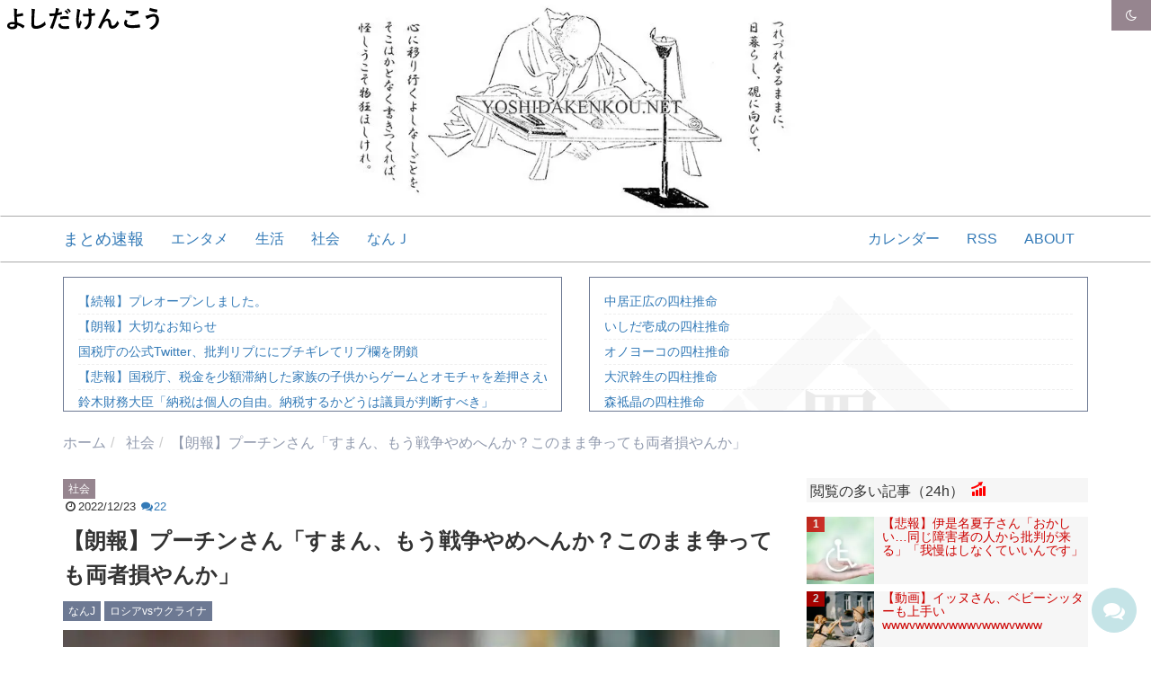

--- FILE ---
content_type: text/html; charset=UTF-8
request_url: https://yoshidakenkou.net/post-60143/
body_size: 26703
content:
<!DOCTYPE html>
<html lang="ja">
<head>
<meta charset="UTF-8" />
<meta http-equiv="X-UA-Compatible" content="IE=edge">
<meta name="viewport" content="width=device-width,initial-scale=1">
<meta name="robots" content="noarchive,noimageindex">
<meta name="format-detection" content="telephone=no">
<meta name='robots' content='index, follow, max-image-preview:large, max-snippet:-1, max-video-preview:-1' />
<title>【朗報】プーチンさん「すまん、もう戦争やめへんか？このまま争っても両者損やんか」 - なんJ</title>
<meta name="description" content="再送プーチン氏、ウクライナ戦争終結望むと表明米は一蹴 ・アーロンさん「………。」 ・お前が始めた物語だろ ・ゼレンスキー「駄目です」 ・パトリオットも来るしウクライナがやめる理由ないもんな ・プーチン「ワイらの判定勝ちって事で良くね？」 ・3-0でボロ負けなんだよなあ ・ほなこの辺にしといたろか ・クリミアと東部から撤退してウクライナにごめんなさいして国連常任理事国返上すれば終わり" />
<link rel="canonical" href="https://yoshidakenkou.net/post-60143/" />
<meta property="og:locale" content="ja_JP" />
<meta property="og:type" content="article" />
<meta property="og:title" content="【朗報】プーチンさん「すまん、もう戦争やめへんか？このまま争っても両者損やんか」" />
<meta property="og:description" content="再送プーチン氏、ウクライナ戦争終結望むと表明米は一蹴 ・アーロンさん「………。」 ・お前が始めた物語だろ ・ゼレンスキー「駄目です」 ・パトリオットも来るしウクライナがやめる理由ないもんな ・プーチン「ワイらの判定勝ちって事で良くね？」 ・3-0でボロ負けなんだよなあ ・ほなこの辺にしといたろか ・クリミアと東部から撤退してウクライナにごめんなさいして国連常任理事国返上すれば終わり" />
<meta property="og:url" content="https://yoshidakenkou.net/post-60143/" />
<meta property="og:site_name" content="吉田兼好まとめ速報" />
<meta property="article:published_time" content="2022-12-23T04:03:00+00:00" />
<meta property="og:image" content="https://yoshidakenkou.net/images/2022/12/tgerfred.jpg" />
<meta property="og:image:width" content="800" />
<meta property="og:image:height" content="450" />
<meta name="twitter:card" content="summary" />
<meta name="twitter:creator" content="@yoshidakenkou_" />
<meta name="twitter:site" content="@yoshidakenkou_" />
<script type="application/ld+json" class="yoast-schema-graph">{"@context":"https://schema.org","@graph":[{"@type":"WebSite","@id":"https://yoshidakenkou.net/#website","url":"https://yoshidakenkou.net/","name":"\u5409\u7530\u517c\u597d\u307e\u3068\u3081\u901f\u5831","description":"\u5fc3\u306b\u79fb\u308a\u3086\u304f\u3088\u3057\u306a\u3057\u4e8b\u3092\u305d\u3053\u306f\u304b\u3068\u306a\u304f\u307e\u3068\u3081\u308b\u901f\u5831","potentialAction":[{"@type":"SearchAction","target":"https://yoshidakenkou.net/?s={search_term_string}","query-input":"required name=search_term_string"}],"inLanguage":"ja"},{"@type":"ImageObject","@id":"https://yoshidakenkou.net/post-60143/#primaryimage","inLanguage":"ja","url":"https://yoshidakenkou.net/images/2022/12/tgerfred.jpg","contentUrl":"https://yoshidakenkou.net/images/2022/12/tgerfred.jpg","width":800,"height":450,"caption":"\u30d7\u30fc\u30c1\u30f3\u5927\u7d71\u9818"},{"@type":"WebPage","@id":"https://yoshidakenkou.net/post-60143/#webpage","url":"https://yoshidakenkou.net/post-60143/","name":"\u3010\u6717\u5831\u3011\u30d7\u30fc\u30c1\u30f3\u3055\u3093\u300c\u3059\u307e\u3093\u3001\u3082\u3046\u6226\u4e89\u3084\u3081\u3078\u3093\u304b\uff1f\u3053\u306e\u307e\u307e\u4e89\u3063\u3066\u3082\u4e21\u8005\u640d\u3084\u3093\u304b\u300d","isPartOf":{"@id":"https://yoshidakenkou.net/#website"},"primaryImageOfPage":{"@id":"https://yoshidakenkou.net/post-60143/#primaryimage"},"datePublished":"2022-12-23T04:03:00+00:00","dateModified":"2022-12-23T04:03:00+00:00","author":{"@id":"https://yoshidakenkou.net/#/schema/person/37e98aa96c2296918c15343f2d46bf61"},"description":"\u518d\u9001\u30d7\u30fc\u30c1\u30f3\u6c0f\u3001\u30a6\u30af\u30e9\u30a4\u30ca\u6226\u4e89\u7d42\u7d50\u671b\u3080\u3068\u8868\u660e\u7c73\u306f\u4e00\u8e74 \u30fb\u30a2\u30fc\u30ed\u30f3\u3055\u3093\u300c\u2026\u2026\u2026\u3002\u300d \u30fb\u304a\u524d\u304c\u59cb\u3081\u305f\u7269\u8a9e\u3060\u308d \u30fb\u30bc\u30ec\u30f3\u30b9\u30ad\u30fc\u300c\u99c4\u76ee\u3067\u3059\u300d \u30fb\u30d1\u30c8\u30ea\u30aa\u30c3\u30c8\u3082\u6765\u308b\u3057\u30a6\u30af\u30e9\u30a4\u30ca\u304c\u3084\u3081\u308b\u7406\u7531\u306a\u3044\u3082\u3093\u306a \u30fb\u30d7\u30fc\u30c1\u30f3\u300c\u30ef\u30a4\u3089\u306e\u5224\u5b9a\u52dd\u3061\u3063\u3066\u4e8b\u3067\u826f\u304f\u306d\uff1f\u300d \u30fb3-0\u3067\u30dc\u30ed\u8ca0\u3051\u306a\u3093\u3060\u3088\u306a\u3042 \u30fb\u307b\u306a\u3053\u306e\u8fba\u306b\u3057\u3068\u3044\u305f\u308d\u304b \u30fb\u30af\u30ea\u30df\u30a2\u3068\u6771\u90e8\u304b\u3089\u64a4\u9000\u3057\u3066\u30a6\u30af\u30e9\u30a4\u30ca\u306b\u3054\u3081\u3093\u306a\u3055\u3044\u3057\u3066\u56fd\u9023\u5e38\u4efb\u7406\u4e8b\u56fd\u8fd4\u4e0a\u3059\u308c\u3070\u7d42\u308f\u308a","breadcrumb":{"@id":"https://yoshidakenkou.net/post-60143/#breadcrumb"},"inLanguage":"ja","potentialAction":[{"@type":"ReadAction","target":["https://yoshidakenkou.net/post-60143/"]}]},{"@type":"BreadcrumbList","@id":"https://yoshidakenkou.net/post-60143/#breadcrumb","itemListElement":[{"@type":"ListItem","position":1,"item":{"@type":"WebPage","@id":"https://yoshidakenkou.net/","url":"https://yoshidakenkou.net/","name":"\u30db\u30fc\u30e0"}},{"@type":"ListItem","position":2,"item":{"@type":"WebPage","@id":"https://yoshidakenkou.net/blog/","url":"https://yoshidakenkou.net/blog/","name":"\u65b0\u7740\u8a18\u4e8b\u4e00\u89a7"}},{"@type":"ListItem","position":3,"item":{"@id":"https://yoshidakenkou.net/post-60143/#webpage"}}]},{"@type":"Person","@id":"https://yoshidakenkou.net/#/schema/person/37e98aa96c2296918c15343f2d46bf61","name":"\u7ba1\u7406\u4eba","image":{"@type":"ImageObject","@id":"https://yoshidakenkou.net/#personlogo","inLanguage":"ja","url":"https://secure.gravatar.com/avatar/2cdd5cb3b10fd0758139b20e8c4af6ee?s=96&d=mm&r=g","contentUrl":"https://secure.gravatar.com/avatar/2cdd5cb3b10fd0758139b20e8c4af6ee?s=96&d=mm&r=g","caption":"\u7ba1\u7406\u4eba"}}]}</script>
<link rel='dns-prefetch' href='//ajax.googleapis.com' />
<link rel='dns-prefetch' href='//cdnjs.cloudflare.com' />
<link rel='dns-prefetch' href='//cdn.yoshidakenkou.net' />
<link rel='dns-prefetch' href='//maxcdn.bootstrapcdn.com' />
<link rel='dns-prefetch' href='//s.w.org' />
<link rel='stylesheet' id='wp-block-library-css'  href='https://yoshidakenkou.net/wp-includes/css/dist/block-library/style.min.css' type='text/css' media='all' />
<link rel='stylesheet' id='bs-css'  href='//maxcdn.bootstrapcdn.com/bootstrap/3.3.7/css/bootstrap.min.css' type='text/css' media='all' />
<link rel='stylesheet' id='theme-css'  href='//cdn.yoshidakenkou.net/css/urabe3.0.2/urabe-style.min.css' type='text/css' media='all' />
<link rel='stylesheet' id='2ch-matome-css'  href='//cdn.yoshidakenkou.net/css/3.0.1/2ch-matome-style.min.css' type='text/css' media='all' />
<link rel='stylesheet' id='urabe-p-css'  href='//yoshidakenkou.net/wp-content/themes/urabe-p/css/style-p-v6.1.min.css' type='text/css' media='all' />
<link crossorigin="anonymous" rel='stylesheet' id='font-awesome-css'  href='//maxcdn.bootstrapcdn.com/font-awesome/4.7.0/css/font-awesome.min.css' type='text/css' media='all' />
<link rel='stylesheet' id='afmng-mng-css'  href='https://yoshidakenkou.net/wp-content/themes/urabe-p/vender/afmng/css/mng.css' type='text/css' media='all' />
<link rel='shortlink' href='https://yoshidakenkou.net/?p=60143' />
<link rel="amphtml" href="https://yoshidakenkou.net/post-60143/amp/"><meta name="twitter:image" content="https://yoshidakenkou.net/images/2022/12/tgerfred.jpg" /><!--[if lt IE 9]>
<link href="https://yoshidakenkou.net/wp-content/themes/urabe-p/css/bootstrap.min.css" rel="stylesheet">
<script src="https://oss.maxcdn.com/html5shiv/3.7.3/html5shiv.min.js"></script>
<script src="https://oss.maxcdn.com/respond/1.4.2/respond.min.js"></script>
<![endif]-->
<link rel="apple-touch-icon" sizes="180x180" href="/apple-touch-icon.png">
<link rel="icon" type="image/png" sizes="32x32" href="/favicon-32x32.png">
<link rel="icon" type="image/png" sizes="16x16" href="/favicon-16x16.png">
<link rel="manifest" href="/manifest.json">
<link rel="mask-icon" href="/safari-pinned-tab.svg" color="#000000">
<meta name="theme-color" content="#96858F">


</head>
<body class="post-template-default single single-post postid-60143 single-format-standard font-yugothic" itemscope itemtype="https://schema.org/WebPage">
  <div id="page" class="site">
    <header id="masthead" class="site-header" role="banner">
      <div class="header-banner">
              <p id="site-name"> <a href="//yoshidakenkou.net/" title="吉田兼好まとめ速報"><img id="bunner-site-name" src="//cdn.yoshidakenkou.net/images/banner.svg" alt="吉田兼好 よしだけんこう" height="170" width="25"></a></p>
        <aside class="header-popular-post container">
<div class="sp-toggle-wrap">

  <button class="btn btn-theme btn-block sp-toggle-btn" data-target="#sp-toggle-1">アクセスの多い記事（過去７日）</button>

  <div id="sp-toggle-1" class="row sp-toggle">

  </div>

  <a href="#main" class="btn btn-accent btn-block hidden-lg hidden-md mt-4"><i class="fa fa-fw fa-angle-double-down" aria-hidden="true"></i> 記事にスクロール <i class="fa fa-fw fa-angle-double-down" aria-hidden="true"></i></a>

</div>
</aside><div id="wrapBtnDarkMode">
                  <button type="button" class="btn btn-theme btnDarkMode btn-light-mode" data-mode="off">
            <i class="fa fa-fw fa-moon-o icon-dark" aria-hidden="true"></i><i class="fa fa-fw fa-sun-o icon-light" aria-hidden="true"></i>
          </button>
          </div>
      </div>

      <div id="primary-nav">
        <div class="navbar" id="main-nav">
          <div class="container">
            <div class="navbar-header">
              <button class="navbar-toggle collapsed" type="button" data-toggle="collapse" data-target="#bs-navbar" aria-controls="bs-navbar" aria-expanded="false">
                <span class="sr-only">Toggle navigation</span><i class="fa fa-bars"></i>
              </button>
              <a class="navbar-brand" href="https://yoshidakenkou.net/">まとめ速報</a>
            </div>

            <div id="bs-navbar" class="collapse navbar-collapse" role="navigation">
              <nav class="site-navigation main-navigation" itemscope itemtype="https://schema.org/SiteNavigationElement">
                <ul id="menu-primary" class="nav navbar-nav"><li id="menu-item-23" class="menu-item menu-item-type-taxonomy menu-item-object-category menu-item-23"><a href="https://yoshidakenkou.net/category/entertainment/">エンタメ</a></li>
<li id="menu-item-25" class="menu-item menu-item-type-taxonomy menu-item-object-category menu-item-25"><a href="https://yoshidakenkou.net/category/life/">生活</a></li>
<li id="menu-item-26" class="menu-item menu-item-type-taxonomy menu-item-object-category current-post-ancestor current-menu-parent current-post-parent menu-item-26"><a href="https://yoshidakenkou.net/category/society/">社会</a></li>
<li id="menu-item-20020" class="menu-item menu-item-type-custom menu-item-object-custom menu-item-20020"><a href="https://yoshidakenkou.net/tag/%e3%81%aa%e3%82%93j/">なんＪ</a></li>
</ul>                                <ul id="menu-primary-right" class="nav navbar-nav navbar-right"><li id="menu-item-52868" class="menu-item menu-item-type-post_type menu-item-object-page menu-item-52868"><a href="https://yoshidakenkou.net/post-calendar/">カレンダー</a></li>
<li id="menu-item-83" class="menu-item menu-item-type-custom menu-item-object-custom menu-item-83"><a href="//yoshidakenkou.net/feed/">RSS</a></li>
<li id="menu-item-82" class="menu-item menu-item-type-post_type menu-item-object-page menu-item-82"><a href="https://yoshidakenkou.net/aboutus/">ABOUT</a></li>
</ul>
              </nav>
            </div>
          </div>
        </div>
      </div>

      <div id="header-rss" class="container">
  <div class="row">
    <div class="col-md-6">
      <div class="lb-rss-list">
        <div class=" blogroll-channel">
          <ul class="blogroll-list-wrap">
          <li class="blogroll-list blogroll-ad-text"><a href="https://yoshidakenkou.net/post-65904/" rel="bookmark">【続報】プレオープンしました。</a> </li> <li class="blogroll-list blogroll-ad-text"><a href="https://yoshidakenkou.net/post-65882/" rel="bookmark">【朗報】大切なお知らせ</a> </li> <li class="blogroll-list blogroll-ad-text"><a href="https://yoshidakenkou.net/post-65874/" rel="bookmark">国税庁の公式Twitter、批判リプににブチギレてリプ欄を閉鎖</a> </li> <li class="blogroll-list blogroll-ad-text"><a href="https://yoshidakenkou.net/post-65867/" rel="bookmark">【悲報】国税庁、税金を少額滞納した家族の子供からゲームとオモチャを差押さえwwww😭</a> </li> <li class="blogroll-list blogroll-ad-text"><a href="https://yoshidakenkou.net/post-65853/" rel="bookmark">鈴木財務大臣「納税は個人の自由。納税するかどうは議員が判断すべき」</a> </li> <li class="blogroll-list blogroll-ad-text"><a href="https://yoshidakenkou.net/post-65848/" rel="bookmark">【悲報】日本の一人当たりGDP、ガチで終わるｗｗｗｗ</a> </li> <li class="blogroll-list blogroll-ad-text"><a href="https://yoshidakenkou.net/post-65842/" rel="bookmark">ビッグバン、なかった模様</a> </li> <li class="blogroll-list blogroll-ad-text"><a href="https://yoshidakenkou.net/post-65838/" rel="bookmark">【朗報】文春、松本の訴状届くWWWWW第1回口頭弁論が3月28日に東京地裁で開かれる</a> </li> <li class="blogroll-list blogroll-ad-text"><a href="https://yoshidakenkou.net/post-65834/" rel="bookmark">【悲報】岸田内閣、支持率16.9%で過去最低更新🤓💦</a> </li> <li class="blogroll-list blogroll-ad-text"><a href="https://yoshidakenkou.net/post-65827/" rel="bookmark">【悲報】男の髪型2023、今年のトレンドは前髪スカスカｗｗｗｗｗ</a> </li> <li class="blogroll-list blogroll-ad-text"><a href="https://yoshidakenkou.net/post-65815/" rel="bookmark">【悲報】 文藝春秋「松本人志さんからの訴状？未だに届いてませんけど😅」</a> </li> <li class="blogroll-list blogroll-ad-text"><a href="https://yoshidakenkou.net/post-65811/" rel="bookmark">岸田首相「月500円は増税ではない。『国民の皆様に負担をお願いする』というものです」</a> </li> <li class="blogroll-list blogroll-ad-text"><a href="https://yoshidakenkou.net/post-65802/" rel="bookmark">【悲報】福島第一原発で放射性物質を含む水が漏洩してしまうｗｗｗｗ😨</a> </li> <li class="blogroll-list blogroll-ad-text"><a href="https://yoshidakenkou.net/post-65798/" rel="bookmark">【悲報】タマホーム裁判、訴えられそうになったツイッタランド「こしあん」さんの心が折れタマホームの完全勝利へ😤</a> </li> <li class="blogroll-list blogroll-ad-text"><a href="https://yoshidakenkou.net/post-65791/" rel="bookmark">タマホーム、モデルルームのビス飛び出し写真の投稿主を警察に届出&損害賠償請求へ😅</a> </li>           </ul>
        </div>
      </div>
    </div>
    <div class="col-md-6">
      <div class="lb-rss-list">
            <div id="fpdrss" class="blogroll-channel"></div>
              </div>
    </div>
  </div>
</div>
      
<div id="breadcrumb" class="container">
  <ol class="breadcrumb" itemscope itemtype="//schema.org/BreadcrumbList">
    <li itemscope itemprop="itemListElement" itemtype="http://schema.org/ListItem">
        <a href="https://yoshidakenkou.net/" itemprop="item"><span itemprop="name">ホーム</span></a>
        <meta itemprop="position" content="1"></li><li itemscope itemprop="itemListElement" itemtype="http://schema.org/ListItem">
          <a href="https://yoshidakenkou.net/category/society/" itemprop="item"><span itemprop="name">社会</span></a>
          <meta itemprop="position" content="2"></li><li itemscope itemprop="itemListElement" itemtype="http://schema.org/ListItem"><a href="https://yoshidakenkou.net/post-60143/" itemprop="item"><span itemprop="name">【朗報】プーチンさん「すまん、もう戦争やめへんか？このまま争っても両者損やんか」</span></a>
          <meta itemprop="position" content="3"></li>  </ol>
</div>

    </header>
<div id="contents" class="container">
  <div id="contents-row" class="row">
    <div id="primary" class="content-area col-silver-lg">
      <main id="main" class="site-main" role="main">
        <article id="" class="content post-60143 post type-post status-publish format-standard has-post-thumbnail hentry category-society tag-j tag-vs">
                    <header class="entry-header" role=”contentinfo”>
                              <span class="meta-category"><a href="https://yoshidakenkou.net/category/society/" title="社会の一覧へ" class="btn btn-xs btn-theme">社会</a></span>

          <div class="entry-info"><ul class="entry-meta">
  <li class="entry-data-item inblc"><span class="sr-only">公開日：</span><i class="fa fa-fw fa-clock-o" aria-hidden="true"></i><span class="entry-meta-text"><time class="entry-date date published updated"
        datetime="2022-12-23T13:03:00+09:00"
      >2022/12/23</time></span></li>
        <li class="entry-data-item inblc"><a href="#comments"><span class="sr-only">コメント数：</span><i class="fa fa-fw fa-comments" aria-hidden="true"></i><span class="comments-count">22</span></a></li>
  
  <li class="entry-data-item inblc sr-only"><span class="sr-only">編集者：</span><i class="fa fa-fw fa-user" aria-hidden="true"></i><a href="https://plus.google.com/104827076802004142265" class="vcard author"><span class="fn">Google+吉田兼好</span></a></li>
</ul>
</div>
          <h1 class="entry-title">【朗報】プーチンさん「すまん、もう戦争やめへんか？このまま争っても両者損やんか」</h1>
            <ul class="entry-meta"><li class="entry-data-item inblc"><a href="https://yoshidakenkou.net/tag/%e3%81%aa%e3%82%93j/" class="btn btn-xs btn-accent">なんJ</a></li> <li class="entry-data-item inblc"><a href="https://yoshidakenkou.net/tag/%e3%83%ad%e3%82%b7%e3%82%a2vs%e3%82%a6%e3%82%af%e3%83%a9%e3%82%a4%e3%83%8a/" class="btn btn-xs btn-accent">ロシアvsウクライナ</a></li> </ul>
          </header>
                              <div class="post-thumbnail text-center">
            <img src="https://yoshidakenkou.net/wp-content/plugins/lazy-load/images/preloader.gif" data-lazy-src="https://yoshidakenkou.net/images/2022/12/tgerfred.jpg" width="800" height="450" class="attachment-full size-full wp-post-image" alt="プーチン大統領" loading="lazy" srcset="https://yoshidakenkou.net/images/2022/12/tgerfred.jpg 800w, https://yoshidakenkou.net/images/2022/12/tgerfred-300x169.jpg 300w, https://yoshidakenkou.net/images/2022/12/tgerfred-768x432.jpg 768w, https://yoshidakenkou.net/images/2022/12/tgerfred-45x25.jpg 45w, https://yoshidakenkou.net/images/2022/12/tgerfred-400x225.jpg 400w" sizes="(max-width: 800px) 100vw, 800px"><noscript><img width="800" height="450" src="https://yoshidakenkou.net/images/2022/12/tgerfred.jpg" class="attachment-full size-full wp-post-image" alt="プーチン大統領" loading="lazy" srcset="https://yoshidakenkou.net/images/2022/12/tgerfred.jpg 800w, https://yoshidakenkou.net/images/2022/12/tgerfred-300x169.jpg 300w, https://yoshidakenkou.net/images/2022/12/tgerfred-768x432.jpg 768w, https://yoshidakenkou.net/images/2022/12/tgerfred-45x25.jpg 45w, https://yoshidakenkou.net/images/2022/12/tgerfred-400x225.jpg 400w" sizes="(max-width: 800px) 100vw, 800px" /></noscript>          </div>
          
                    <div class="entry-content">

                          <div id="ch_matome" class="ch_style-lg ch_style--res-info-df ch_style--block-space-lg ch_all-comment-bold ch_all-anchor-blue ch_auth-id-highlight ch_auth-comment-blue ch_first-comment-quote">
        
           
              <div class="ch_res-list">
      <div class="ch_res-li"><div id="ch_res-wrap-1" class="ch_res-block-wrap ch_res-depth-1" data-res-id="N1ik7myha">
<div id="ch_res-1" class="ch_res-block ch_res-author"><p class="ch_res-info"><small class="ch_res-information"><span class="ch_res-number">1</span>: <span class="ch_res-name">それでも動く名無し: </span><span class="ch_res-date">2022/12/23(金) 11:32:08.26 </span><span class="ch_res-id ch_res-auth-id">ID:N1ik7myha</span></small></p><p class="ch_res-comment"> 再送プーチン氏、ウクライナ戦争終結望むと表明　米は一蹴 <br><br><span class="ch_href">https://news.livedoor.com/article/detail/23425494/</span> </p></div></div></div>
<div class="ch_res-li"><div id="ch_res-wrap-7" class="ch_res-block-wrap ch_res-depth-1" data-res-id="MjJ0qcBaa">
<div id="ch_res-7" class="ch_res-block"><p class="ch_res-info"><small class="ch_res-information"><span class="ch_res-number">7</span>: <span class="ch_res-name">それでも動く名無し: </span><span class="ch_res-date">2022/12/23(金) 11:33:15.39 </span><span class="ch_res-id" >ID:MjJ0qcBaa</span></small></p><p class="ch_res-comment"> アーロンさん「………。」 </p></div></div></div>
<div class="ch_res-li"><div id="ch_res-wrap-8" class="ch_res-block-wrap ch_res-depth-1" data-res-id="A2FrOCk40">
<div id="ch_res-8" class="ch_res-block"><p class="ch_res-info"><small class="ch_res-information"><span class="ch_res-number">8</span>: <span class="ch_res-name">それでも動く名無し: </span><span class="ch_res-date">2022/12/23(金) 11:33:19.45 </span><span class="ch_res-id" >ID:A2FrOCk40</span></small></p><p class="ch_res-comment"> お前が始めた物語だろ </p></div></div></div><div class="ch_res-li"><div class="afmng_display "><a href="https://www.youtube.com/@occult_report" target="_blank"><img src="https://yoshidakenkou.net/wp-content/plugins/lazy-load/images/preloader.gif" data-lazy-src="https://yoshidakenkou.net/images/2025/04/occurep_bunner300-300.png" alt width="300" height="300" class="aligncenter size-full wp-image-65924"><noscript><img src="https://yoshidakenkou.net/images/2025/04/occurep_bunner300-300.png" alt="" width="300" height="300" class="aligncenter size-full wp-image-65924"></noscript></a></div><div class="similar_tags_post"><p class="similar_tags_post-title"><i class="fa fa-fw fa-tag" aria-hidden="true"></i>“ なんJ ”の関連記事</p><ul class="similar_tags_post-ul"><li><small>2024年02月26日</small><br><a href="https://yoshidakenkou.net/post-65874/">国税庁の公式Twitter、批判リプににブチギレてリプ欄を閉鎖</a><li><small>2024年02月25日</small><br><a href="https://yoshidakenkou.net/post-65867/">【悲報】国税庁、税金を少額滞納した家族の子供からゲームとオモチャを差押さえwwww😭</a><li><small>2024年02月25日</small><br><a href="https://yoshidakenkou.net/post-65853/">鈴木財務大臣「納税は個人の自由。納税するかどうは議員が判断すべき」</a><li><small>2024年02月24日</small><br><a href="https://yoshidakenkou.net/post-65848/">【悲報】日本の一人当たりGDP、ガチで終わるｗｗｗｗ</a><li><small>2024年02月19日</small><br><a href="https://yoshidakenkou.net/post-65842/">ビッグバン、なかった模様</a></ul></div></li></div><div class="ch_res-li"><div id="ch_res-wrap-4" class="ch_res-block-wrap ch_res-depth-1" data-res-id="Ze2HBiky0">
<div id="ch_res-4" class="ch_res-block"><p class="ch_res-info"><small class="ch_res-information"><span class="ch_res-number">4</span>: <span class="ch_res-name">それでも動く名無し: </span><span class="ch_res-date">2022/12/23(金) 11:32:51.97 </span><span class="ch_res-id" >ID:Ze2HBiky0</span></small></p><p class="ch_res-comment ch_text-xl ch_font-olive"> ゼレンスキー「駄目です」 </p></div></div></div><div class="ch_res-li"><div id="ch_res-wrap-32" class="ch_res-block-wrap ch_res-depth-1" data-res-id="YCezQ1n40">
<div id="ch_res-32" class="ch_res-block"><p class="ch_res-info"><small class="ch_res-information"><span class="ch_res-number">32</span>: <span class="ch_res-name">それでも動く名無し: </span><span class="ch_res-date">2022/12/23(金) 11:36:08.69 </span><span class="ch_res-id" >ID:YCezQ1n40</span></small></p><p class="ch_res-comment"> パトリオットも来るしウクライナがやめる理由ないもんな </p></div></div></div>
<div class="ch_res-li"><div id="ch_res-wrap-12" class="ch_res-block-wrap ch_res-depth-1" data-res-id="GIG+36J4M">
<div id="ch_res-12" class="ch_res-block"><p class="ch_res-info"><small class="ch_res-information"><span class="ch_res-number">12</span>: <span class="ch_res-name">それでも動く名無し: </span><span class="ch_res-date">2022/12/23(金) 11:33:46.21 </span><span class="ch_res-id" >ID:GIG+36J4M</span></small></p><p class="ch_res-comment"> プーチン「ワイらの判定勝ちって事で良くね？」 </p></div><div id="ch_res-wrap-396" class="ch_res-block-wrap ch_res-depth-2 ch_res-nest" data-res-id="OTNwsGQZ0">
<div id="ch_res-396" class="ch_res-block"><p class="ch_res-info"><small class="ch_res-information"><span class="ch_res-number">396</span>: <span class="ch_res-name">それでも動く名無し: </span><span class="ch_res-date">2022/12/23(金) 11:57:52.45 </span><span class="ch_res-id" >ID:OTNwsGQZ0</span></small></p><p class="ch_res-comment ch_text-xl ch_font-cadetblue"> <span class="ch_res-anchor">&gt;&gt;12</span> <br> 3-0でボロ負けなんだよなあ </p></div></div></div></div>
<div class="ch_res-li"><div id="ch_res-wrap-15" class="ch_res-block-wrap ch_res-depth-1" data-res-id="wJ9ifokT0">
<div id="ch_res-15" class="ch_res-block"><p class="ch_res-info"><small class="ch_res-information"><span class="ch_res-number">15</span>: <span class="ch_res-name">それでも動く名無し: </span><span class="ch_res-date">2022/12/23(金) 11:34:09.88 </span><span class="ch_res-id" >ID:wJ9ifokT0</span></small></p><p class="ch_res-comment"> ほなこの辺にしといたろか </p></div></div></div>
<div class="ch_res-li"><div id="ch_res-wrap-28" class="ch_res-block-wrap ch_res-depth-1" data-res-id="Pew9zpjwd">
<div id="ch_res-28" class="ch_res-block"><p class="ch_res-info"><small class="ch_res-information"><span class="ch_res-number">28</span>: <span class="ch_res-name">それでも動く名無し: </span><span class="ch_res-date">2022/12/23(金) 11:36:01.14 </span><span class="ch_res-id" >ID:Pew9zpjwd</span></small></p><p class="ch_res-comment"> クリミアと東部から撤退してウクライナにごめんなさいして国連常任理事国返上すれば終わりに出来るやろ </p></div></div></div>
<div class="ch_res-li"><div id="ch_res-wrap-39" class="ch_res-block-wrap ch_res-depth-1" data-res-id="z+aJFnFmH">
<div id="ch_res-39" class="ch_res-block"><p class="ch_res-info"><small class="ch_res-information"><span class="ch_res-number">39</span>: <span class="ch_res-name">それでも動く名無し: </span><span class="ch_res-date">2022/12/23(金) 11:36:48.83 </span><span class="ch_res-id" >ID:z+aJFnFmH</span></small></p><p class="ch_res-comment ch_font-turquoise"> 日本もロシアも似てるよな <br> 戦争仕掛けたのに被害者面って。。。 </p></div></div></div><div class="ch_res-li"><div id="ch_res-wrap-93" class="ch_res-block-wrap ch_res-depth-1" data-res-id="3YP2w5iga">
<div id="ch_res-93" class="ch_res-block"><p class="ch_res-info"><small class="ch_res-information"><span class="ch_res-number">93</span>: <span class="ch_res-name">それでも動く名無し: </span><span class="ch_res-date">2022/12/23(金) 11:40:36.51 </span><span class="ch_res-id" >ID:3YP2w5iga</span></small></p><p class="ch_res-comment"> パトリオットは古いから効かんアピールしてるけどほんとお？ </p></div><div id="ch_res-wrap-123" class="ch_res-block-wrap ch_res-depth-2 ch_res-nest" data-res-id="+5RzRtvUa">
<div id="ch_res-123" class="ch_res-block"><p class="ch_res-info"><small class="ch_res-information"><span class="ch_res-number">123</span>: <span class="ch_res-name">それでも動く名無し: </span><span class="ch_res-date">2022/12/23(金) 11:42:39.13 </span><span class="ch_res-id" >ID:+5RzRtvUa</span></small></p><p class="ch_res-comment"> <span class="ch_res-anchor">&gt;&gt;93</span> <br> その武器は俺に効く。だからパトリオット支給したら本気出すって言ってた </p></div></div></div></div>
<div class="ch_res-li"><div id="ch_res-wrap-44" class="ch_res-block-wrap ch_res-depth-1" data-res-id="3u3g0CGhp">
<div id="ch_res-44" class="ch_res-block"><p class="ch_res-info"><small class="ch_res-information"><span class="ch_res-number">44</span>: <span class="ch_res-name">それでも動く名無し: </span><span class="ch_res-date">2022/12/23(金) 11:37:04.53 </span><span class="ch_res-id" >ID:3u3g0CGhp</span></small></p><p class="ch_res-comment ch_font-mediumvioletred"> プーチン大統領は米国が「パトリオット」供与を決めたことについて、パトリオットは「かなり古いシステム」で、ロシアの地対空ミサイルシステム「Ｓ３００」のようには機能しないとし、ロシアは対抗できるとの見方を示した。 <br><br> これほんま？ <br> 世界大戦の頃の装備持ち出してる国が対抗できると思えんのやが </p></div><div id="ch_res-wrap-101" class="ch_res-block-wrap ch_res-depth-2 ch_res-nest" data-res-id="o7bkFs9Ia">
<div id="ch_res-101" class="ch_res-block"><p class="ch_res-info"><small class="ch_res-information"><span class="ch_res-number">101</span>: <span class="ch_res-name">それでも動く名無し: </span><span class="ch_res-date">2022/12/23(金) 11:41:16.38 </span><span class="ch_res-id" >ID:o7bkFs9Ia</span></small></p><p class="ch_res-comment"> <span class="ch_res-anchor">&gt;&gt;44</span> <br> 改良加えられてるからそんな事はないと思うけど、一基だけではウクライナ全土をカバーなんて出来んし1機500万程度のイラン製ドローンを迎撃するのに1発数億のパトリオット使うのはコスパ悪い </p></div><div id="ch_res-wrap-129" class="ch_res-block-wrap ch_res-depth-3 ch_res-nest" data-res-id="wK4mR7Yd0">
<div id="ch_res-129" class="ch_res-block"><p class="ch_res-info"><small class="ch_res-information"><span class="ch_res-number">129</span>: <span class="ch_res-name">それでも動く名無し: </span><span class="ch_res-date">2022/12/23(金) 11:43:01.12 </span><span class="ch_res-id" >ID:wK4mR7Yd0</span></small></p><p class="ch_res-comment"> <span class="ch_res-anchor">&gt;&gt;101</span> <br> 言うてパトリオットの目的はドローンやミサイルやのうて核撃墜やろ？ <br> だからロシア嫌がってるんちゃうの、核の脅しが効きにくくなるから </p></div></div></div><div id="ch_res-wrap-159" class="ch_res-block-wrap ch_res-depth-2 ch_res-nest" data-res-id="WzEJWBix0">
<div id="ch_res-159" class="ch_res-block"><p class="ch_res-info"><small class="ch_res-information"><span class="ch_res-number">159</span>: <span class="ch_res-name">それでも動く名無し: </span><span class="ch_res-date">2022/12/23(金) 11:44:36.94 </span><span class="ch_res-id" >ID:WzEJWBix0</span></small></p><p class="ch_res-comment"> <span class="ch_res-anchor">&gt;&gt;44</span> <br> パトリオットって短距離迎撃ミサイル（終末誘導時の迎撃ミサイル） <br> S-300は長距離迎撃ミサイルでそもそも比較するのがおかしい </p></div></div><div id="ch_res-wrap-167" class="ch_res-block-wrap ch_res-depth-2 ch_res-nest" data-res-id="S3FFblSAd">
<div id="ch_res-167" class="ch_res-block"><p class="ch_res-info"><small class="ch_res-information"><span class="ch_res-number">167</span>: <span class="ch_res-name">それでも動く名無し: </span><span class="ch_res-date">2022/12/23(金) 11:45:19.91 </span><span class="ch_res-id" >ID:S3FFblSAd</span></small></p><p class="ch_res-comment"> <span class="ch_res-anchor">&gt;&gt;44</span> <br> パトリオットは改良進んでてS-300どころかS-400よりも先進的やぞ </p></div></div></div></div>
<div class="ch_res-li"><div id="ch_res-wrap-63" class="ch_res-block-wrap ch_res-depth-1" data-res-id="zElbDJVA0">
<div id="ch_res-63" class="ch_res-block"><p class="ch_res-info"><small class="ch_res-information"><span class="ch_res-number">63</span>: <span class="ch_res-name">それでも動く名無し: </span><span class="ch_res-date">2022/12/23(金) 11:38:34.70 </span><span class="ch_res-id" >ID:zElbDJVA0</span></small></p><p class="ch_res-comment"> アメリカでさえアフガニスタンに200兆円使ってもなんの成果も得られませんでしたやった <br> チラつかせて恫喝すんのが一番賢い、実際に実力行使するのは馬鹿のやることや </p></div><div id="ch_res-wrap-72" class="ch_res-block-wrap ch_res-depth-2 ch_res-nest" data-res-id="QsK6iVcsa">
<div id="ch_res-72" class="ch_res-block"><p class="ch_res-info"><small class="ch_res-information"><span class="ch_res-number">72</span>: <span class="ch_res-name">それでも動く名無し: </span><span class="ch_res-date">2022/12/23(金) 11:39:29.78 </span><span class="ch_res-id" >ID:QsK6iVcsa</span></small></p><p class="ch_res-comment"> <span class="ch_res-anchor">&gt;&gt;63</span> <br> 北の黒電話その辺わかってるの草 </p></div><div id="ch_res-wrap-131" class="ch_res-block-wrap ch_res-depth-3 ch_res-nest" data-res-id="HzXcYfxi0">
<div id="ch_res-131" class="ch_res-block"><p class="ch_res-info"><small class="ch_res-information"><span class="ch_res-number">131</span>: <span class="ch_res-name">それでも動く名無し: </span><span class="ch_res-date">2022/12/23(金) 11:43:09.52 </span><span class="ch_res-id" >ID:HzXcYfxi0</span></small></p><p class="ch_res-comment"> <span class="ch_res-anchor">&gt;&gt;72</span> <br> 北は本気で瀬戸際外交してるからな <br> 遊びで最悪リセットできるアメリカロシアと違う </p></div></div></div></div></div>
<div class="ch_res-li"><div id="ch_res-wrap-66" class="ch_res-block-wrap ch_res-depth-1" data-res-id="BFBYPjGC0">
<div id="ch_res-66" class="ch_res-block"><p class="ch_res-info"><small class="ch_res-information"><span class="ch_res-number">66</span>: <span class="ch_res-name">それでも動く名無し: </span><span class="ch_res-date">2022/12/23(金) 11:38:51.27 </span><span class="ch_res-id" >ID:BFBYPjGC0</span></small></p><p class="ch_res-comment"> ロシアはこの戦争に負けたら国家崩壊するから絶対に降伏しないよ </p></div><div id="ch_res-wrap-79" class="ch_res-block-wrap ch_res-depth-2 ch_res-nest" data-res-id="L0QUCwri0">
<div id="ch_res-79" class="ch_res-block"><p class="ch_res-info"><small class="ch_res-information"><span class="ch_res-number">79</span>: <span class="ch_res-name">それでも動く名無し: </span><span class="ch_res-date">2022/12/23(金) 11:39:59.66 </span><span class="ch_res-id" >ID:L0QUCwri0</span></small></p><p class="ch_res-comment"> <span class="ch_res-anchor">&gt;&gt;66</span> <br> ウクライナもうっかり認めたら乗っ取られるから降参せんやろな </p></div></div></div></div>
<div class="ch_res-li"><div id="ch_res-wrap-111" class="ch_res-block-wrap ch_res-depth-1" data-res-id="FJuYoZ2R0">
<div id="ch_res-111" class="ch_res-block"><p class="ch_res-info"><small class="ch_res-information"><span class="ch_res-number">111</span>: <span class="ch_res-name">それでも動く名無し: </span><span class="ch_res-date">2022/12/23(金) 11:41:51.72 </span><span class="ch_res-id" >ID:FJuYoZ2R0</span></small></p><p class="ch_res-comment"> 発電所狙い撃ちって戦争犯罪ちゃうの </p></div><div id="ch_res-wrap-136" class="ch_res-block-wrap ch_res-depth-2 ch_res-nest" data-res-id="qKkyXDa3a">
<div id="ch_res-136" class="ch_res-block"><p class="ch_res-info"><small class="ch_res-information"><span class="ch_res-number">136</span>: <span class="ch_res-name">それでも動く名無し: </span><span class="ch_res-date">2022/12/23(金) 11:43:34.06 </span><span class="ch_res-id" >ID:qKkyXDa3a</span></small></p><p class="ch_res-comment"> <span class="ch_res-anchor">&gt;&gt;111</span> <br> 戦争なら問題ない、特別軍事作戦ってあくまでも平時なのを主張するとアウト </p></div><div id="ch_res-wrap-158" class="ch_res-block-wrap ch_res-depth-3 ch_res-nest" data-res-id="EYSCfQJZ0">
<div id="ch_res-158" class="ch_res-block"><p class="ch_res-info"><small class="ch_res-information"><span class="ch_res-number">158</span>: <span class="ch_res-name">それでも動く名無し: </span><span class="ch_res-date">2022/12/23(金) 11:44:33.98 </span><span class="ch_res-id" >ID:EYSCfQJZ0</span></small></p><p class="ch_res-comment"> <span class="ch_res-anchor">&gt;&gt;136</span> <br> 詰んでで草 <br> もう宣戦布告しちゃえよ既に制裁喰らってるんやし </p></div></div></div><div id="ch_res-wrap-142" class="ch_res-block-wrap ch_res-depth-2 ch_res-nest" data-res-id="mOa4pfOk0">
<div id="ch_res-142" class="ch_res-block"><p class="ch_res-info"><small class="ch_res-information"><span class="ch_res-number">142</span>: <span class="ch_res-name">それでも動く名無し: </span><span class="ch_res-date">2022/12/23(金) 11:43:53.28 </span><span class="ch_res-id" >ID:mOa4pfOk0</span></small></p><p class="ch_res-comment"> <span class="ch_res-anchor">&gt;&gt;111</span> <br> 思いっきり戦争犯罪やけどそんなもん気にする国やないやろ </p></div></div></div></div>
<div class="ch_res-li"><div id="ch_res-wrap-112" class="ch_res-block-wrap ch_res-depth-1" data-res-id="+5RzRtvUa">
<div id="ch_res-112" class="ch_res-block"><p class="ch_res-info"><small class="ch_res-information"><span class="ch_res-number">112</span>: <span class="ch_res-name">それでも動く名無し: </span><span class="ch_res-date">2022/12/23(金) 11:41:57.98 </span><span class="ch_res-id" >ID:+5RzRtvUa</span></small></p><p class="ch_res-comment ch_font-yellowgreen"> プーチン <br> 「われわれの目標は軍事衝突を継続することではない。逆に、この戦争を終わらせることを目標としている。この目標に向け努力しており、今後も努力を続ける」とし、「これを終わらせるために努力する。当然、早ければ早いほど望ましい」と語った。 <br><br> あれ？特別軍事作戦じゃなかったんか？ </p></div><div id="ch_res-wrap-690" class="ch_res-block-wrap ch_res-depth-2 ch_res-nest" data-res-id="1R3x/rl+M">
<div id="ch_res-690" class="ch_res-block"><p class="ch_res-info"><small class="ch_res-information"><span class="ch_res-number">690</span>: <span class="ch_res-name">それでも動く名無し: </span><span class="ch_res-date">2022/12/23(金) 12:14:46.43 </span><span class="ch_res-id" >ID:1R3x/rl+M</span></small></p><p class="ch_res-comment"> <span class="ch_res-anchor">&gt;&gt;112</span> <br> クリミアとった時もクリミアはロシアの領土だから <br> ウクライナ(のクリミア以外の領土)からは何も奪わないとか吹かしてた </p></div></div></div></div>
<div class="ch_res-li"><div id="ch_res-wrap-116" class="ch_res-block-wrap ch_res-depth-1" data-res-id="OaulOtHv0">
<div id="ch_res-116" class="ch_res-block"><p class="ch_res-info"><small class="ch_res-information"><span class="ch_res-number">116</span>: <span class="ch_res-name">それでも動く名無し: </span><span class="ch_res-date">2022/12/23(金) 11:42:20.40 </span><span class="ch_res-id" >ID:OaulOtHv0</span></small></p><p class="ch_res-comment"> 即時撤退してごめんなさいするならまだしも、クリミアと四州は手放さない気やろ <br> そんなん通らへんわ </p></div></div></div>
<div class="ch_res-li"><div id="ch_res-wrap-128" class="ch_res-block-wrap ch_res-depth-1" data-res-id="6wFBURK90">
<div id="ch_res-128" class="ch_res-block"><p class="ch_res-info"><small class="ch_res-information"><span class="ch_res-number">128</span>: <span class="ch_res-name">それでも動く名無し: </span><span class="ch_res-date">2022/12/23(金) 11:43:00.55 </span><span class="ch_res-id" >ID:6wFBURK90</span></small></p><p class="ch_res-comment"> こいつに核撃たない理性が残ってるの奇跡だろ </p></div></div></div>
<div class="ch_res-li"><div id="ch_res-wrap-150" class="ch_res-block-wrap ch_res-depth-1" data-res-id="qhajmD9fd">
<div id="ch_res-150" class="ch_res-block"><p class="ch_res-info"><small class="ch_res-information"><span class="ch_res-number">150</span>: <span class="ch_res-name">それでも動く名無し: </span><span class="ch_res-date">2022/12/23(金) 11:44:18.08 </span><span class="ch_res-id" >ID:qhajmD9fd</span></small></p><p class="ch_res-comment"> これって暴走したプーチンのせいにして終わる可能性どれくらいある？ <br> てかそれやったとしてロシアの立ち位置マシになるんか？ </p></div><div id="ch_res-wrap-199" class="ch_res-block-wrap ch_res-depth-2 ch_res-nest" data-res-id="xm07IzkU0">
<div id="ch_res-199" class="ch_res-block"><p class="ch_res-info"><small class="ch_res-information"><span class="ch_res-number">199</span>: <span class="ch_res-name">それでも動く名無し: </span><span class="ch_res-date">2022/12/23(金) 11:46:37.12 </span><span class="ch_res-id" >ID:xm07IzkU0</span></small></p><p class="ch_res-comment"> <span class="ch_res-anchor">&gt;&gt;150</span> <br> マシというか手打ちにはなるやろうけど、その場合プーチンの処刑は免れんな </p></div></div></div></div>
<div class="ch_res-li"><div id="ch_res-wrap-155" class="ch_res-block-wrap ch_res-depth-1" data-res-id="KhQBrukK0">
<div id="ch_res-155" class="ch_res-block"><p class="ch_res-info"><small class="ch_res-information"><span class="ch_res-number">155</span>: <span class="ch_res-name">それでも動く名無し: </span><span class="ch_res-date">2022/12/23(金) 11:44:32.87 </span><span class="ch_res-id" >ID:KhQBrukK0</span></small></p><p class="ch_res-comment ch_font-okera"> この戦争で分かった事は核さえ無ければロシア全く怖くねえなって事 <br> 北方領土問題もっと強気でええわ </p></div></div></div><div class="ch_res-li"><div id="ch_res-wrap-198" class="ch_res-block-wrap ch_res-depth-1" data-res-id="2f71ZDKe0">
<div id="ch_res-198" class="ch_res-block"><p class="ch_res-info"><small class="ch_res-information"><span class="ch_res-number">198</span>: <span class="ch_res-name">それでも動く名無し: </span><span class="ch_res-date">2022/12/23(金) 11:46:33.40 </span><span class="ch_res-id" >ID:2f71ZDKe0</span></small></p><p class="ch_res-comment"> ここまでロシア軍が弱いとは思わんかった <br> 軍隊だけは一流と思ってたから露助にはガッカリや </p></div><div id="ch_res-wrap-210" class="ch_res-block-wrap ch_res-depth-2 ch_res-nest" data-res-id="3EYSyk3HM">
<div id="ch_res-210" class="ch_res-block"><p class="ch_res-info"><small class="ch_res-information"><span class="ch_res-number">210</span>: <span class="ch_res-name">それでも動く名無し: </span><span class="ch_res-date">2022/12/23(金) 11:47:16.23 </span><span class="ch_res-id" >ID:3EYSyk3HM</span></small></p><p class="ch_res-comment"> <span class="ch_res-anchor">&gt;&gt;198</span> <br> ワイもそう思ってた <br> ウクライナなんか一週間で陥落やんって思ってた </p></div></div><div id="ch_res-wrap-338" class="ch_res-block-wrap ch_res-depth-2 ch_res-nest" data-res-id="sBWLXlb30">
<div id="ch_res-338" class="ch_res-block"><p class="ch_res-info"><small class="ch_res-information"><span class="ch_res-number">338</span>: <span class="ch_res-name">それでも動く名無し: </span><span class="ch_res-date">2022/12/23(金) 11:54:37.06 </span><span class="ch_res-id" >ID:sBWLXlb30</span></small></p><p class="ch_res-comment"> <span class="ch_res-anchor">&gt;&gt;198</span> <br> なりふり構わず出来てこの有様やからな <br> さっさと諦めろよと </p></div></div></div></div>
<div class="ch_res-li"><div id="ch_res-wrap-163" class="ch_res-block-wrap ch_res-depth-1" data-res-id="nhvY5ciGd">
<div id="ch_res-163" class="ch_res-block"><p class="ch_res-info"><small class="ch_res-information"><span class="ch_res-number">163</span>: <span class="ch_res-name">それでも動く名無し: </span><span class="ch_res-date">2022/12/23(金) 11:44:51.02 </span><span class="ch_res-id" >ID:nhvY5ciGd</span></small></p><p class="ch_res-comment ch_font-darkseagreen"> 割とマジで疑問なんやけどプーチンは何がしたかったの？ </p></div><div id="ch_res-wrap-191" class="ch_res-block-wrap ch_res-depth-2 ch_res-nest" data-res-id="OaulOtHv0">
<div id="ch_res-191" class="ch_res-block"><p class="ch_res-info"><small class="ch_res-information"><span class="ch_res-number">191</span>: <span class="ch_res-name">それでも動く名無し: </span><span class="ch_res-date">2022/12/23(金) 11:46:18.91 </span><span class="ch_res-id" >ID:OaulOtHv0</span></small></p><p class="ch_res-comment"> <span class="ch_res-anchor">&gt;&gt;163</span> <br> 心のピョートル大帝が抑えきれなくなったんや <br> キエフを版図に組み込んで万雷の拍手の中統一ロシア帝国の国父ウラジミール一世になるはずやった </p></div></div><div id="ch_res-wrap-204" class="ch_res-block-wrap ch_res-depth-2 ch_res-nest" data-res-id="o74lvUp6d">
<div id="ch_res-204" class="ch_res-block"><p class="ch_res-info"><small class="ch_res-information"><span class="ch_res-number">204</span>: <span class="ch_res-name">それでも動く名無し: </span><span class="ch_res-date">2022/12/23(金) 11:46:55.56 </span><span class="ch_res-id" >ID:o74lvUp6d</span></small></p><p class="ch_res-comment"> <span class="ch_res-anchor">&gt;&gt;163</span> <br> そらロシア帝国の復活やろ <br> コロナで籠ってる間にイワン雷帝物語でも読んで当てられたんや </p></div><div id="ch_res-wrap-312" class="ch_res-block-wrap ch_res-depth-3 ch_res-nest" data-res-id="nhvY5ciGd">
<div id="ch_res-312" class="ch_res-block"><p class="ch_res-info"><small class="ch_res-information"><span class="ch_res-number">312</span>: <span class="ch_res-name">それでも動く名無し: </span><span class="ch_res-date">2022/12/23(金) 11:53:24.39 </span><span class="ch_res-id" >ID:nhvY5ciGd</span></small></p><p class="ch_res-comment"> <span class="ch_res-anchor">&gt;&gt;204</span> <br><span class="ch_res-anchor">&gt;&gt;215</span> <br> そそのかした誰がおるんやろなぁ </p></div></div></div><div id="ch_res-wrap-215" class="ch_res-block-wrap ch_res-depth-2 ch_res-nest" data-res-id="q9zChRJw0">
<div id="ch_res-215" class="ch_res-block"><p class="ch_res-info"><small class="ch_res-information"><span class="ch_res-number">215</span>: <span class="ch_res-name">それでも動く名無し: </span><span class="ch_res-date">2022/12/23(金) 11:47:31.20 </span><span class="ch_res-id" >ID:q9zChRJw0</span></small></p><p class="ch_res-comment"> <span class="ch_res-anchor">&gt;&gt;163</span> <br> ロシアの領土が確実に広がると聞いてるのにやらない愛国者がいるか？ </p></div></div></div></div>
<div class="ch_res-li"><div id="ch_res-wrap-168" class="ch_res-block-wrap ch_res-depth-1" data-res-id="ztNEyM5Jp">
<div id="ch_res-168" class="ch_res-block"><p class="ch_res-info"><small class="ch_res-information"><span class="ch_res-number">168</span>: <span class="ch_res-name">それでも動く名無し: </span><span class="ch_res-date">2022/12/23(金) 11:45:21.96 </span><span class="ch_res-id" >ID:ztNEyM5Jp</span></small></p><p class="ch_res-comment"> だれかが得してるやろ </p></div></div></div>
<div class="ch_res-li"><div id="ch_res-wrap-208" class="ch_res-block-wrap ch_res-depth-1" data-res-id="b5iU3DiC0">
<div id="ch_res-208" class="ch_res-block"><p class="ch_res-info"><small class="ch_res-information"><span class="ch_res-number">208</span>: <span class="ch_res-name">それでも動く名無し: </span><span class="ch_res-date">2022/12/23(金) 11:47:15.14 </span><span class="ch_res-id" >ID:b5iU3DiC0</span></small></p><p class="ch_res-comment"> 結局キエフ一つ落とせなかったザコ </p></div></div></div>
<div class="ch_res-li"><div id="ch_res-wrap-211" class="ch_res-block-wrap ch_res-depth-1" data-res-id="+5RzRtvUa">
<div id="ch_res-211" class="ch_res-block"><p class="ch_res-info"><small class="ch_res-information"><span class="ch_res-number">211</span>: <span class="ch_res-name">それでも動く名無し: </span><span class="ch_res-date">2022/12/23(金) 11:47:20.11 </span><span class="ch_res-id" >ID:+5RzRtvUa</span></small></p><p class="ch_res-comment ch_font-fuchsia"> プーチン「ゼレンスキー、停戦な。国民が望んでるから」 <br><br> プーチン「ずっと頑固やったな。なんでそんなに頑固なんや？　去年の冬から言ってきたけど、お前変わらんかったな」 </p></div><div id="ch_res-wrap-355" class="ch_res-block-wrap ch_res-depth-2 ch_res-nest" data-res-id="ZIhCQJJF0">
<div id="ch_res-355" class="ch_res-block"><p class="ch_res-info"><small class="ch_res-information"><span class="ch_res-number">355</span>: <span class="ch_res-name">それでも動く名無し: </span><span class="ch_res-date">2022/12/23(金) 11:55:47.71 </span><span class="ch_res-id" >ID:ZIhCQJJF0</span></small></p><p class="ch_res-comment"> <span class="ch_res-anchor">&gt;&gt;211</span> <br> これは名古屋プーチン </p></div></div></div></div>
<div class="ch_res-li"><div id="ch_res-wrap-233" class="ch_res-block-wrap ch_res-depth-1" data-res-id="z+aJFnFmH">
<div id="ch_res-233" class="ch_res-block"><p class="ch_res-info"><small class="ch_res-information"><span class="ch_res-number">233</span>: <span class="ch_res-name">それでも動く名無し: </span><span class="ch_res-date">2022/12/23(金) 11:48:35.67 </span><span class="ch_res-id" >ID:z+aJFnFmH</span></small></p><p class="ch_res-comment"> プーチンが判断力失うレベルにノリノリで戦争仕掛けたけど現状のヤバさに頭が冷めきってるのはよく分かるよな <br> 開戦直後までのノリノリが維持できてたなら小規模核攻撃できたやろ </p></div></div></div>
<div class="ch_res-li"><div id="ch_res-wrap-247" class="ch_res-block-wrap ch_res-depth-1" data-res-id="+U0w5er00">
<div id="ch_res-247" class="ch_res-block"><p class="ch_res-info"><small class="ch_res-information"><span class="ch_res-number">247</span>: <span class="ch_res-name">それでも動く名無し: </span><span class="ch_res-date">2022/12/23(金) 11:49:39.48 </span><span class="ch_res-id" >ID:+U0w5er00</span></small></p><p class="ch_res-comment"> ロシアから見て今回のでなんか得したことあったんか？ </p></div><div id="ch_res-wrap-270" class="ch_res-block-wrap ch_res-depth-2 ch_res-nest" data-res-id="0OrgsWy6a">
<div id="ch_res-270" class="ch_res-block"><p class="ch_res-info"><small class="ch_res-information"><span class="ch_res-number">270</span>: <span class="ch_res-name">それでも動く名無し: </span><span class="ch_res-date">2022/12/23(金) 11:51:02.46 </span><span class="ch_res-id" >ID:0OrgsWy6a</span></small></p><p class="ch_res-comment"> <span class="ch_res-anchor">&gt;&gt;247</span> <br> アメリカの軍需産業とかインドしか得してない <br> 代理戦争や </p></div></div></div></div>
<div class="ch_res-li"><div id="ch_res-wrap-250" class="ch_res-block-wrap ch_res-depth-1" data-res-id="wCLlcWsc0">
<div id="ch_res-250" class="ch_res-block"><p class="ch_res-info"><small class="ch_res-information"><span class="ch_res-number">250</span>: <span class="ch_res-name">それでも動く名無し: </span><span class="ch_res-date">2022/12/23(金) 11:49:54.27 </span><span class="ch_res-id" >ID:wCLlcWsc0</span></small></p><p class="ch_res-comment"> このまま続けてもお互い損やからワイの要求を全部のんで終わりにしよ？ <br><br> ふざけすぎやろ </p></div></div></div>
<div class="ch_res-li"><div id="ch_res-wrap-868" class="ch_res-block-wrap ch_res-depth-1" data-res-id="W0wZgdCnM">
<div id="ch_res-868" class="ch_res-block"><p class="ch_res-info"><small class="ch_res-information"><span class="ch_res-number">868</span>: <span class="ch_res-name">それでも動く名無し: </span><span class="ch_res-date">2022/12/23(金) 12:24:22.47 </span><span class="ch_res-id" >ID:W0wZgdCnM</span></small></p><p class="ch_res-comment ch_font-chocolate"> 俺ならぶっちゃけ東部とウクライナの戦線に小型核うつけどな <br> そしたら停戦やし <br> 戦術核なら報復も薄いし経済制裁されてるならデメリットないやん </p></div><div id="ch_res-wrap-887" class="ch_res-block-wrap ch_res-depth-2 ch_res-nest" data-res-id="auRE27vmM">
<div id="ch_res-887" class="ch_res-block"><p class="ch_res-info"><small class="ch_res-information"><span class="ch_res-number">887</span>: <span class="ch_res-name">それでも動く名無し: </span><span class="ch_res-date">2022/12/23(金) 12:25:31.29 </span><span class="ch_res-id" >ID:auRE27vmM</span></small></p><p class="ch_res-comment"> <span class="ch_res-anchor">&gt;&gt;868</span> <br> わざわざ戦後の賠償増やす意味ある？ </p></div><div id="ch_res-wrap-901" class="ch_res-block-wrap ch_res-depth-3 ch_res-nest" data-res-id="W0wZgdCnM">
<div id="ch_res-901" class="ch_res-block"><p class="ch_res-info"><small class="ch_res-information"><span class="ch_res-number">901</span>: <span class="ch_res-name">それでも動く名無し: </span><span class="ch_res-date">2022/12/23(金) 12:26:21.19 </span><span class="ch_res-id" >ID:W0wZgdCnM</span></small></p><p class="ch_res-comment ch_font-chocolate"> <span class="ch_res-anchor">&gt;&gt;887</span> <br> 一生一緒に停戦しようや </p></div></div></div><div id="ch_res-wrap-896" class="ch_res-block-wrap ch_res-depth-2 ch_res-nest" data-res-id="KkyXc5w70">
<div id="ch_res-896" class="ch_res-block"><p class="ch_res-info"><small class="ch_res-information"><span class="ch_res-number">896</span>: <span class="ch_res-name">それでも動く名無し: </span><span class="ch_res-date">2022/12/23(金) 12:26:02.66 </span><span class="ch_res-id" >ID:KkyXc5w70</span></small></p><p class="ch_res-comment ch_font-navy"> <span class="ch_res-anchor">&gt;&gt;868</span> <br> 戦術核撃たれた程度でウクライナ止まらんぞ <br> 今でも市街地にミサイル降り注いでんのに </p></div><div id="ch_res-wrap-912" class="ch_res-block-wrap ch_res-depth-3 ch_res-nest" data-res-id="W0wZgdCnM">
<div id="ch_res-912" class="ch_res-block"><p class="ch_res-info"><small class="ch_res-information"><span class="ch_res-number">912</span>: <span class="ch_res-name">それでも動く名無し: </span><span class="ch_res-date">2022/12/23(金) 12:26:55.43 </span><span class="ch_res-id" >ID:W0wZgdCnM</span></small></p><p class="ch_res-comment ch_font-chocolate"> <span class="ch_res-anchor">&gt;&gt;896</span> <br> 死ぬほど撃とう <br> 放射線で世界滅ぼすくらいに </p></div><div id="ch_res-wrap-931" class="ch_res-block-wrap ch_res-depth-4 ch_res-nest" data-res-id="1yrGLS510">
<div id="ch_res-931" class="ch_res-block"><p class="ch_res-info"><small class="ch_res-information"><span class="ch_res-number">931</span>: <span class="ch_res-name">それでも動く名無し: </span><span class="ch_res-date">2022/12/23(金) 12:27:51.16 </span><span class="ch_res-id" >ID:1yrGLS510</span></small></p><p class="ch_res-comment"> <span class="ch_res-anchor">&gt;&gt;912</span> <br> ただの破滅願望持ちかよ😅 </p></div></div><div id="ch_res-wrap-959" class="ch_res-block-wrap ch_res-depth-4 ch_res-nest" data-res-id="KkyXc5w70">
<div id="ch_res-959" class="ch_res-block"><p class="ch_res-info"><small class="ch_res-information"><span class="ch_res-number">959</span>: <span class="ch_res-name">それでも動く名無し: </span><span class="ch_res-date">2022/12/23(金) 12:29:11.74 </span><span class="ch_res-id" >ID:KkyXc5w70</span></small></p><p class="ch_res-comment ch_text-xl ch_font-navy"> <span class="ch_res-anchor">&gt;&gt;912</span> <br> 戦術核の意味を調べてからレスしろ </p></div></div></div></div><div id="ch_res-wrap-948" class="ch_res-block-wrap ch_res-depth-2 ch_res-nest" data-res-id="ESBZ9Ekc0">
<div id="ch_res-948" class="ch_res-block"><p class="ch_res-info"><small class="ch_res-information"><span class="ch_res-number">948</span>: <span class="ch_res-name">それでも動く名無し: </span><span class="ch_res-date">2022/12/23(金) 12:28:35.87 </span><span class="ch_res-id" >ID:ESBZ9Ekc0</span></small></p><p class="ch_res-comment"> <span class="ch_res-anchor">&gt;&gt;868</span> <br> アメリカNATOが通常戦力での反撃を明言してるだろ </p></div></div></div></div>
<div class="ch_res-li"><div id="ch_res-wrap-870" class="ch_res-block-wrap ch_res-depth-1" data-res-id="R4CmpLJV0">
<div id="ch_res-870" class="ch_res-block"><p class="ch_res-info"><small class="ch_res-information"><span class="ch_res-number">870</span>: <span class="ch_res-name">それでも動く名無し: </span><span class="ch_res-date">2022/12/23(金) 12:24:36.26 </span><span class="ch_res-id" >ID:R4CmpLJV0</span></small></p><p class="ch_res-comment"> 米は一蹴に草 </p></div></div></div>
      <div class="ch_res-li"><div id="ch_res-wrap-251" class="ch_res-block-wrap ch_res-depth-1" data-res-id="Xb3uTu+3M">
<div id="ch_res-251" class="ch_res-block"><p class="ch_res-info"><small class="ch_res-information"><span class="ch_res-number">251</span>: <span class="ch_res-name">それでも動く名無し: </span><span class="ch_res-date">2022/12/23(金) 11:49:56.72 </span><span class="ch_res-id" >ID:Xb3uTu+3M</span></small></p><p class="ch_res-comment ch_font-red"> 一撃講和論かな？ </p></div></div></div></div>
      <div class="ch_src-link ch_text-right"><small>引用元：<a href="https://nova.5ch.net/test/read.cgi/livegalileo/1671762728" target="_blank" rel="noopener">https://nova.5ch.net/test/read.cgi/livegalileo/1671762728</a></small></div>            </div>                        </div>
          <footer class="entry-footer">
                      <h3>タグ：</h3>
            <ul class="entry-meta"><li class="entry-data-item inblc"><a href="https://yoshidakenkou.net/tag/%e3%81%aa%e3%82%93j/" class="btn btn-xs btn-accent">なんJ</a></li> <li class="entry-data-item inblc"><a href="https://yoshidakenkou.net/tag/%e3%83%ad%e3%82%b7%e3%82%a2vs%e3%82%a6%e3%82%af%e3%83%a9%e3%82%a4%e3%83%8a/" class="btn btn-xs btn-accent">ロシアvsウクライナ</a></li> </ul>            <h3>共有する：</h3>
            <ul class="sns-btns">
  <li><a href="http://twitter.com/intent/tweet?url=https%3A%2F%2Fyoshidakenkou.net%2Fpost-60143%2F&text=%E3%80%90%E6%9C%97%E5%A0%B1%E3%80%91%E3%83%97%E3%83%BC%E3%83%81%E3%83%B3%E3%81%95%E3%82%93%E3%80%8C%E3%81%99%E3%81%BE%E3%82%93%E3%80%81%E3%82%82%E3%81%86%E6%88%A6%E4%BA%89%E3%82%84%E3%82%81%E3%81%B8%E3%82%93%E3%81%8B%EF%BC%9F%E3%81%93%E3%81%AE%E3%81%BE%E3%81%BE%E4%BA%89%E3%81%A3%E3%81%A6%E3%82%82%E4%B8%A1%E8%80%85%E6%90%8D%E3%82%84%E3%82%93%E3%81%8B%E3%80%8D"
    onclick="javascript:window.open(this.href, '', 'menubar=no,toolbar=no,resizable=yes,scrollbars=yes,height=300,width=600');return false;" class="sns-btn" title="Click to share on Twitter"> <span
      class="icon-twitter-squared-ffffff"><i class="fa fa-fw fa-twitter"></i>&nbsp;tweet</span>
  </a></li>
  <li><a href="http://www.facebook.com/sharer.php?src=bm&u=https%3A%2F%2Fyoshidakenkou.net%2Fpost-60143%2F&amp;t=%E3%80%90%E6%9C%97%E5%A0%B1%E3%80%91%E3%83%97%E3%83%BC%E3%83%81%E3%83%B3%E3%81%95%E3%82%93%E3%80%8C%E3%81%99%E3%81%BE%E3%82%93%E3%80%81%E3%82%82%E3%81%86%E6%88%A6%E4%BA%89%E3%82%84%E3%82%81%E3%81%B8%E3%82%93%E3%81%8B%EF%BC%9F%E3%81%93%E3%81%AE%E3%81%BE%E3%81%BE%E4%BA%89%E3%81%A3%E3%81%A6%E3%82%82%E4%B8%A1%E8%80%85%E6%90%8D%E3%82%84%E3%82%93%E3%81%8B%E3%80%8D"
    onclick="javascript:window.open(this.href, '', 'menubar=no,toolbar=no,resizable=yes,scrollbars=yes,height=300,width=600');return false;" class="sns-btn" title="Click to share on Facebook"> <span
      class="icon-facebook-squared-ffffff"><i class="fa fa-fw fa-facebook"></i>&nbsp;Facebook</span>
  </a></li>
  <li><a href="https://plus.google.com/share?url=https%3A%2F%2Fyoshidakenkou.net%2Fpost-60143%2F"
    onclick="javascript:window.open(this.href, '', 'menubar=no,toolbar=no,resizable=yes,scrollbars=yes,height=600,width=500');return false;" class="sns-btn" title="Click to share on Google+"> <span
      class="gplus-squared-ffffff"><i class="fa fa-fw fa-google-plus"></i>&nbsp;Google+</span>
  </a></li>
  <li><a href="//b.hatena.ne.jp/add?mode=confirm&amp;url=https%3A%2F%2Fyoshidakenkou.net%2Fpost-60143%2F"
    onclick="javascript:window.open(this.href, '', 'menubar=no,toolbar=no,resizable=yes,scrollbars=yes,height=400,width=510');return false;" class="sns-btn" title="Click to share on はてなブックマーク"> <span
      class="gplus-squared-ffffff"><i class="fa fa-fw fa-hatebu"></i>&nbsp;はてブ</a></li>
  <li><a href="//getpocket.com/edit?url=https%3A%2F%2Fyoshidakenkou.net%2Fpost-60143%2F&amp;title=%E3%80%90%E6%9C%97%E5%A0%B1%E3%80%91%E3%83%97%E3%83%BC%E3%83%81%E3%83%B3%E3%81%95%E3%82%93%E3%80%8C%E3%81%99%E3%81%BE%E3%82%93%E3%80%81%E3%82%82%E3%81%86%E6%88%A6%E4%BA%89%E3%82%84%E3%82%81%E3%81%B8%E3%82%93%E3%81%8B%EF%BC%9F%E3%81%93%E3%81%AE%E3%81%BE%E3%81%BE%E4%BA%89%E3%81%A3%E3%81%A6%E3%82%82%E4%B8%A1%E8%80%85%E6%90%8D%E3%82%84%E3%82%93%E3%81%8B%E3%80%8D"
    onclick="javascript:window.open(this.href, '', 'menubar=no,toolbar=no,resizable=yes,scrollbars=yes,height=300,width=600');return false;" class="sns-btn" title="Click to share on Pocket"> <span
      class="gplus-squared-ffffff"><i class="fa fa-fw fa-get-pocket"></i>&nbsp;pocket</a></li>
</ul>               
<div id="comments" class="comments-area" data-current-sort="post" data-current-sorder="asc">

  
          <h2 class="comments-title mb-0">コメント</h2>
      <div class="comment-sort-buttons well well-sm mb-5">
                  <div class="d-inline-block mr-4">
            <h3 class="h5 d-inline-block">
              <i class="fa fa-list" aria-hidden="true"></i> 特殊：
            </h3>
            <div class="btn-group" role="group">
              <button type="button" class="btn btn-sm btn-success btnCommentFilter btnCommentFilterOn" data-filter="on">
                <span class="comment-filter-on">オン</span><span class="comment-filter-off">オフ</span>
              </button>
            </div>
          </div>
                <div class="d-inline-block mr-4">
          <h3 class="h5 d-inline-block">
            <i class="fa fa-list-ol" aria-hidden="true"></i> コメ順：
          </h3>
                    <div class="btn-group" role="group">
            <button type="button" class="btn btn-sm btn-info btnCommentSort active" data-sort="post" data-order="asc">投稿昇順</button>
            <button type="button" class="btn btn-sm btn-info btnCommentSort " data-sort="post" data-order="desc">投稿降順</button>
            <button type="button" class="btn btn-sm btn-success btnCommentSort " data-sort="feeling" data-order="desc">共感順</button>
          </div>
        </div>
        <div class="d-inline-block">
          <h3 class="h5 d-inline-block">
            <i class="fa fa-user-times" aria-hidden="true"></i> ブロック：
          </h3>
          <div class="btn-group" role="group">
            <button type="button" class="btn btn-sm btn-success btnBlockUserFilter btnBlockUserFilterOn" data-filter="on">
              <span class="comment-filter-on">オン</span><span class="comment-filter-off">オフ</span>
            </button>
          </div>
        </div>
      </div>
    

        
    <ol id="ol-comment-list" class="block-user-comment-hide comment-list commentFilterOn comments-o-10">
      
<li class="comment even thread-even depth-1  li-comment-user-id-YWFlNWY0aca" id="li-comment-61139" data-cmt-id="61139" data-cfl-cnt="5" data-order-cnt="1">
  <div id="comment-61139" class="cfl-1">
    <div class="comment-listCon" id="come-1">
      <div class="comment-info"><span class="d-inline-block">

        1：<cite class="fn comment-author">名無しの兼好</cite>:&nbsp;2022/12/23(金) 13:48:32 ID:YWFlNWY0aca
    </span>
    
              <button class="btn btn-theme btn-xs btnBlockUser" data-user-id="YWFlNWY0aca" data-user-fp="" data-current="show">
          <i class="fa fa-fw fa-rocket" aria-hidden="true"></i>
        </button>
      </div>
      
            <div class="row">
        <div class="col-sm-9">
          <div class="comment-body font-yugothic comments-cnt-">
                        <p>もう戦争前の状態には戻れんよな</p>          </div>
        </div>
                <div class="col-sm-3">
          <div class="text-right mb-3">

                        <button class="btn btn-accent btn-xs btnComeRes" data-come-num="1">このコメに返信</button>
                      </div>
                              <div class="comment-feeling-box text-right">
                        <span class="comment-feeling-count"><span id="comment-feeling-61139">5</span></span>
                        <button type="button" class="btn btn-success btn-sm commentFeelingBtn" data-cmt-id="61139" data-post-id="60143">
              <i class="fa fa-thumbs-up" aria-hidden="true"></i> 共感+1
            </button>
                      </div>
                  </div>
                              </div>
    </div>
  </div>


  </li>
  
<li class="comment odd alt thread-odd thread-alt depth-1  li-comment-user-id-MmMyNDdkisa" id="li-comment-61140" data-cmt-id="61140" data-cfl-cnt="6" data-order-cnt="2">
  <div id="comment-61140" class="cfl-1">
    <div class="comment-listCon" id="come-2">
      <div class="comment-info"><span class="d-inline-block">

        2：<cite class="fn comment-author">名無しの兼好</cite>:&nbsp;2022/12/23(金) 13:49:21 ID:MmMyNDdkisa
    </span>
    
              <button class="btn btn-theme btn-xs btnBlockUser" data-user-id="MmMyNDdkisa" data-user-fp="" data-current="show">
          <i class="fa fa-fw fa-rocket" aria-hidden="true"></i>
        </button>
      </div>
      
            <div class="row">
        <div class="col-sm-9">
          <div class="comment-body font-yugothic comments-cnt-">
                        <p>最近ロシアの脅威煽ってるような気がするけど、こんなんでロシアが攻めて来れるとは思えないな</p>          </div>
        </div>
                <div class="col-sm-3">
          <div class="text-right mb-3">

                        <button class="btn btn-accent btn-xs btnComeRes" data-come-num="2">このコメに返信</button>
                      </div>
                              <div class="comment-feeling-box text-right">
                        <span class="comment-feeling-count"><span id="comment-feeling-61140">6</span></span>
                        <button type="button" class="btn btn-success btn-sm commentFeelingBtn" data-cmt-id="61140" data-post-id="60143">
              <i class="fa fa-thumbs-up" aria-hidden="true"></i> 共感+1
            </button>
                      </div>
                  </div>
                
        <div class="col-sm-12 comment-res">
          <hr>レス： <span class="comment-anchor comment-res-anchor">※5</span> , <span class="comment-anchor comment-res-anchor">※16</span>        </div>
                      </div>
    </div>
  </div>


  </li>
  
<li class="comment even thread-even depth-1  li-comment-user-id-ZTM0MWNiac0" id="li-comment-61141" data-cmt-id="61141" data-cfl-cnt="2" data-order-cnt="3">
  <div id="comment-61141" class="cfl-none">
    <div class="comment-listCon" id="come-3">
      <div class="comment-info"><span class="d-inline-block">

        3：<cite class="fn comment-author">名無しの兼好</cite>:&nbsp;2022/12/23(金) 13:50:59 ID:ZTM0MWNiac0
    </span>
    
              <button class="btn btn-theme btn-xs btnBlockUser" data-user-id="ZTM0MWNiac0" data-user-fp="" data-current="show">
          <i class="fa fa-fw fa-rocket" aria-hidden="true"></i>
        </button>
      </div>
      
            <div class="row">
        <div class="col-sm-9">
          <div class="comment-body font-yugothic comments-cnt-">
                        <p>すいませんワイらの負けですって言えばゼレンスキーも考えてくれるんちゃう？</p>          </div>
        </div>
                <div class="col-sm-3">
          <div class="text-right mb-3">

                        <button class="btn btn-accent btn-xs btnComeRes" data-come-num="3">このコメに返信</button>
                      </div>
                              <div class="comment-feeling-box text-right">
                        <span class="comment-feeling-count"><span id="comment-feeling-61141">2</span></span>
                        <button type="button" class="btn btn-success btn-sm commentFeelingBtn" data-cmt-id="61141" data-post-id="60143">
              <i class="fa fa-thumbs-up" aria-hidden="true"></i> 共感+1
            </button>
                      </div>
                  </div>
                
        <div class="col-sm-12 comment-res">
          <hr>レス： <span class="comment-anchor comment-res-anchor">※11</span>        </div>
                      </div>
    </div>
  </div>


  </li>
  
<li class="comment odd alt thread-odd thread-alt depth-1  li-comment-user-id-Y2NjZjgwDc0" id="li-comment-61142" data-cmt-id="61142" data-cfl-cnt="0" data-order-cnt="4">
  <div id="comment-61142" class="cfl-none">
    <div class="comment-listCon" id="come-4">
      <div class="comment-info"><span class="d-inline-block">

        4：<cite class="fn comment-author">名無しの兼好</cite>:&nbsp;2022/12/23(金) 13:53:20 ID:Y2NjZjgwDc0
    </span>
    
              <button class="btn btn-theme btn-xs btnBlockUser" data-user-id="Y2NjZjgwDc0" data-user-fp="" data-current="show">
          <i class="fa fa-fw fa-rocket" aria-hidden="true"></i>
        </button>
      </div>
      
            <div class="row">
        <div class="col-sm-9">
          <div class="comment-body font-yugothic comments-cnt-">
                        <p>来年のノーベル平和賞は決まったな</p>          </div>
        </div>
                <div class="col-sm-3">
          <div class="text-right mb-3">

                        <button class="btn btn-accent btn-xs btnComeRes" data-come-num="4">このコメに返信</button>
                      </div>
                              <div class="comment-feeling-box text-right">
                        <span class="comment-feeling-count"><span id="comment-feeling-61142">0</span></span>
                        <button type="button" class="btn btn-success btn-sm commentFeelingBtn" data-cmt-id="61142" data-post-id="60143">
              <i class="fa fa-thumbs-up" aria-hidden="true"></i> 共感+1
            </button>
                      </div>
                  </div>
                              </div>
    </div>
  </div>


  </li>
  
<li class="comment even thread-even depth-1  li-comment-user-id-MjZkYjJlisa" id="li-comment-61143" data-cmt-id="61143" data-cfl-cnt="6" data-order-cnt="5">
  <div id="comment-61143" class="cfl-1">
    <div class="comment-listCon" id="come-5">
      <div class="comment-info"><span class="d-inline-block">

        5：<cite class="fn comment-author">名無しの兼好</cite>:&nbsp;2022/12/23(金) 14:03:03 ID:MjZkYjJlisa
    </span>
    
              <button class="btn btn-theme btn-xs btnBlockUser" data-user-id="MjZkYjJlisa" data-user-fp="" data-current="show">
          <i class="fa fa-fw fa-rocket" aria-hidden="true"></i>
        </button>
      </div>
      
            <div class="row">
        <div class="col-sm-9">
          <div class="comment-body font-yugothic comments-cnt-">
                        <p><span class="comment-anchor">※2</span><br>むしろ逆の見方が出たって事よ。ロシアは勝ち目なくても平気で開戦するってね。<br>侵攻されて被害受けてそれでも撃退したって結末で良ければ防衛力強化なんて必要ないけど、それが嫌ならできるだけ「ロシアすら侵攻は無理と分かるレベル」に防衛力強化する必要がある。<br>北海道は、ロシア目線からしたら最盛期より戦力2割減だからな。</p>          </div>
        </div>
                <div class="col-sm-3">
          <div class="text-right mb-3">

                        <button class="btn btn-accent btn-xs btnComeRes" data-come-num="5">このコメに返信</button>
                      </div>
                              <div class="comment-feeling-box text-right">
                        <span class="comment-feeling-count"><span id="comment-feeling-61143">6</span></span>
                        <button type="button" class="btn btn-success btn-sm commentFeelingBtn" data-cmt-id="61143" data-post-id="60143">
              <i class="fa fa-thumbs-up" aria-hidden="true"></i> 共感+1
            </button>
                      </div>
                  </div>
                
        <div class="col-sm-12 comment-res">
          <hr>レス： <span class="comment-anchor comment-res-anchor">※8</span> , <span class="comment-anchor comment-res-anchor">※9</span> , <span class="comment-anchor comment-res-anchor">※19</span>        </div>
                      </div>
    </div>
  </div>


  </li>
  
<li class="comment odd alt thread-odd thread-alt depth-1  li-comment-user-id-MzUxNzE5Dc0" id="li-comment-61145" data-cmt-id="61145" data-cfl-cnt="7" data-order-cnt="6">
  <div id="comment-61145" class="cfl-1">
    <div class="comment-listCon" id="come-6">
      <div class="comment-info"><span class="d-inline-block">

        6：<cite class="fn comment-author">名無しの兼好</cite>:&nbsp;2022/12/23(金) 14:43:36 ID:MzUxNzE5Dc0
    </span>
    
              <button class="btn btn-theme btn-xs btnBlockUser" data-user-id="MzUxNzE5Dc0" data-user-fp="" data-current="show">
          <i class="fa fa-fw fa-rocket" aria-hidden="true"></i>
        </button>
      </div>
      
            <div class="row">
        <div class="col-sm-9">
          <div class="comment-body font-yugothic comments-cnt-">
                        <p>ウクライナは戦争には勝てるかもしれないけど<br>じゃあ、それで何か利益得られたかっていうとクソみてーな負債がつみあがっただけだからな<br><br>最終的に勝てばいいってのはそれで何かしらの利益得られるならの話でしかないんだ</p>          </div>
        </div>
                <div class="col-sm-3">
          <div class="text-right mb-3">

                        <button class="btn btn-accent btn-xs btnComeRes" data-come-num="6">このコメに返信</button>
                      </div>
                              <div class="comment-feeling-box text-right">
                        <span class="comment-feeling-count"><span id="comment-feeling-61145">7</span></span>
                        <button type="button" class="btn btn-success btn-sm commentFeelingBtn" data-cmt-id="61145" data-post-id="60143">
              <i class="fa fa-thumbs-up" aria-hidden="true"></i> 共感+1
            </button>
                      </div>
                  </div>
                
        <div class="col-sm-12 comment-res">
          <hr>レス： <span class="comment-anchor comment-res-anchor">※21</span>        </div>
                      </div>
    </div>
  </div>


  </li>
  
<li class="comment even thread-even depth-1  li-comment-user-id-NzE2MTNiis0" id="li-comment-61146" data-cmt-id="61146" data-cfl-cnt="4" data-order-cnt="7">
  <div id="comment-61146" class="cfl-2">
    <div class="comment-listCon" id="come-7">
      <div class="comment-info"><span class="d-inline-block">

        7：<cite class="fn comment-author">名無しの兼好</cite>:&nbsp;2022/12/23(金) 14:53:24 ID:NzE2MTNiis0
    </span>
    
              <button class="btn btn-theme btn-xs btnBlockUser" data-user-id="NzE2MTNiis0" data-user-fp="" data-current="show">
          <i class="fa fa-fw fa-rocket" aria-hidden="true"></i>
        </button>
      </div>
      
            <div class="row">
        <div class="col-sm-9">
          <div class="comment-body font-yugothic comments-cnt-">
                        <p>命がもっだいだい！</p>          </div>
        </div>
                <div class="col-sm-3">
          <div class="text-right mb-3">

                        <button class="btn btn-accent btn-xs btnComeRes" data-come-num="7">このコメに返信</button>
                      </div>
                              <div class="comment-feeling-box text-right">
                        <span class="comment-feeling-count"><span id="comment-feeling-61146">4</span></span>
                        <button type="button" class="btn btn-success btn-sm commentFeelingBtn" data-cmt-id="61146" data-post-id="60143">
              <i class="fa fa-thumbs-up" aria-hidden="true"></i> 共感+1
            </button>
                      </div>
                  </div>
                              </div>
    </div>
  </div>


  </li>
  
<li class="comment odd alt thread-odd thread-alt depth-1  li-comment-user-id-ZTg3ZGZjisa" id="li-comment-61147" data-cmt-id="61147" data-cfl-cnt="4" data-order-cnt="8">
  <div id="comment-61147" class="cfl-2">
    <div class="comment-listCon" id="come-8">
      <div class="comment-info"><span class="d-inline-block">

        8：<cite class="fn comment-author">名無しの兼好</cite>:&nbsp;2022/12/23(金) 15:11:16 ID:ZTg3ZGZjisa
    </span>
    
              <button class="btn btn-theme btn-xs btnBlockUser" data-user-id="ZTg3ZGZjisa" data-user-fp="" data-current="show">
          <i class="fa fa-fw fa-rocket" aria-hidden="true"></i>
        </button>
      </div>
      
            <div class="row">
        <div class="col-sm-9">
          <div class="comment-body font-yugothic comments-cnt-">
                        <p><span class="comment-anchor">※5</span><br>勝ち目なくても開戦というか、ロシアのそもそもの現状認識自体が狂っていることが露呈したわな<br>あの戦力で当初キーウを数週間で攻め落とすつもりやったんやろ？<br>西側諸国にもそういう風潮はあったとはいえ、それはロシア軍の過大評価から来るものやし…<br>まあでも正直、ロシアはしばらく日本にちょっかいかける余裕もなさそうやし、安全保障は相手の意志でなく相手の能力に応じた戦略を取るべきとはいえ、ウクライナと違って、そもそも海の向こうの旧ソ連でもなんでもないアメリカ同盟国の領土を攻めるのはロシア国民からしても支持されないやろ<br>まあ拒否的抑止の強化はもちろん大切やが、軍事費は経済活性化にもさほど寄与しない金食い虫やから、北方の守りを減らすのはありえないにしても正直限られた強化のリソースは中国の方に重点的に割くべきだと思うが</p>          </div>
        </div>
                <div class="col-sm-3">
          <div class="text-right mb-3">

                        <button class="btn btn-accent btn-xs btnComeRes" data-come-num="8">このコメに返信</button>
                      </div>
                              <div class="comment-feeling-box text-right">
                        <span class="comment-feeling-count"><span id="comment-feeling-61147">4</span></span>
                        <button type="button" class="btn btn-success btn-sm commentFeelingBtn" data-cmt-id="61147" data-post-id="60143">
              <i class="fa fa-thumbs-up" aria-hidden="true"></i> 共感+1
            </button>
                      </div>
                  </div>
                              </div>
    </div>
  </div>


  </li>
  
<li class="comment even thread-even depth-1  li-comment-user-id-YTQ5Y2I1ac0" id="li-comment-61148" data-cmt-id="61148" data-cfl-cnt="14" data-order-cnt="9">
  <div id="comment-61148" class="cfl-0">
    <div class="comment-listCon" id="come-9">
      <div class="comment-info"><span class="d-inline-block">

        9：<cite class="fn comment-author">名無しの兼好</cite>:&nbsp;2022/12/23(金) 15:15:10 ID:YTQ5Y2I1ac0
    </span>
    
              <button class="btn btn-theme btn-xs btnBlockUser" data-user-id="YTQ5Y2I1ac0" data-user-fp="" data-current="show">
          <i class="fa fa-fw fa-rocket" aria-hidden="true"></i>
        </button>
      </div>
      
            <div class="row">
        <div class="col-sm-9">
          <div class="comment-body font-yugothic comments-cnt-10">
                        <p><span class="comment-anchor">※5</span><br>そもそも日本に攻める＝米との全面戦争だから防衛力や撃退云々の話じゃなくなる<br>そこまで覚悟してるなら核の乱れ撃ちされるから世界の終わりよ</p>          </div>
        </div>
                <div class="col-sm-3">
          <div class="text-right mb-3">

                        <button class="btn btn-accent btn-xs btnComeRes" data-come-num="9">このコメに返信</button>
                      </div>
                              <div class="comment-feeling-box text-right">
                        <span class="comment-feeling-count"><span id="comment-feeling-61148">14</span></span>
                        <button type="button" class="btn btn-success btn-sm commentFeelingBtn" data-cmt-id="61148" data-post-id="60143">
              <i class="fa fa-thumbs-up" aria-hidden="true"></i> 共感+1
            </button>
                      </div>
                  </div>
                
        <div class="col-sm-12 comment-res">
          <hr>レス： <span class="comment-anchor comment-res-anchor">※12</span> , <span class="comment-anchor comment-res-anchor">※15</span> , <span class="comment-anchor comment-res-anchor">※17</span>        </div>
                      </div>
    </div>
  </div>


  </li>
  
<li class="comment odd alt thread-odd thread-alt depth-1  li-comment-user-id-ZTg3ZGZjisa" id="li-comment-61149" data-cmt-id="61149" data-cfl-cnt="3" data-order-cnt="10">
  <div id="comment-61149" class="cfl-2">
    <div class="comment-listCon" id="come-10">
      <div class="comment-info"><span class="d-inline-block">

        10：<cite class="fn comment-author">名無しの兼好</cite>:&nbsp;2022/12/23(金) 15:16:57 ID:ZTg3ZGZjisa
    </span>
    
              <button class="btn btn-theme btn-xs btnBlockUser" data-user-id="ZTg3ZGZjisa" data-user-fp="" data-current="show">
          <i class="fa fa-fw fa-rocket" aria-hidden="true"></i>
        </button>
      </div>
      
            <div class="row">
        <div class="col-sm-9">
          <div class="comment-body font-yugothic comments-cnt-">
                        <p>そもそもちょっと軍備を強化した程度で拒否的抑止による完全なるロシアの抑え込みが達成できるかと言ったら疑問やし、北方を強化する場合もむしろコトが起きたあとの実際的な防衛力の強化の方が主目的な気がするが（もちろんそれは拒否的抑止の強化も兼ねてはいるけど）</p>          </div>
        </div>
                <div class="col-sm-3">
          <div class="text-right mb-3">

                        <button class="btn btn-accent btn-xs btnComeRes" data-come-num="10">このコメに返信</button>
                      </div>
                              <div class="comment-feeling-box text-right">
                        <span class="comment-feeling-count"><span id="comment-feeling-61149">3</span></span>
                        <button type="button" class="btn btn-success btn-sm commentFeelingBtn" data-cmt-id="61149" data-post-id="60143">
              <i class="fa fa-thumbs-up" aria-hidden="true"></i> 共感+1
            </button>
                      </div>
                  </div>
                              </div>
    </div>
  </div>


  </li>
  
<li class="comment even thread-even depth-1  li-comment-user-id-ZTVmMzNiaca" id="li-comment-61150" data-cmt-id="61150" data-cfl-cnt="6" data-order-cnt="11">
  <div id="comment-61150" class="cfl-1">
    <div class="comment-listCon" id="come-11">
      <div class="comment-info"><span class="d-inline-block">

        11：<cite class="fn comment-author">名無しの兼好</cite>:&nbsp;2022/12/23(金) 15:29:33 ID:ZTVmMzNiaca
    </span>
    
              <button class="btn btn-theme btn-xs btnBlockUser" data-user-id="ZTVmMzNiaca" data-user-fp="" data-current="show">
          <i class="fa fa-fw fa-rocket" aria-hidden="true"></i>
        </button>
      </div>
      
            <div class="row">
        <div class="col-sm-9">
          <div class="comment-body font-yugothic comments-cnt-">
                        <p><span class="comment-anchor">※3</span><br>ロシアは敗戦国として平和憲法として日本の憲法第9条の導入でもしない限り無理じゃない</p>          </div>
        </div>
                <div class="col-sm-3">
          <div class="text-right mb-3">

                        <button class="btn btn-accent btn-xs btnComeRes" data-come-num="11">このコメに返信</button>
                      </div>
                              <div class="comment-feeling-box text-right">
                        <span class="comment-feeling-count"><span id="comment-feeling-61150">6</span></span>
                        <button type="button" class="btn btn-success btn-sm commentFeelingBtn" data-cmt-id="61150" data-post-id="60143">
              <i class="fa fa-thumbs-up" aria-hidden="true"></i> 共感+1
            </button>
                      </div>
                  </div>
                              </div>
    </div>
  </div>


  </li>
  
<li class="comment odd alt thread-odd thread-alt depth-1  li-comment-user-id-MDA0YmYwac0" id="li-comment-61153" data-cmt-id="61153" data-cfl-cnt="0" data-order-cnt="12">
  <div id="comment-61153" class="cfl-none">
    <div class="comment-listCon" id="come-12">
      <div class="comment-info"><span class="d-inline-block">

        12：<cite class="fn comment-author">名無しの兼好</cite>:&nbsp;2022/12/23(金) 18:17:10 ID:MDA0YmYwac0
    </span>
    
              <button class="btn btn-theme btn-xs btnBlockUser" data-user-id="MDA0YmYwac0" data-user-fp="" data-current="show">
          <i class="fa fa-fw fa-rocket" aria-hidden="true"></i>
        </button>
      </div>
      
            <div class="row">
        <div class="col-sm-9">
          <div class="comment-body font-yugothic comments-cnt-">
                        <p><span class="comment-anchor">※9</span><br>その通りでロシアウクライナは国境紛争抱えてるけど実質的に北方領土はロシアに帰属している以上日本にロシアが攻撃したら地球滅ぶわ</p>          </div>
        </div>
                <div class="col-sm-3">
          <div class="text-right mb-3">

                        <button class="btn btn-accent btn-xs btnComeRes" data-come-num="12">このコメに返信</button>
                      </div>
                              <div class="comment-feeling-box text-right">
                        <span class="comment-feeling-count"><span id="comment-feeling-61153">0</span></span>
                        <button type="button" class="btn btn-success btn-sm commentFeelingBtn" data-cmt-id="61153" data-post-id="60143">
              <i class="fa fa-thumbs-up" aria-hidden="true"></i> 共感+1
            </button>
                      </div>
                  </div>
                              </div>
    </div>
  </div>


  </li>
  
<li class="comment even thread-even depth-1  li-comment-user-id-YmYyMjAzDc0" id="li-comment-61154" data-cmt-id="61154" data-cfl-cnt="2" data-order-cnt="13">
  <div id="comment-61154" class="cfl-none">
    <div class="comment-listCon" id="come-13">
      <div class="comment-info"><span class="d-inline-block">

        13：<cite class="fn comment-author">名無しの兼好</cite>:&nbsp;2022/12/23(金) 18:35:47 ID:YmYyMjAzDc0
    </span>
    
              <button class="btn btn-theme btn-xs btnBlockUser" data-user-id="YmYyMjAzDc0" data-user-fp="" data-current="show">
          <i class="fa fa-fw fa-rocket" aria-hidden="true"></i>
        </button>
      </div>
      
            <div class="row">
        <div class="col-sm-9">
          <div class="comment-body font-yugothic comments-cnt-">
                        <p>ミサイル一発くらって数百人犠牲になったとして<br>報復でミサイルを撃つことは正義かどうか<br>ミサイルを撃った理由は挑発か侵略かテロか事故か<br>抑止力としての軍事力とインテリジェンスに必要な防衛費なら<br>理解できるし、そもそもそこは機密もあるし政府に任せたい<br>ただ今の政府の増税案その他、信用できないだけなんだよな<br><br>経済対策は世界規模の問題、すべてが政府の責任とは思わない<br>コロナ対策や少子化対策、インフラ対策いろいろあるけどどれも難しい<br>政府がやっていることをすべて賛成はしないけど任せるしかないと思ってる<br><br>だけど公文書偽造や税金使途の隠ぺい、虚偽答弁もろもろ<br>どうにかならんかね</p>          </div>
        </div>
                <div class="col-sm-3">
          <div class="text-right mb-3">

                        <button class="btn btn-accent btn-xs btnComeRes" data-come-num="13">このコメに返信</button>
                      </div>
                              <div class="comment-feeling-box text-right">
                        <span class="comment-feeling-count"><span id="comment-feeling-61154">2</span></span>
                        <button type="button" class="btn btn-success btn-sm commentFeelingBtn" data-cmt-id="61154" data-post-id="60143">
              <i class="fa fa-thumbs-up" aria-hidden="true"></i> 共感+1
            </button>
                      </div>
                  </div>
                              </div>
    </div>
  </div>


  </li>
  
<li class="comment odd alt thread-odd thread-alt depth-1  li-comment-user-id-ZTUzMzFhac0" id="li-comment-61155" data-cmt-id="61155" data-cfl-cnt="4" data-order-cnt="14">
  <div id="comment-61155" class="cfl-2">
    <div class="comment-listCon" id="come-14">
      <div class="comment-info"><span class="d-inline-block">

        14：<cite class="fn comment-author">名無しの兼好</cite>:&nbsp;2022/12/23(金) 18:57:48 ID:ZTUzMzFhac0
    </span>
    
              <button class="btn btn-theme btn-xs btnBlockUser" data-user-id="ZTUzMzFhac0" data-user-fp="" data-current="show">
          <i class="fa fa-fw fa-rocket" aria-hidden="true"></i>
        </button>
      </div>
      
            <div class="row">
        <div class="col-sm-9">
          <div class="comment-body font-yugothic comments-cnt-">
                        <p>まずロシアが占領地から撤兵しろよ</p>          </div>
        </div>
                <div class="col-sm-3">
          <div class="text-right mb-3">

                        <button class="btn btn-accent btn-xs btnComeRes" data-come-num="14">このコメに返信</button>
                      </div>
                              <div class="comment-feeling-box text-right">
                        <span class="comment-feeling-count"><span id="comment-feeling-61155">4</span></span>
                        <button type="button" class="btn btn-success btn-sm commentFeelingBtn" data-cmt-id="61155" data-post-id="60143">
              <i class="fa fa-thumbs-up" aria-hidden="true"></i> 共感+1
            </button>
                      </div>
                  </div>
                              </div>
    </div>
  </div>


  </li>
  
<li class="comment even thread-even depth-1  li-comment-user-id-YzIzOWUwis0" id="li-comment-61156" data-cmt-id="61156" data-cfl-cnt="2" data-order-cnt="15">
  <div id="comment-61156" class="cfl-none">
    <div class="comment-listCon" id="come-15">
      <div class="comment-info"><span class="d-inline-block">

        15：<cite class="fn comment-author">名無しの兼好</cite>:&nbsp;2022/12/23(金) 19:22:52 ID:YzIzOWUwis0
    </span>
    
              <button class="btn btn-theme btn-xs btnBlockUser" data-user-id="YzIzOWUwis0" data-user-fp="" data-current="show">
          <i class="fa fa-fw fa-rocket" aria-hidden="true"></i>
        </button>
      </div>
      
            <div class="row">
        <div class="col-sm-9">
          <div class="comment-body font-yugothic comments-cnt-">
                        <p><span class="comment-anchor">※9</span><br>&gt; 日本に攻める＝米との全面戦争<br>まず、この前提条件に関してロシアは間違いなく全く反対の教訓を得たと考えているだろうね。<br>むしろ、限定戦争の範疇に収める限りはアメリカが直接対決に踏み切る可能性は低いと考えるようになっただろうよ。<br>ウクライナと違って日本は同盟国？そんな話は、今正に「劣勢になったら同盟国なんて義務を果たさない」って状況を味わっているロシアには意味を成さないさ。</p>          </div>
        </div>
                <div class="col-sm-3">
          <div class="text-right mb-3">

                        <button class="btn btn-accent btn-xs btnComeRes" data-come-num="15">このコメに返信</button>
                      </div>
                              <div class="comment-feeling-box text-right">
                        <span class="comment-feeling-count"><span id="comment-feeling-61156">2</span></span>
                        <button type="button" class="btn btn-success btn-sm commentFeelingBtn" data-cmt-id="61156" data-post-id="60143">
              <i class="fa fa-thumbs-up" aria-hidden="true"></i> 共感+1
            </button>
                      </div>
                  </div>
                
        <div class="col-sm-12 comment-res">
          <hr>レス： <span class="comment-anchor comment-res-anchor">※19</span> , <span class="comment-anchor comment-res-anchor">※19</span>        </div>
                      </div>
    </div>
  </div>


  </li>
  
<li class="comment odd alt thread-odd thread-alt depth-1  li-comment-user-id-ZDcwMzE3isa" id="li-comment-61160" data-cmt-id="61160" data-cfl-cnt="2" data-order-cnt="16">
  <div id="comment-61160" class="cfl-none">
    <div class="comment-listCon" id="come-16">
      <div class="comment-info"><span class="d-inline-block">

        16：<cite class="fn comment-author">名無しの兼好</cite>:&nbsp;2022/12/23(金) 19:46:23 ID:ZDcwMzE3isa
    </span>
    
              <button class="btn btn-theme btn-xs btnBlockUser" data-user-id="ZDcwMzE3isa" data-user-fp="" data-current="show">
          <i class="fa fa-fw fa-rocket" aria-hidden="true"></i>
        </button>
      </div>
      
            <div class="row">
        <div class="col-sm-9">
          <div class="comment-body font-yugothic comments-cnt-">
                        <p><span class="comment-anchor">※2</span><br>無駄に戦線を広げまくってアメリカにボコられた国があったよな。</p>          </div>
        </div>
                <div class="col-sm-3">
          <div class="text-right mb-3">

                        <button class="btn btn-accent btn-xs btnComeRes" data-come-num="16">このコメに返信</button>
                      </div>
                              <div class="comment-feeling-box text-right">
                        <span class="comment-feeling-count"><span id="comment-feeling-61160">2</span></span>
                        <button type="button" class="btn btn-success btn-sm commentFeelingBtn" data-cmt-id="61160" data-post-id="60143">
              <i class="fa fa-thumbs-up" aria-hidden="true"></i> 共感+1
            </button>
                      </div>
                  </div>
                              </div>
    </div>
  </div>


  </li>
  
<li class="comment even thread-even depth-1  li-comment-user-id-ZmM3ZjUwKu0" id="li-comment-61165" data-cmt-id="61165" data-cfl-cnt="0" data-order-cnt="17">
  <div id="comment-61165" class="cfl-none">
    <div class="comment-listCon" id="come-17">
      <div class="comment-info"><span class="d-inline-block">

        17：<cite class="fn comment-author">名無しの兼好</cite>:&nbsp;2022/12/23(金) 20:54:12 ID:ZmM3ZjUwKu0
    </span>
    
              <button class="btn btn-theme btn-xs btnBlockUser" data-user-id="ZmM3ZjUwKu0" data-user-fp="" data-current="show">
          <i class="fa fa-fw fa-rocket" aria-hidden="true"></i>
        </button>
      </div>
      
            <div class="row">
        <div class="col-sm-9">
          <div class="comment-body font-yugothic comments-cnt-">
                        <p><span class="comment-anchor">※9</span><br>日本に攻めてもアメリカは守ってくれないやろ</p>          </div>
        </div>
                <div class="col-sm-3">
          <div class="text-right mb-3">

                        <button class="btn btn-accent btn-xs btnComeRes" data-come-num="17">このコメに返信</button>
                      </div>
                              <div class="comment-feeling-box text-right">
                        <span class="comment-feeling-count"><span id="comment-feeling-61165">0</span></span>
                        <button type="button" class="btn btn-success btn-sm commentFeelingBtn" data-cmt-id="61165" data-post-id="60143">
              <i class="fa fa-thumbs-up" aria-hidden="true"></i> 共感+1
            </button>
                      </div>
                  </div>
                
        <div class="col-sm-12 comment-res">
          <hr>レス： <span class="comment-anchor comment-res-anchor">※18</span>        </div>
                      </div>
    </div>
  </div>


  </li>
  
<li class="comment odd alt thread-odd thread-alt depth-1  li-comment-user-id-MzUxNzE5Dc0" id="li-comment-61166" data-cmt-id="61166" data-cfl-cnt="3" data-order-cnt="18">
  <div id="comment-61166" class="cfl-2">
    <div class="comment-listCon" id="come-18">
      <div class="comment-info"><span class="d-inline-block">

        18：<cite class="fn comment-author">名無しの兼好</cite>:&nbsp;2022/12/23(金) 21:32:53 ID:MzUxNzE5Dc0
    </span>
    
              <button class="btn btn-theme btn-xs btnBlockUser" data-user-id="MzUxNzE5Dc0" data-user-fp="" data-current="show">
          <i class="fa fa-fw fa-rocket" aria-hidden="true"></i>
        </button>
      </div>
      
            <div class="row">
        <div class="col-sm-9">
          <div class="comment-body font-yugothic comments-cnt-">
                        <p><span class="comment-anchor">※17</span><br>対中露の最前線だから守らないってことはないだろ<br>日本堕ちたら冗談抜きで太平洋どうすんだ</p>          </div>
        </div>
                <div class="col-sm-3">
          <div class="text-right mb-3">

                        <button class="btn btn-accent btn-xs btnComeRes" data-come-num="18">このコメに返信</button>
                      </div>
                              <div class="comment-feeling-box text-right">
                        <span class="comment-feeling-count"><span id="comment-feeling-61166">3</span></span>
                        <button type="button" class="btn btn-success btn-sm commentFeelingBtn" data-cmt-id="61166" data-post-id="60143">
              <i class="fa fa-thumbs-up" aria-hidden="true"></i> 共感+1
            </button>
                      </div>
                  </div>
                              </div>
    </div>
  </div>


  </li>
  
<li class="comment even thread-even depth-1  li-comment-user-id-ZTg3ZGZjisa" id="li-comment-61168" data-cmt-id="61168" data-cfl-cnt="1" data-order-cnt="19">
  <div id="comment-61168" class="cfl-none">
    <div class="comment-listCon" id="come-19">
      <div class="comment-info"><span class="d-inline-block">

        19：<cite class="fn comment-author">名無しの兼好</cite>:&nbsp;2022/12/23(金) 22:27:28 ID:ZTg3ZGZjisa
    </span>
    
              <button class="btn btn-theme btn-xs btnBlockUser" data-user-id="ZTg3ZGZjisa" data-user-fp="" data-current="show">
          <i class="fa fa-fw fa-rocket" aria-hidden="true"></i>
        </button>
      </div>
      
            <div class="row">
        <div class="col-sm-9">
          <div class="comment-body font-yugothic comments-cnt-">
                        <p><span class="comment-anchor">※15</span><br>ロシアにとっても米軍基地がない国とある国の違いは依然大きいと思うが…<br>それはそれとして、仮に <span class="comment-anchor">※15</span> の言うようにアメリカによる対日侵攻の抑止がロシアに通じないのだとしたら、そのことによる日本の対露抑止力の低下は <span class="comment-anchor">※5</span> が述べるような拒否的抑止の多少の増強くらいでは到底補いようもないし、そもそも核を振りかざして米国の参戦を抑止しながら米国の戦略上重要な同盟国に侵攻しようというガンギマリ国家相手に日本の拒否的抑止が通じるというのも楽観的だよぬ</p>          </div>
        </div>
                <div class="col-sm-3">
          <div class="text-right mb-3">

                        <button class="btn btn-accent btn-xs btnComeRes" data-come-num="19">このコメに返信</button>
                      </div>
                              <div class="comment-feeling-box text-right">
                        <span class="comment-feeling-count"><span id="comment-feeling-61168">1</span></span>
                        <button type="button" class="btn btn-success btn-sm commentFeelingBtn" data-cmt-id="61168" data-post-id="60143">
              <i class="fa fa-thumbs-up" aria-hidden="true"></i> 共感+1
            </button>
                      </div>
                  </div>
                              </div>
    </div>
  </div>


  </li>
  
<li class="comment odd alt thread-odd thread-alt depth-1  li-comment-user-id-M2FkYThjisd" id="li-comment-61175" data-cmt-id="61175" data-cfl-cnt="5" data-order-cnt="20">
  <div id="comment-61175" class="cfl-1">
    <div class="comment-listCon" id="come-20">
      <div class="comment-info"><span class="d-inline-block">

        20：<cite class="fn comment-author">名無しの兼好</cite>:&nbsp;2022/12/24(土) 01:51:48 ID:M2FkYThjisd
    </span>
    
              <button class="btn btn-theme btn-xs btnBlockUser" data-user-id="M2FkYThjisd" data-user-fp="" data-current="show">
          <i class="fa fa-fw fa-rocket" aria-hidden="true"></i>
        </button>
      </div>
      
            <div class="row">
        <div class="col-sm-9">
          <div class="comment-body font-yugothic comments-cnt-">
                        <p>お前から始めたんだからお前が手引かない限り終わらないんですが😅</p>          </div>
        </div>
                <div class="col-sm-3">
          <div class="text-right mb-3">

                        <button class="btn btn-accent btn-xs btnComeRes" data-come-num="20">このコメに返信</button>
                      </div>
                              <div class="comment-feeling-box text-right">
                        <span class="comment-feeling-count"><span id="comment-feeling-61175">5</span></span>
                        <button type="button" class="btn btn-success btn-sm commentFeelingBtn" data-cmt-id="61175" data-post-id="60143">
              <i class="fa fa-thumbs-up" aria-hidden="true"></i> 共感+1
            </button>
                      </div>
                  </div>
                              </div>
    </div>
  </div>


  </li>
  
<li class="comment even thread-even depth-1  li-comment-user-id-ZGY5NTVkao0" id="li-comment-61176" data-cmt-id="61176" data-cfl-cnt="9" data-order-cnt="21">
  <div id="comment-61176" class="cfl-1">
    <div class="comment-listCon" id="come-21">
      <div class="comment-info"><span class="d-inline-block">

        21：<cite class="fn comment-author">名無しの兼好</cite>:&nbsp;2022/12/24(土) 03:40:46 ID:ZGY5NTVkao0
    </span>
    
              <button class="btn btn-theme btn-xs btnBlockUser" data-user-id="ZGY5NTVkao0" data-user-fp="" data-current="show">
          <i class="fa fa-fw fa-rocket" aria-hidden="true"></i>
        </button>
      </div>
      
            <div class="row">
        <div class="col-sm-9">
          <div class="comment-body font-yugothic comments-cnt-">
                        <p><span class="comment-anchor">※6</span><br>利益を得る為に戦ってるんじゃなくて、国の存続させる為に戦ってるんだよ、ウクライナは</p>          </div>
        </div>
                <div class="col-sm-3">
          <div class="text-right mb-3">

                        <button class="btn btn-accent btn-xs btnComeRes" data-come-num="21">このコメに返信</button>
                      </div>
                              <div class="comment-feeling-box text-right">
                        <span class="comment-feeling-count"><span id="comment-feeling-61176">9</span></span>
                        <button type="button" class="btn btn-success btn-sm commentFeelingBtn" data-cmt-id="61176" data-post-id="60143">
              <i class="fa fa-thumbs-up" aria-hidden="true"></i> 共感+1
            </button>
                      </div>
                  </div>
                              </div>
    </div>
  </div>


  </li>
  
<li class="comment odd alt thread-odd thread-alt depth-1  li-comment-user-id-YWViNzQyac0" id="li-comment-65839" data-cmt-id="65839" data-cfl-cnt="1" data-order-cnt="22">
  <div id="comment-65839" class="cfl-none">
    <div class="comment-listCon" id="come-22">
      <div class="comment-info"><span class="d-inline-block">

        22：<cite class="fn comment-author">名無しの兼好</cite>:&nbsp;2023/03/31(金) 20:26:58 ID:YWViNzQyac0
    </span>
    
              <button class="btn btn-theme btn-xs btnBlockUser" data-user-id="YWViNzQyac0" data-user-fp="" data-current="show">
          <i class="fa fa-fw fa-rocket" aria-hidden="true"></i>
        </button>
      </div>
      
            <div class="row">
        <div class="col-sm-9">
          <div class="comment-body font-yugothic comments-cnt-">
                        <p>今回のロシア内戦、中世日本の前九年の合戦と同じ構図、前九年の合戦は、奥州の安部氏が政府を税を納めず、奥六郡を私領化したから、ウクライナもロシアに叛いて勝手に独立してロシアを挑発している。ウクライナ討伐は当然。ウクライナは逆賊だ。西側帝国主義は、ロシアの統一を妨害し、しかも、プーチン、ロシアの官軍に逮捕状出す悪行;､じやあ､前九年の合戦で、政府の指導者だった、後冷泉天皇、藤原頼道を逮捕するのか、</p>          </div>
        </div>
                <div class="col-sm-3">
          <div class="text-right mb-3">

                        <button class="btn btn-accent btn-xs btnComeRes" data-come-num="22">このコメに返信</button>
                      </div>
                              <div class="comment-feeling-box text-right">
                        <span class="comment-feeling-count"><span id="comment-feeling-65839">1</span></span>
                        <button type="button" class="btn btn-success btn-sm commentFeelingBtn" data-cmt-id="65839" data-post-id="60143">
              <i class="fa fa-thumbs-up" aria-hidden="true"></i> 共感+1
            </button>
                      </div>
                  </div>
                              </div>
    </div>
  </div>


  </li>
      </ol>
    <!-- .comment-list -->

    
  
    <div class="well">

                	<div id="respond" class="comment-respond">
		<h2 id="reply-title" class="comment-reply-title">コメントする</h2><form action="https://yoshidakenkou.net/wp-comments-post.php" method="post" id="commentform" class="comment-form"><div class="form-group comment-form-author">
          <label>お名前</label>
          <input id="author" name="author" value="名無しの兼好" class="form-control" placeholder="お名前" required aria-required="true"/>
          </div>
<div class="form-group comment-form-comment">
      <label id="comment-text-label" for="comment-text">コメント</label>
      <textarea class="form-control" id="comment-text" name="comment" required aria-required="true" placeholder=">>番号　でスレにアンカー　&#13;&#10;※番号　でコメントにアンカー" rows="5"></textarea>
      </div><hr><p class="form-submit"><button name="comment_submit" type="submit" id="btnCommentSubmit" class="btn btn-theme btn-block btn-comment-submit" value="コメント送信">コメント送信</button> <input type='hidden' name='comment_post_ID' value='60143' id='comment_post_ID' />
<input type='hidden' name='comment_parent' id='comment_parent' value='0' />
</p><p style="display: none;"><input type="hidden" id="akismet_comment_nonce" name="akismet_comment_nonce" value="41e3d2f72a" /></p><input type="hidden" id="_wpnonce" name="_wpnonce" value="34bf2b90ac" /><input type="hidden" name="_wp_http_referer" value="/post-60143/" /><p style="display: none !important;"><label>&#916;<textarea name="ak_hp_textarea" cols="45" rows="8" maxlength="100"></textarea></label><input type="hidden" id="ak_js_1" name="ak_js" value="212"/><script>document.getElementById( "ak_js_1" ).setAttribute( "value", ( new Date() ).getTime() );</script></p></form>	</div><!-- #respond -->
	
      <div class="alert alert-info alert-xs" role="alert">
        いつもコメントありがとうございます。サイト運営の制約上、過激な表現や露骨な表現はちょっとだけ伏せさせていただくことになりました。また、サイト責任者の判断によりヘイトスピーチに該当しかねない表現は削除される場合があります。今後ともコメントをよろしくお願いします。<a href="https://yoshidakenkou.net/terms/">利用規約</a>
      </div>

      </div>
</div>
<!-- .comments-area -->
<aside class="associate-posts"><div class="thumbnail"><h2>タグ：『なんJ』,『ロシアvsウクライナ』の記事</h2><ul class="associate_posts_ul"><li><a href="https://yoshidakenkou.net/post-65874/" title="国税庁の公式Twitter、批判リプににブチギレてリプ欄を閉鎖">国税庁の公式Twitter、批判リプににブチギレてリプ欄を閉鎖</a></li><li><a href="https://yoshidakenkou.net/post-65867/" title="【悲報】国税庁、税金を少額滞納した家族の子供からゲームとオモチャを差押さえwwww😭">【悲報】国税庁、税金を少額滞納した家族の子供からゲームとオモチャを差押さえwwww😭</a></li><li><a href="https://yoshidakenkou.net/post-65853/" title="鈴木財務大臣「納税は個人の自由。納税するかどうは議員が判断すべき」">鈴木財務大臣「納税は個人の自由。納税するかどうは議員が判断すべき」</a></li><li><a href="https://yoshidakenkou.net/post-65848/" title="【悲報】日本の一人当たりGDP、ガチで終わるｗｗｗｗ">【悲報】日本の一人当たりGDP、ガチで終わるｗｗｗｗ</a></li><li><a href="https://yoshidakenkou.net/post-65842/" title="ビッグバン、なかった模様">ビッグバン、なかった模様</a></li><li><a href="https://yoshidakenkou.net/post-65838/" title="【朗報】文春、松本の訴状届くWWWWW第1回口頭弁論が3月28日に東京地裁で開かれる">【朗報】文春、松本の訴状届くWWWWW第1回口頭弁論が3月28日に東京地裁で開かれる</a></li><li><a href="https://yoshidakenkou.net/post-65834/" title="【悲報】岸田内閣、支持率16.9%で過去最低更新🤓💦">【悲報】岸田内閣、支持率16.9%で過去最低更新🤓💦</a></li><li><a href="https://yoshidakenkou.net/post-65827/" title="【悲報】男の髪型2023、今年のトレンドは前髪スカスカｗｗｗｗｗ">【悲報】男の髪型2023、今年のトレンドは前髪スカスカｗｗｗｗｗ</a></li><li><a href="https://yoshidakenkou.net/post-65815/" title="【悲報】 文藝春秋「松本人志さんからの訴状？未だに届いてませんけど😅」">【悲報】 文藝春秋「松本人志さんからの訴状？未だに届いてませんけど😅」</a></li><li><a href="https://yoshidakenkou.net/post-65811/" title="岸田首相「月500円は増税ではない。『国民の皆様に負担をお願いする』というものです」">岸田首相「月500円は増税ではない。『国民の皆様に負担をお願いする』というものです」</a></li></ul></div></aside>            <div id="post-link-next-prev" class="next-prev-post-container">
            <a href="https://yoshidakenkou.net/post-60151/" class="block" rel="bookmark">
  <div class="next-prev-post">
    <img src="https://yoshidakenkou.net/wp-content/plugins/lazy-load/images/preloader.gif" data-lazy-src="https://yoshidakenkou.net/images/2022/12/25140504_m-150x150.jpg" width="150" height="150" class="next-prev-post-thumbnail wp-post-image" alt="猫" loading="lazy"><noscript><img width="150" height="150" src="https://yoshidakenkou.net/images/2022/12/25140504_m-150x150.jpg" class="next-prev-post-thumbnail wp-post-image" alt="猫" loading="lazy" /></noscript>    <h3 class="next-prev-post-title"><small>次の記事</small><br>月380円で猫を借りられるサブスク「ねこホーダイ」、独身高齢おじでも借りれて飽きたら無料で返せる神サービス</h3>
  </div>
</a>
<a href="https://yoshidakenkou.net/post-60140/" class="block" rel="bookmark">
  <div class="next-prev-post">
    <img src="https://yoshidakenkou.net/wp-content/plugins/lazy-load/images/preloader.gif" data-lazy-src="https://yoshidakenkou.net/images/2022/12/ujyhg-150x150.jpg" width="150" height="150" class="next-prev-post-thumbnail wp-post-image" alt="浜田靖一防衛相" loading="lazy"><noscript><img width="150" height="150" src="https://yoshidakenkou.net/images/2022/12/ujyhg-150x150.jpg" class="next-prev-post-thumbnail wp-post-image" alt="浜田靖一防衛相" loading="lazy" /></noscript>    <h3 class="next-prev-post-title"><small>前の記事</small><br>【悲報】防衛相「もちろん敵の攻撃前に武力行使するで😤」反撃能力…どうして…😰</h3>
  </div>
</a>
            </div>
          </footer>

                  </article>
      </main>
    </div>

    <aside id="secondary" class="sidebar widget-area affix col-silver-sm" role="complementary">
  <button id="btnToggleSidebar" class="btn btn-triad btn-circle btn-lg"><i id="iToggleInSidebar" class="fa fa-sign-in fa-fw" aria-hidden="true"></i><i id="iToggleOutSidebar" class="fa fa-sign-out fa-fw" aria-hidden="true"></i></button>
  <div id="toggleSidebar">


  <section id="ratingposts" class="widget widget_top-posts">
  <h2 class="widget-title">閲覧の多い記事（24h）</h2>

    <div class="rpwe-block">
      <ul class="rpwe-ul widgets-list-layout rating-list">
            <li class="rpwe-li rpwe-clearfix widgets-list-layout-links rating-list-item rating-1">
          <a href="https://yoshidakenkou.net/post-40143/" class="sd-title" title="この記事を読む：【悲報】伊是名夏子さん「おかしい…同じ障害者の人から批判が来る」「我慢はしなくていいんです」" rel="bookmark">
            <div class="rpwe-item">
              <h3 class="rpwe-title">
                【悲報】伊是名夏子さん「おかしい…同じ障害者の人から批判が来る」「我慢はしなくていいんです」              </h3>
                    <img src="https://yoshidakenkou.net/wp-content/plugins/lazy-load/images/preloader.gif" data-lazy-src="https://yoshidakenkou.net/images/2021/04/3965912_s-150x150.jpg" width="150" height="150" class="rpwe-img wp-post-image" alt="車いす　助け合い" loading="lazy"><noscript><img width="150" height="150" src="https://yoshidakenkou.net/images/2021/04/3965912_s-150x150.jpg" class="rpwe-img wp-post-image" alt="車いす　助け合い" loading="lazy" /></noscript>            </div>
          </a>
        </li>
            <li class="rpwe-li rpwe-clearfix widgets-list-layout-links rating-list-item rating-2">
          <a href="https://yoshidakenkou.net/post-65514/" class="sd-title" title="この記事を読む：【動画】イッヌさん、ベビーシッターも上手いwwwvwwwvwwwvwwwvwww" rel="bookmark">
            <div class="rpwe-item">
              <h3 class="rpwe-title">
                【動画】イッヌさん、ベビーシッターも上手いwwwvwwwvwwwvwwwvwww              </h3>
                    <img src="https://yoshidakenkou.net/wp-content/plugins/lazy-load/images/preloader.gif" data-lazy-src="https://yoshidakenkou.net/images/2023/12/girl-5623231_1280-150x150.jpg" width="150" height="150" class="rpwe-img wp-post-image" alt="犬　ハイタッチ" loading="lazy"><noscript><img width="150" height="150" src="https://yoshidakenkou.net/images/2023/12/girl-5623231_1280-150x150.jpg" class="rpwe-img wp-post-image" alt="犬　ハイタッチ" loading="lazy" /></noscript>            </div>
          </a>
        </li>
            <li class="rpwe-li rpwe-clearfix widgets-list-layout-links rating-list-item rating-3">
          <a href="https://yoshidakenkou.net/post-51362/" class="sd-title" title="この記事を読む：【朗報】ウイグルの強制労働の闇が明かさられる「1日8時間もの労働、残業は給料2倍、休日は3倍」" rel="bookmark">
            <div class="rpwe-item">
              <h3 class="rpwe-title">
                【朗報】ウイグルの強制労働の闇が明かさられる「1日8時間もの労働、残業は給料2倍、休日は3倍」              </h3>
                    <img src="https://yoshidakenkou.net/wp-content/plugins/lazy-load/images/preloader.gif" data-lazy-src="https://yoshidakenkou.net/images/2021/12/22407391_s-150x150.jpg" width="150" height="150" class="rpwe-img wp-post-image" alt="ウイグル　労働" loading="lazy"><noscript><img width="150" height="150" src="https://yoshidakenkou.net/images/2021/12/22407391_s-150x150.jpg" class="rpwe-img wp-post-image" alt="ウイグル　労働" loading="lazy" /></noscript>            </div>
          </a>
        </li>
            <li class="rpwe-li rpwe-clearfix widgets-list-layout-links rating-list-item rating-4">
          <a href="https://yoshidakenkou.net/post-63406/" class="sd-title" title="この記事を読む：【ルッキズム】日本企業の「顔採用」、限界突破wwww🤗" rel="bookmark">
            <div class="rpwe-item">
              <h3 class="rpwe-title">
                【ルッキズム】日本企業の「顔採用」、限界突破wwww🤗              </h3>
                    <img src="https://yoshidakenkou.net/wp-content/plugins/lazy-load/images/preloader.gif" data-lazy-src="https://yoshidakenkou.net/images/2023/07/26089839_s-150x150.jpg" width="150" height="150" class="rpwe-img wp-post-image" alt="面接　顔採用" loading="lazy"><noscript><img width="150" height="150" src="https://yoshidakenkou.net/images/2023/07/26089839_s-150x150.jpg" class="rpwe-img wp-post-image" alt="面接　顔採用" loading="lazy" /></noscript>            </div>
          </a>
        </li>
            <li class="rpwe-li rpwe-clearfix widgets-list-layout-links rating-list-item rating-5">
          <a href="https://yoshidakenkou.net/post-38748/" class="sd-title" title="この記事を読む：【朗報】ホリエモンさん、ひろゆきの好きだよツイートに態度を急に軟化させる" rel="bookmark">
            <div class="rpwe-item">
              <h3 class="rpwe-title">
                【朗報】ホリエモンさん、ひろゆきの好きだよツイートに態度を急に軟化させる              </h3>
                    <img src="https://yoshidakenkou.net/wp-content/plugins/lazy-load/images/preloader.gif" data-lazy-src="https://yoshidakenkou.net/images/2021/03/yhtgre-150x150.jpg" width="150" height="150" class="rpwe-img wp-post-image" alt="堀江貴文　ひろゆき" loading="lazy"><noscript><img width="150" height="150" src="https://yoshidakenkou.net/images/2021/03/yhtgre-150x150.jpg" class="rpwe-img wp-post-image" alt="堀江貴文　ひろゆき" loading="lazy" /></noscript>            </div>
          </a>
        </li>
            <li class="rpwe-li rpwe-clearfix widgets-list-layout-links rating-list-item rating-6">
          <a href="https://yoshidakenkou.net/post-11381/" class="sd-title" title="この記事を読む：【デマ】東名夫婦死亡でニセ情報を拡散した全国の男11人を名誉棄損容疑で書類送検" rel="bookmark">
            <div class="rpwe-item">
              <h3 class="rpwe-title">
                【デマ】東名夫婦死亡でニセ情報を拡散した全国の男11人を名誉棄損容疑で書類送検              </h3>
                    <img src="https://yoshidakenkou.net/wp-content/plugins/lazy-load/images/preloader.gif" data-lazy-src="https://yoshidakenkou.net/images/2018/06/stress-1331259_1280-150x150.jpg" width="150" height="150" class="rpwe-img wp-post-image" alt="デマ　ウソ　情報　拡散" loading="lazy"><noscript><img width="150" height="150" src="https://yoshidakenkou.net/images/2018/06/stress-1331259_1280-150x150.jpg" class="rpwe-img wp-post-image" alt="デマ　ウソ　情報　拡散" loading="lazy" /></noscript>            </div>
          </a>
        </li>
            <li class="rpwe-li rpwe-clearfix widgets-list-layout-links rating-list-item rating-7">
          <a href="https://yoshidakenkou.net/post-57310/" class="sd-title" title="この記事を読む：アメリカ「おいジャップ、技能実習生とかいって奴隷労働させんのやめろや」日本「えっ（震え声）」" rel="bookmark">
            <div class="rpwe-item">
              <h3 class="rpwe-title">
                アメリカ「おいジャップ、技能実習生とかいって奴隷労働させんのやめろや」日本「えっ（震え声）」              </h3>
                    <img src="https://yoshidakenkou.net/wp-content/plugins/lazy-load/images/preloader.gif" data-lazy-src="https://yoshidakenkou.net/images/2022/07/th6yhgtaredws-150x150.jpg" width="150" height="150" class="rpwe-img wp-post-image" alt="技能実習生　社会問題" loading="lazy"><noscript><img width="150" height="150" src="https://yoshidakenkou.net/images/2022/07/th6yhgtaredws-150x150.jpg" class="rpwe-img wp-post-image" alt="技能実習生　社会問題" loading="lazy" /></noscript>            </div>
          </a>
        </li>
            <li class="rpwe-li rpwe-clearfix widgets-list-layout-links rating-list-item rating-8">
          <a href="https://yoshidakenkou.net/post-64347/" class="sd-title" title="この記事を読む：安倍晋三語録、ガチで効く模様" rel="bookmark">
            <div class="rpwe-item">
              <h3 class="rpwe-title">
                安倍晋三語録、ガチで効く模様              </h3>
                    <img src="https://yoshidakenkou.net/wp-content/plugins/lazy-load/images/preloader.gif" data-lazy-src="https://yoshidakenkou.net/images/2023/08/gerge45rg-150x150.jpg" width="150" height="150" class="rpwe-img wp-post-image" alt="安倍晋三　語録" loading="lazy"><noscript><img width="150" height="150" src="https://yoshidakenkou.net/images/2023/08/gerge45rg-150x150.jpg" class="rpwe-img wp-post-image" alt="安倍晋三　語録" loading="lazy" /></noscript>            </div>
          </a>
        </li>
            <li class="rpwe-li rpwe-clearfix widgets-list-layout-links rating-list-item rating-9">
          <a href="https://yoshidakenkou.net/post-18151/" class="sd-title" title="この記事を読む：【3.11】トンボ鉛筆 佐藤 を振り返る、驕り高ぶり言語道断" rel="bookmark">
            <div class="rpwe-item">
              <h3 class="rpwe-title">
                【3.11】トンボ鉛筆 佐藤 を振り返る、驕り高ぶり言語道断              </h3>
                    <img src="https://yoshidakenkou.net/wp-content/plugins/lazy-load/images/preloader.gif" data-lazy-src="https://yoshidakenkou.net/images/2019/03/5tg7yrfduh-150x150.jpg" width="150" height="150" class="rpwe-img wp-post-image" alt="東日本大震災　トンボ鉛筆　佐藤" loading="lazy"><noscript><img width="150" height="150" src="https://yoshidakenkou.net/images/2019/03/5tg7yrfduh-150x150.jpg" class="rpwe-img wp-post-image" alt="東日本大震災　トンボ鉛筆　佐藤" loading="lazy" /></noscript>            </div>
          </a>
        </li>
            <li class="rpwe-li rpwe-clearfix widgets-list-layout-links rating-list-item rating-10">
          <a href="https://yoshidakenkou.net/post-52303/" class="sd-title" title="この記事を読む：雪国民「10cm程度でギャーギャー騒ぐいでるアホやww」東京民「雪マウントうざい、なんの自慢だよ」" rel="bookmark">
            <div class="rpwe-item">
              <h3 class="rpwe-title">
                雪国民「10cm程度でギャーギャー騒ぐいでるアホやww」東京民「雪マウントうざい、なんの自慢だよ」              </h3>
                    <img src="https://yoshidakenkou.net/wp-content/plugins/lazy-load/images/preloader.gif" data-lazy-src="https://yoshidakenkou.net/images/2022/01/thagbrvfeds-150x150.jpg" width="150" height="150" class="rpwe-img wp-post-image" alt="東京　大雪　2022年" loading="lazy"><noscript><img width="150" height="150" src="https://yoshidakenkou.net/images/2022/01/thagbrvfeds-150x150.jpg" class="rpwe-img wp-post-image" alt="東京　大雪　2022年" loading="lazy" /></noscript>            </div>
          </a>
        </li>
    </ul>
    </div>

</section>
  <section id="customrecentposts-2" class="widget widget_customrecentposts"><h2 class="widget-title">最近の投稿</h2><div class="rpwe-block">
  <ul class="rpwe-ul">
      <li class="rpwe-li rpwe-clearfix"><a href="https://yoshidakenkou.net/post-65904/" title="この記事を読む：【続報】プレオープンしました。" rel="bookmark">
        <div class="rpwe-item">
          <h3 class="rpwe-title">
            【続報】プレオープンしました。          </h3>
          <time class="rpwe-time published" datetime="2024-04-11T23:50:18+09:00">2024/04/11</time>
          <img src="https://yoshidakenkou.net/wp-content/plugins/lazy-load/images/preloader.gif" data-lazy-src="https://yoshidakenkou.net/images/2024/04/holding-hands-2606435_1280-150x150.jpg" width="150" height="150" class="rpwe-img wp-post-image" alt="徒然草" loading="lazy"><noscript><img width="150" height="150" src="https://yoshidakenkou.net/images/2024/04/holding-hands-2606435_1280-150x150.jpg" class="rpwe-img wp-post-image" alt="徒然草" loading="lazy" /></noscript>        </div>
    </a></li>
      <li class="rpwe-li rpwe-clearfix"><a href="https://yoshidakenkou.net/post-65882/" title="この記事を読む：【朗報】大切なお知らせ" rel="bookmark">
        <div class="rpwe-item">
          <h3 class="rpwe-title">
            【朗報】大切なお知らせ          </h3>
          <time class="rpwe-time published" datetime="2024-03-31T17:05:05+09:00">2024/03/31</time>
          <img src="https://yoshidakenkou.net/wp-content/plugins/lazy-load/images/preloader.gif" data-lazy-src="https://yoshidakenkou.net/images/2024/03/edkface-150x150.jpg" width="150" height="150" class="rpwe-img wp-post-image" alt="おしらせ" loading="lazy"><noscript><img width="150" height="150" src="https://yoshidakenkou.net/images/2024/03/edkface-150x150.jpg" class="rpwe-img wp-post-image" alt="おしらせ" loading="lazy" /></noscript>        </div>
    </a></li>
      <li class="rpwe-li rpwe-clearfix"><a href="https://yoshidakenkou.net/post-65874/" title="この記事を読む：国税庁の公式Twitter、批判リプににブチギレてリプ欄を閉鎖" rel="bookmark">
        <div class="rpwe-item">
          <h3 class="rpwe-title">
            国税庁の公式Twitter、批判リプににブチギレてリプ欄を閉鎖          </h3>
          <time class="rpwe-time published" datetime="2024-02-26T21:46:44+09:00">2024/02/26</time>
          <img src="https://yoshidakenkou.net/wp-content/plugins/lazy-load/images/preloader.gif" data-lazy-src="https://yoshidakenkou.net/images/2024/02/wrgfre-150x150.jpg" width="150" height="150" class="rpwe-img wp-post-image" alt="国税庁" loading="lazy"><noscript><img width="150" height="150" src="https://yoshidakenkou.net/images/2024/02/wrgfre-150x150.jpg" class="rpwe-img wp-post-image" alt="国税庁" loading="lazy" /></noscript>        </div>
    </a></li>
      <li class="rpwe-li rpwe-clearfix"><a href="https://yoshidakenkou.net/post-65867/" title="この記事を読む：【悲報】国税庁、税金を少額滞納した家族の子供からゲームとオモチャを差押さえwwww😭" rel="bookmark">
        <div class="rpwe-item">
          <h3 class="rpwe-title">
            【悲報】国税庁、税金を少額滞納した家族の子供からゲームとオモチャを差押さえwwww😭          </h3>
          <time class="rpwe-time published" datetime="2024-02-25T20:50:09+09:00">2024/02/25</time>
          <img src="https://yoshidakenkou.net/wp-content/plugins/lazy-load/images/preloader.gif" data-lazy-src="https://yoshidakenkou.net/images/2024/02/379822_s-150x150.jpg" width="150" height="150" class="rpwe-img wp-post-image" alt="税務署" loading="lazy"><noscript><img width="150" height="150" src="https://yoshidakenkou.net/images/2024/02/379822_s-150x150.jpg" class="rpwe-img wp-post-image" alt="税務署" loading="lazy" /></noscript>        </div>
    </a></li>
      <li class="rpwe-li rpwe-clearfix"><a href="https://yoshidakenkou.net/post-65853/" title="この記事を読む：鈴木財務大臣「納税は個人の自由。納税するかどうは議員が判断すべき」" rel="bookmark">
        <div class="rpwe-item">
          <h3 class="rpwe-title">
            鈴木財務大臣「納税は個人の自由。納税するかどうは議員が判断すべき」          </h3>
          <time class="rpwe-time published" datetime="2024-02-25T20:29:51+09:00">2024/02/25</time>
          <img src="https://yoshidakenkou.net/wp-content/plugins/lazy-load/images/preloader.gif" data-lazy-src="https://yoshidakenkou.net/images/2024/02/4we5rtygesw4r5-150x150.jpg" width="150" height="150" class="rpwe-img wp-post-image" alt="鈴木財務大臣　納税は議員が判断" loading="lazy"><noscript><img width="150" height="150" src="https://yoshidakenkou.net/images/2024/02/4we5rtygesw4r5-150x150.jpg" class="rpwe-img wp-post-image" alt="鈴木財務大臣　納税は議員が判断" loading="lazy" /></noscript>        </div>
    </a></li>
      <li class="rpwe-li rpwe-clearfix"><a href="https://yoshidakenkou.net/post-65848/" title="この記事を読む：【悲報】日本の一人当たりGDP、ガチで終わるｗｗｗｗ" rel="bookmark">
        <div class="rpwe-item">
          <h3 class="rpwe-title">
            【悲報】日本の一人当たりGDP、ガチで終わるｗｗｗｗ          </h3>
          <time class="rpwe-time published" datetime="2024-02-24T16:53:22+09:00">2024/02/24</time>
          <img src="https://yoshidakenkou.net/wp-content/plugins/lazy-load/images/preloader.gif" data-lazy-src="https://yoshidakenkou.net/images/2024/02/28582974_s-150x150.jpg" width="150" height="150" class="rpwe-img wp-post-image" alt="GDP" loading="lazy"><noscript><img width="150" height="150" src="https://yoshidakenkou.net/images/2024/02/28582974_s-150x150.jpg" class="rpwe-img wp-post-image" alt="GDP" loading="lazy" /></noscript>        </div>
    </a></li>
      <li class="rpwe-li rpwe-clearfix"><a href="https://yoshidakenkou.net/post-65842/" title="この記事を読む：ビッグバン、なかった模様" rel="bookmark">
        <div class="rpwe-item">
          <h3 class="rpwe-title">
            ビッグバン、なかった模様          </h3>
          <time class="rpwe-time published" datetime="2024-02-19T13:52:12+09:00">2024/02/19</time>
          <img src="https://yoshidakenkou.net/wp-content/plugins/lazy-load/images/preloader.gif" data-lazy-src="https://yoshidakenkou.net/images/2024/02/fantasy-4063619_1280-150x150.jpg" width="150" height="150" class="rpwe-img wp-post-image" alt="宇宙　ビッグバン　謎" loading="lazy"><noscript><img width="150" height="150" src="https://yoshidakenkou.net/images/2024/02/fantasy-4063619_1280-150x150.jpg" class="rpwe-img wp-post-image" alt="宇宙　ビッグバン　謎" loading="lazy" /></noscript>        </div>
    </a></li>
      <li class="rpwe-li rpwe-clearfix"><a href="https://yoshidakenkou.net/post-65838/" title="この記事を読む：【朗報】文春、松本の訴状届くWWWWW第1回口頭弁論が3月28日に東京地裁で開かれる" rel="bookmark">
        <div class="rpwe-item">
          <h3 class="rpwe-title">
            【朗報】文春、松本の訴状届くWWWWW第1回口頭弁論が3月28日に東京地裁で開かれる          </h3>
          <time class="rpwe-time published" datetime="2024-02-16T14:00:06+09:00">2024/02/16</time>
          <img src="https://yoshidakenkou.net/wp-content/plugins/lazy-load/images/preloader.gif" data-lazy-src="https://yoshidakenkou.net/images/2024/02/tjtyhbrgr-150x150.jpg" width="150" height="150" class="rpwe-img wp-post-image" alt="松本人志さん　週刊文春記事をめぐる訴訟　来月第1回口頭弁論　松本さん側「筆舌に尽くしがたい精神的損害を受けた」" loading="lazy"><noscript><img width="150" height="150" src="https://yoshidakenkou.net/images/2024/02/tjtyhbrgr-150x150.jpg" class="rpwe-img wp-post-image" alt="松本人志さん　週刊文春記事をめぐる訴訟　来月第1回口頭弁論　松本さん側「筆舌に尽くしがたい精神的損害を受けた」" loading="lazy" /></noscript>        </div>
    </a></li>
      <li class="rpwe-li rpwe-clearfix"><a href="https://yoshidakenkou.net/post-65834/" title="この記事を読む：【悲報】岸田内閣、支持率16.9%で過去最低更新🤓💦" rel="bookmark">
        <div class="rpwe-item">
          <h3 class="rpwe-title">
            【悲報】岸田内閣、支持率16.9%で過去最低更新🤓💦          </h3>
          <time class="rpwe-time published" datetime="2024-02-15T18:57:04+09:00">2024/02/15</time>
          <img src="https://yoshidakenkou.net/wp-content/plugins/lazy-load/images/preloader.gif" data-lazy-src="https://yoshidakenkou.net/images/2024/02/ghbergre-150x150.jpg" width="150" height="150" class="rpwe-img wp-post-image" alt="岸田文雄" loading="lazy"><noscript><img width="150" height="150" src="https://yoshidakenkou.net/images/2024/02/ghbergre-150x150.jpg" class="rpwe-img wp-post-image" alt="岸田文雄" loading="lazy" /></noscript>        </div>
    </a></li>
      <li class="rpwe-li rpwe-clearfix"><a href="https://yoshidakenkou.net/post-65827/" title="この記事を読む：【悲報】男の髪型2023、今年のトレンドは前髪スカスカｗｗｗｗｗ" rel="bookmark">
        <div class="rpwe-item">
          <h3 class="rpwe-title">
            【悲報】男の髪型2023、今年のトレンドは前髪スカスカｗｗｗｗｗ          </h3>
          <time class="rpwe-time published" datetime="2024-02-15T13:41:53+09:00">2024/02/15</time>
          <img src="https://yoshidakenkou.net/wp-content/plugins/lazy-load/images/preloader.gif" data-lazy-src="https://yoshidakenkou.net/images/2024/02/3939016_s-150x150.jpg" width="150" height="150" class="rpwe-img wp-post-image" alt="美容院" loading="lazy"><noscript><img width="150" height="150" src="https://yoshidakenkou.net/images/2024/02/3939016_s-150x150.jpg" class="rpwe-img wp-post-image" alt="美容院" loading="lazy" /></noscript>        </div>
    </a></li>
    </ul>
</div>
</section>  <section id="site-notification" class="widget ">
  <h2 class="widget-title">お知らせ</h2>

  <p>いつも閲覧いただきありがとうございます。ユーザーインターフェイスについてのご意見フォームを設置いたしました。ユーザー様のご意見をお聞かせいただけましたら幸いです。</p>
  <div class="mb-4">
  <a href="//yoshidakenkou.net/uifeedback/" target="_blank" class="btn btn-theme btn-block"><i class="fa fa-fw fa-paper-plane" aria-hidden="true"></i> UIフィードバック</a>
  </div><div class="mb-4">
  <a href="//yoshidakenkou.net/tag/%E3%81%8A%E7%9F%A5%E3%82%89%E3%81%9B/" target="_blank" class="btn btn-theme btn-block"><i class="fa fa-inbox" aria-hidden="true"></i> お知らせ</a>
  </div></section>
  <section id="site-notification" class="widget ">
  <h2 class="widget-title">Twitter</h2>
  <a href="//twitter.com/yoshidakenkou_" target="_blank"><i class="fa fa-twitter-square" aria-hidden="true"></i> 吉田兼好まとめ速報 @yoshidakenkou_</a>
</section>
  </div>
</aside>

  </div>
  <aside id="aside-category-posts" class="aside-category-posts ch_lazyload-content" role="complementary"></aside>

</div>


<footer id="colophon" class="site-footer" role="contentinfo">
      <div class="footer-widget container">
  <div class="row footer-widget-area">
    <div class="col-md-12">
      <div id="footer-nav">
        <ul id="menu-footer" class="nav-footer"><li id="menu-item-1576" class="menu-item menu-item-type-custom menu-item-object-custom menu-item-home menu-item-1576"><a href="//yoshidakenkou.net/">ホーム</a></li>
<li id="menu-item-29" class="menu-item menu-item-type-post_type menu-item-object-page menu-item-29"><a href="https://yoshidakenkou.net/aboutus/">このサイトについて</a></li>
<li id="menu-item-28" class="menu-item menu-item-type-post_type menu-item-object-page menu-item-28"><a href="https://yoshidakenkou.net/terms/">利用規約</a></li>
<li id="menu-item-33" class="menu-item menu-item-type-post_type menu-item-object-page menu-item-33"><a href="https://yoshidakenkou.net/iam/">管理人</a></li>
<li id="menu-item-81" class="menu-item menu-item-type-post_type menu-item-object-page menu-item-81"><a href="https://yoshidakenkou.net/contact/">お問い合わせ</a></li>
</ul>      </div>
    </div>
  </div>
</div>
      <div id="footer-bottom" class="container">
    <div class="site-info">
      <small id="copyright"><i class="fa fa-copyright" aria-hidden="true"></i>Copyright 2026&nbsp;<a href="//yoshidakenkou.net/">吉田兼好まとめ速報</a></small>
    </div>
  </div>
</footer>
</div>
<div id="fixed-mobile-footer">
  <div class="btn-group btn-group-justified">
    <a href="#main" class="btn btn-sm btn-triad text-strong">ページタイトル</a><a href="#comments" class="btn btn-sm btn-triad text-strong">コメント</a><a href="#post-link-next-prev"
      class="btn btn-sm btn-triad text-strong">その他コンテンツ</a>
  </div>
</div>
<div id="snackbar"></div>
<div id="footer-fixed-btns">
  <button id="btnCmtModal" type="button" class="btn btn-triad btn-circle btn-lg" data-toggle="modal" data-target="#cmtModal">
    <i class="fa fa-fw fa-comments" aria-hidden="true"></i>
  </button>
</div>
<div class="modal fade" id="cmtModal" tabindex="-1" role="dialog" aria-labelledby="cmtModalLabel">
  <div class="modal-dialog modal-fluid" role="document">
    <div class="modal-content modal-content-cmt">
      <div class="modal-header">
        <button type="button" class="close" data-dismiss="modal" aria-label="Close">
          <span aria-hidden="true">&times;</span>
        </button>
        <h3 class="modal-title" id="cmtModalLabel">最近のコメント一覧</h3>
      </div>
      <div id="cmtModalBody" class="modal-body modal-body-scroll-y">
        <div id="cmtModalLoading" class="urabe-loading"></div>
      </div>
      <div class="modal-footer">
        <div class="text-center">
          <button type="button" class="btn btn-default" data-dismiss="modal">閉じる</button>
        </div>
      </div>
    </div>
  </div>
</div>
<script type='text/javascript' src='//ajax.googleapis.com/ajax/libs/jquery/1.12.4/jquery.min.js' id='jquery-js'></script>
<script type='text/javascript' src='https://yoshidakenkou.net/wp-content/plugins/lazy-load/js/jquery.sonar.min.js' id='jquery-sonar-js'></script>
<script type='text/javascript' src='https://yoshidakenkou.net/wp-content/plugins/lazy-load/js/lazy-load.js' id='wpcom-lazy-load-images-js'></script>
<script type='text/javascript' src='//cdnjs.cloudflare.com/ajax/libs/twitter-bootstrap/3.3.7/js/bootstrap.min.js' id='bs-js'></script>
<script type='text/javascript' src='//cdn.yoshidakenkou.net/js/urabe-main-v2.2.min.js' id='main-js-js'></script>
<script type='text/javascript' id='urabe-p-js-js-extra'>
/* <![CDATA[ */
var chAjax = {"url":"https:\/\/yoshidakenkou.net\/wp-admin\/admin-ajax.php","cache":"1","postID":"60143","action_comment_feeling":"ch_driotgnauhirhtuare","security_comment_feeling":"7781653790","action_load_category_posts":"ch_gbrtiojmnhtorjhooe","security_load_category_posts":"98970cf92f","action_get_comments":"ch_gbrtiorfgujsde","security_get_comments":"3fe9069297","action_lazyload_content":"ch_fegrtjiaejrgio","security_lazyload_content":"844304bc9a"};
var fpAjax = {"url":"https:\/\/yoshidakenkou.net\/wp-admin\/admin-ajax.php","cache":"1","action_my_fp":"fp_afweiujneoij45re","security_my_fp":"23c01d20f4"};
/* ]]> */
</script>
<script type='text/javascript' src='//yoshidakenkou.net/wp-content/themes/urabe-p/js/urabe-p-v7.3.1.2.min.js' id='urabe-p-js-js'></script>
<script type='text/javascript' src='//yoshidakenkou.net/wp-content/themes/urabe-p/js/userblock-v1.0.3.min.js' id='user-block-js'></script>
<script type='text/javascript' id='afmng-mng-js-extra'>
/* <![CDATA[ */
var ajax_afmng = {"ajax_url":"https:\/\/yoshidakenkou.net\/wp-admin\/admin-ajax.php","action_afmng_mng":"gijsrjy986tjio5","nonce_afmng_mng":"9de607b2a9","post_id":"60143","type":"single"};
/* ]]> */
</script>
<script type='text/javascript' src='https://yoshidakenkou.net/wp-content/themes/urabe-p/vender/afmng/js/mng.1.0.min.js' id='afmng-mng-js'></script>
<script defer type='text/javascript' src='https://yoshidakenkou.net/wp-content/plugins/akismet/_inc/akismet-frontend.js' id='akismet-frontend-js'></script>
<script deffer src="https://cdnjs.cloudflare.com/ajax/libs/fingerprintjs2/2.1.4/fingerprint2.min.js" integrity="sha512-8iXShdaS5Ud9FWi5zKZPvHtBhtIKWHcBPtoNMqvYPw6sd48F00EPSWzQpjutMiDwO5hjYMGjqUfh5J1+u3xyuA==" crossorigin="anonymous" referrerpolicy="no-referrer"></script>
<script>
const fpPromise=import("https://openfpcdn.io/fingerprintjs/v3").then(n=>n.load());async function send_my_fp(n){let t=new URLSearchParams;t.append("action",fpAjax.action_my_fp),t.append("nonce",fpAjax.security_my_fp),t.append("my_fp",n);let e={method:"POST",headers:{"Content-Type":"application/x-www-form-urlencoded"},body:t.toString()};try{let p=await fetch(fpAjax.url,e);await p.json()}catch(o){}}fpPromise.then(n=>n.get()).then(n=>{send_my_fp(n.visitorId)});
</script>

<script type='text/javascript' defer src='https://4pd.org/js/fpd-rss.min.js'></script>
<script>
window.addEventListener('DOMContentLoaded', function() {
	var data={
	        insertbox:'#fpdrss',
	        background:true,
	        request:{
	            pubid:'pub-id-435798374',
	            type:'rand',
	            count:10,
	            search:'【朗報】プーチンさん「すまん、もう戦争やめへんか？このまま争っても両者損やんか」',
	            }
	};
	fpdrss(data);
});
</script>
<!-- Global site tag (gtag.js) - Google Analytics -->
<script async src="https://www.googletagmanager.com/gtag/js?id=UA-113648998-1"></script>
<script>
  window.dataLayer = window.dataLayer || [];
  function gtag(){dataLayer.push(arguments);}
  gtag('js', new Date());

  gtag('config', 'UA-113648998-1');
</script>

</body>
</html>


--- FILE ---
content_type: text/html; charset=UTF-8
request_url: https://yoshidakenkou.net/wp-admin/admin-ajax.php?postviews_id=60143&action=postviews&_=1769415143519
body_size: -127
content:
5142

--- FILE ---
content_type: text/html; charset=UTF-8
request_url: https://yoshidakenkou.net/wp-admin/admin-ajax.php
body_size: 7613
content:
{"flag":1,"html":"<h2>\u30ab\u30c6\u30b4\u30ea\u30fc\u300e\u793e\u4f1a\u300f\u306e\u8a18\u4e8b<\/h2><ul class=\"rpwe-ul row\"><li class=\"rpwe-li rpwe-clearfix col-sm-4\"><a href=\"https:\/\/yoshidakenkou.net\/post-65834\/\" title=\"\u3010\u60b2\u5831\u3011\u5cb8\u7530\u5185\u95a3\u3001\u652f\u6301\u738716.9%\u3067\u904e\u53bb\u6700\u4f4e\u66f4\u65b0\ud83e\udd13\ud83d\udca6\" rel=\"bookmark\"><div class=\"rpwe-item\"><img src=\"https:\/\/yoshidakenkou.net\/wp-content\/plugins\/lazy-load\/images\/preloader.gif\" data-lazy-src=\"https:\/\/yoshidakenkou.net\/images\/2024\/02\/ghbergre-150x150.jpg\" width=\"150\" height=\"150\" class=\"rpwe-img wp-post-image\" alt=\"\u5cb8\u7530\u6587\u96c4\" loading=\"lazy\"><noscript><img width=\"150\" height=\"150\" src=\"https:\/\/yoshidakenkou.net\/images\/2024\/02\/ghbergre-150x150.jpg\" class=\"rpwe-img wp-post-image\" alt=\"\u5cb8\u7530\u6587\u96c4\" loading=\"lazy\" \/><\/noscript>\u3010\u60b2\u5831\u3011\u5cb8\u7530\u5185\u95a3\u3001\u652f\u6301\u738716.9%\u3067\u904e\u53bb\u6700\u4f4e\u66f4\u65b0\ud83e\udd13\ud83d\udca6<\/div><\/a><\/li><li class=\"rpwe-li rpwe-clearfix col-sm-4\"><a href=\"https:\/\/yoshidakenkou.net\/post-49375\/\" title=\"\u98ef\u585a\u5e78\u4e09\u3055\u3093\u3001\u3064\u3044\u306b\u52f2\u7ae0\u5265\u596a\ud83d\ude2d\u3000\u5185\u95a3\u5e9c\u300c\u8fd4\u4e0a\u3067\u306f\u306a\u304f\u3001\u892b\u596a\u3067\u3059\u300d\u5f8c\u65e5\u3001\u5b98\u5831\u306b\u63b2\u8f09\u2026\u3064\u3044\u3067\u306bWiki\u3082\u89e3\u7981\ud83d\ude2d\" rel=\"bookmark\"><div class=\"rpwe-item\"><img src=\"https:\/\/yoshidakenkou.net\/wp-content\/plugins\/lazy-load\/images\/preloader.gif\" data-lazy-src=\"https:\/\/yoshidakenkou.net\/images\/2021\/09\/yhsr6tytr-150x150.jpg\" width=\"150\" height=\"150\" class=\"rpwe-img wp-post-image\" alt=\"\u745e\u5b9d\u91cd\u5149\u7ae0\" loading=\"lazy\"><noscript><img width=\"150\" height=\"150\" src=\"https:\/\/yoshidakenkou.net\/images\/2021\/09\/yhsr6tytr-150x150.jpg\" class=\"rpwe-img wp-post-image\" alt=\"\u745e\u5b9d\u91cd\u5149\u7ae0\" loading=\"lazy\" \/><\/noscript>\u98ef\u585a\u5e78\u4e09\u3055\u3093\u3001\u3064\u3044\u306b\u52f2\u7ae0\u5265\u596a\ud83d\ude2d\u3000\u5185\u95a3\u5e9c\u300c\u8fd4\u4e0a\u3067\u306f\u306a\u304f\u3001\u892b\u596a\u3067\u3059\u300d\u5f8c\u65e5\u3001\u5b98\u5831\u306b\u63b2\u8f09\u2026\u3064\u3044\u3067\u306bWiki\u3082\u89e3\u7981\ud83d\ude2d<\/div><\/a><\/li><li class=\"rpwe-li rpwe-clearfix col-sm-4\"><a href=\"https:\/\/yoshidakenkou.net\/post-38658\/\" title=\"\u6771\u4eac\u90fd\u6c11\u3055\u3093\u3001\u7dca\u6025\u4e8b\u614b\u5ba3\u8a00\u3092\u81ea\u4e3b\u7684\u306b\u89e3\u9664\" rel=\"bookmark\"><div class=\"rpwe-item\"><img src=\"https:\/\/yoshidakenkou.net\/wp-content\/plugins\/lazy-load\/images\/preloader.gif\" data-lazy-src=\"https:\/\/yoshidakenkou.net\/images\/2021\/03\/3847980_s-150x150.jpg\" width=\"150\" height=\"150\" class=\"rpwe-img wp-post-image\" alt=\"\u5973\u6027\u3000\u30de\u30b9\u30af\u3000\u304a\u51fa\u639b\u3051\" loading=\"lazy\"><noscript><img width=\"150\" height=\"150\" src=\"https:\/\/yoshidakenkou.net\/images\/2021\/03\/3847980_s-150x150.jpg\" class=\"rpwe-img wp-post-image\" alt=\"\u5973\u6027\u3000\u30de\u30b9\u30af\u3000\u304a\u51fa\u639b\u3051\" loading=\"lazy\" \/><\/noscript>\u6771\u4eac\u90fd\u6c11\u3055\u3093\u3001\u7dca\u6025\u4e8b\u614b\u5ba3\u8a00\u3092\u81ea\u4e3b\u7684\u306b\u89e3\u9664<\/div><\/a><\/li><li class=\"rpwe-li rpwe-clearfix col-sm-4\"><a href=\"https:\/\/yoshidakenkou.net\/post-9685\/\" title=\"\u3010\u6717\u5831\u3011\u5bae\u5ddd\u6cf0\u4ecb\u3055\u3093\u8a31\u3055\u308c\u308b\u3001\u88ab\u5bb3\u9078\u624b\u7236\u300c\u3053\u308c\u3067\u306f\u52a0\u5bb3\u9078\u624b\u304c\u304b\u308f\u3044\u305d\u3046\u3067\u306a\u308a\u307e\u305b\u3093\u300d\" rel=\"bookmark\"><div class=\"rpwe-item\"><img src=\"https:\/\/yoshidakenkou.net\/wp-content\/plugins\/lazy-load\/images\/preloader.gif\" data-lazy-src=\"https:\/\/yoshidakenkou.net\/images\/2018\/05\/tgfv8uij54t-150x150.jpg\" width=\"150\" height=\"150\" class=\"rpwe-img wp-post-image\" alt=\"\u548c\u89e3\u3000\u63e1\u624b\" loading=\"lazy\"><noscript><img width=\"150\" height=\"150\" src=\"https:\/\/yoshidakenkou.net\/images\/2018\/05\/tgfv8uij54t-150x150.jpg\" class=\"rpwe-img wp-post-image\" alt=\"\u548c\u89e3\u3000\u63e1\u624b\" loading=\"lazy\" \/><\/noscript>\u3010\u6717\u5831\u3011\u5bae\u5ddd\u6cf0\u4ecb\u3055\u3093\u8a31\u3055\u308c\u308b\u3001\u88ab\u5bb3\u9078\u624b\u7236\u300c\u3053\u308c\u3067\u306f\u52a0\u5bb3\u9078\u624b\u304c\u304b\u308f\u3044\u305d\u3046\u3067\u306a\u308a\u307e\u305b\u3093\u300d<\/div><\/a><\/li><li class=\"rpwe-li rpwe-clearfix col-sm-4\"><a href=\"https:\/\/yoshidakenkou.net\/post-60538\/\" title=\"\u3010\u60b2\u5831\u3011\u5927\u962a\u5e9c\u8b66\u5bdf\u3055\u3093\u3001\u5c04\u6bba\u3055\u308c\u305f\u7537\u6027\u30fb\u77f3\u6a4b\u5065\u592a\u3055\u3093\u3092\u8b66\u5b98\u3078\u306e\u6bba\u4eba\u672a\u9042\u306e\u5bb9\u7591\u3067\u635c\u67fbwwwwww\" rel=\"bookmark\"><div class=\"rpwe-item\"><img src=\"https:\/\/yoshidakenkou.net\/wp-content\/plugins\/lazy-load\/images\/preloader.gif\" data-lazy-src=\"https:\/\/yoshidakenkou.net\/images\/2023\/01\/htbaergt-150x150.jpg\" width=\"150\" height=\"150\" class=\"rpwe-img wp-post-image\" alt=\"\u5927\u962a\u3000\u76d7\u96e3\u8eca\u3000\u767a\u7832\" loading=\"lazy\"><noscript><img width=\"150\" height=\"150\" src=\"https:\/\/yoshidakenkou.net\/images\/2023\/01\/htbaergt-150x150.jpg\" class=\"rpwe-img wp-post-image\" alt=\"\u5927\u962a\u3000\u76d7\u96e3\u8eca\u3000\u767a\u7832\" loading=\"lazy\" \/><\/noscript>\u3010\u60b2\u5831\u3011\u5927\u962a\u5e9c\u8b66\u5bdf\u3055\u3093\u3001\u5c04\u6bba\u3055\u308c\u305f\u7537\u6027\u30fb\u77f3\u6a4b\u5065\u592a\u3055\u3093\u3092\u8b66\u5b98\u3078\u306e\u6bba\u4eba\u672a\u9042\u306e\u5bb9\u7591\u3067\u635c\u67fbwwwwww<\/div><\/a><\/li><li class=\"rpwe-li rpwe-clearfix col-sm-4\"><a href=\"https:\/\/yoshidakenkou.net\/post-4942\/\" title=\"\u3010\u60b2\u5831\u3011\u30e0\u30f3J\u6c11\u3001\u4e2d\u56fd\u304b\u3089\u5c5e\u56fd\u6271\u3044\u3055\u308c\u308b\u30fb\u30fb\u30fb\u30fb\u30fb\u30fb\u30fb\u30fb\u30fb\u30fb\u30fb\u30fb\" rel=\"bookmark\"><div class=\"rpwe-item\"><img src=\"https:\/\/yoshidakenkou.net\/wp-content\/plugins\/lazy-load\/images\/preloader.gif\" data-lazy-src=\"https:\/\/yoshidakenkou.net\/images\/2017\/12\/regf89ujitre5ga-150x150.jpg\" width=\"150\" height=\"150\" class=\"rpwe-img wp-post-image\" alt=\"\u97d3\u56fd\u3000\u6587\u5728\u6c11\u3000\u30e0\u30f3j\u6c11\" loading=\"lazy\"><noscript><img width=\"150\" height=\"150\" src=\"https:\/\/yoshidakenkou.net\/images\/2017\/12\/regf89ujitre5ga-150x150.jpg\" class=\"rpwe-img wp-post-image\" alt=\"\u97d3\u56fd\u3000\u6587\u5728\u6c11\u3000\u30e0\u30f3j\u6c11\" loading=\"lazy\" \/><\/noscript>\u3010\u60b2\u5831\u3011\u30e0\u30f3J\u6c11\u3001\u4e2d\u56fd\u304b\u3089\u5c5e\u56fd\u6271\u3044\u3055\u308c\u308b\u30fb\u30fb\u30fb\u30fb\u30fb\u30fb\u30fb\u30fb\u30fb\u30fb\u30fb\u30fb<\/div><\/a><\/li><li class=\"rpwe-li rpwe-clearfix col-sm-4\"><a href=\"https:\/\/yoshidakenkou.net\/post-44747\/\" title=\"\u3010\u60b2\u5831\u3011\u7523\u7d4c\u300c50\u4ee3\u306e\u7acb\u61b2\u8b70\u54e1\u304c14\u6b73\u3068\u306e\u6027\u4ea4\u3092\u80af\u5b9a\u3057\u305f\uff01\u300d\u2192\u634f\u9020\u304b\u3068\u5927\u708e\u4e0a\" rel=\"bookmark\"><div class=\"rpwe-item\"><img src=\"https:\/\/yoshidakenkou.net\/wp-content\/plugins\/lazy-load\/images\/preloader.gif\" data-lazy-src=\"https:\/\/yoshidakenkou.net\/images\/2021\/06\/yhnsrhbtrg-150x150.jpg\" width=\"150\" height=\"150\" class=\"rpwe-img wp-post-image\" alt=\"\u7523\u7d4c\u65b0\u805e\" loading=\"lazy\"><noscript><img width=\"150\" height=\"150\" src=\"https:\/\/yoshidakenkou.net\/images\/2021\/06\/yhnsrhbtrg-150x150.jpg\" class=\"rpwe-img wp-post-image\" alt=\"\u7523\u7d4c\u65b0\u805e\" loading=\"lazy\" \/><\/noscript>\u3010\u60b2\u5831\u3011\u7523\u7d4c\u300c50\u4ee3\u306e\u7acb\u61b2\u8b70\u54e1\u304c14\u6b73\u3068\u306e\u6027\u4ea4\u3092\u80af\u5b9a\u3057\u305f\uff01\u300d\u2192\u634f\u9020\u304b\u3068\u5927\u708e\u4e0a<\/div><\/a><\/li><li class=\"rpwe-li rpwe-clearfix col-sm-4\"><a href=\"https:\/\/yoshidakenkou.net\/post-17830\/\" title=\"\u3010\u57fc\u7389\u5c11\u5973\u76e3\u7981\u3011\u5bfa\u5185\u6a3a\u98a8\u3001\u4e8c\u5be9\u306f\u61f2\u5f7912\u5e74\u306e\u5224\u6c7a\" rel=\"bookmark\"><div class=\"rpwe-item\"><img src=\"https:\/\/yoshidakenkou.net\/wp-content\/plugins\/lazy-load\/images\/preloader.gif\" data-lazy-src=\"https:\/\/yoshidakenkou.net\/images\/2019\/02\/4ytgrijorg-150x150.jpg\" width=\"150\" height=\"150\" class=\"rpwe-img wp-post-image\" alt=\"\u5bfa\u5185\u6a3a\u98a8\u3000\u4e8c\u5be9\u300012\u5e74\" loading=\"lazy\"><noscript><img width=\"150\" height=\"150\" src=\"https:\/\/yoshidakenkou.net\/images\/2019\/02\/4ytgrijorg-150x150.jpg\" class=\"rpwe-img wp-post-image\" alt=\"\u5bfa\u5185\u6a3a\u98a8\u3000\u4e8c\u5be9\u300012\u5e74\" loading=\"lazy\" \/><\/noscript>\u3010\u57fc\u7389\u5c11\u5973\u76e3\u7981\u3011\u5bfa\u5185\u6a3a\u98a8\u3001\u4e8c\u5be9\u306f\u61f2\u5f7912\u5e74\u306e\u5224\u6c7a<\/div><\/a><\/li><li class=\"rpwe-li rpwe-clearfix col-sm-4\"><a href=\"https:\/\/yoshidakenkou.net\/post-16347\/\" title=\"\u3010\u4ecf\u30c7\u30e2\u3011\u30de\u30af\u30ed\u30f3\uff62\u5bcc\u88d5\u7a0e\u306f\u5ec3\u6b62\uff63\u2192\uff62\u5e74\u91d1\u751f\u6d3b\u8005\u306f\u5897\u7a0e\uff63\u2192\uff62\u4f4f\u5b85\u63f4\u52a9\u306f\u6e1b\u984d\u306a\uff63\u2192\uff62\u71c3\u6599\u7a0e\u5f15\u304d\u4e0a\u3052\uff63\u2192\u66b4\u52d5\" rel=\"bookmark\"><div class=\"rpwe-item\"><img src=\"https:\/\/yoshidakenkou.net\/wp-content\/plugins\/lazy-load\/images\/preloader.gif\" data-lazy-src=\"https:\/\/yoshidakenkou.net\/images\/2018\/12\/5y4g8uht5er-150x150.jpg\" width=\"150\" height=\"150\" class=\"rpwe-img wp-post-image\" alt=\"\u30d5\u30e9\u30f3\u30b9\u3000\u30c7\u30e2\u3000\u66b4\u52d5\" loading=\"lazy\"><noscript><img width=\"150\" height=\"150\" src=\"https:\/\/yoshidakenkou.net\/images\/2018\/12\/5y4g8uht5er-150x150.jpg\" class=\"rpwe-img wp-post-image\" alt=\"\u30d5\u30e9\u30f3\u30b9\u3000\u30c7\u30e2\u3000\u66b4\u52d5\" loading=\"lazy\" \/><\/noscript>\u3010\u4ecf\u30c7\u30e2\u3011\u30de\u30af\u30ed\u30f3\uff62\u5bcc\u88d5\u7a0e\u306f\u5ec3\u6b62\uff63\u2192\uff62\u5e74\u91d1\u751f\u6d3b\u8005\u306f\u5897\u7a0e\uff63\u2192\uff62\u4f4f\u5b85\u63f4\u52a9\u306f\u6e1b\u984d\u306a\uff63\u2192\uff62\u71c3\u6599\u7a0e\u5f15\u304d\u4e0a\u3052\uff63\u2192\u66b4\u52d5<\/div><\/a><\/li><li class=\"rpwe-li rpwe-clearfix col-sm-4\"><a href=\"https:\/\/yoshidakenkou.net\/post-45679\/\" title=\"\u3010\u8d85\u60b2\u5831\u3011\u9ad8\u6821\u751f\u3055\u3093\u3001\u30aa\u30f3\u30e9\u30a4\u30f3\u4fee\u5b66\u65c5\u884c\u3067\u601d\u3044\u51fa\u7d42\u4e86\ud83d\ude2dWWW\u2026\u30aa\u30ea\u30f3\u30d4\u30c3\u30af\u306f\u958b\u50ac\u3059\u308b\u306e\u306b\u3069\u3046\u3057\u3066\u2026\ud83d\ude21\" rel=\"bookmark\"><div class=\"rpwe-item\"><img src=\"https:\/\/yoshidakenkou.net\/wp-content\/plugins\/lazy-load\/images\/preloader.gif\" data-lazy-src=\"https:\/\/yoshidakenkou.net\/images\/2021\/07\/1365958_s-150x150.jpg\" width=\"150\" height=\"150\" class=\"rpwe-img wp-post-image\" alt=\"\u30aa\u30f3\u30e9\u30a4\u30f3\u4fee\u5b66\u65c5\u884c\" loading=\"lazy\"><noscript><img width=\"150\" height=\"150\" src=\"https:\/\/yoshidakenkou.net\/images\/2021\/07\/1365958_s-150x150.jpg\" class=\"rpwe-img wp-post-image\" alt=\"\u30aa\u30f3\u30e9\u30a4\u30f3\u4fee\u5b66\u65c5\u884c\" loading=\"lazy\" \/><\/noscript>\u3010\u8d85\u60b2\u5831\u3011\u9ad8\u6821\u751f\u3055\u3093\u3001\u30aa\u30f3\u30e9\u30a4\u30f3\u4fee\u5b66\u65c5\u884c\u3067\u601d\u3044\u51fa\u7d42\u4e86\ud83d\ude2dWWW\u2026\u30aa\u30ea\u30f3\u30d4\u30c3\u30af\u306f\u958b\u50ac\u3059\u308b\u306e\u306b\u3069\u3046\u3057\u3066\u2026\ud83d\ude21<\/div><\/a><\/li><li class=\"rpwe-li rpwe-clearfix col-sm-4\"><a href=\"https:\/\/yoshidakenkou.net\/post-19631\/\" title=\"\u3010\u7d42\u4e86\u3011\u30a4\u30e9\u30f3\u6d77\u8ecd\u3001\u653b\u6483\u3092\u53d7\u3051\u305f\u30bf\u30f3\u30ab\u30fc\u304b\u3089\u4e0d\u767a\u306e\u6c34\u96f7\u3092\u3053\u3063\u305d\u308a\u56de\u53ce\u3057\u3066\u305f\u306e\u304c\u30d0\u30ec\u3066\u3057\u307e\u3046\" rel=\"bookmark\"><div class=\"rpwe-item\"><img src=\"https:\/\/yoshidakenkou.net\/wp-content\/plugins\/lazy-load\/images\/preloader.gif\" data-lazy-src=\"https:\/\/yoshidakenkou.net\/images\/2019\/06\/5t8gujt5er-150x150.jpg\" width=\"150\" height=\"150\" class=\"rpwe-img wp-post-image\" alt=\"\u6a5f\u96f7\u3000\u30a4\u30e9\u30f3\" loading=\"lazy\"><noscript><img width=\"150\" height=\"150\" src=\"https:\/\/yoshidakenkou.net\/images\/2019\/06\/5t8gujt5er-150x150.jpg\" class=\"rpwe-img wp-post-image\" alt=\"\u6a5f\u96f7\u3000\u30a4\u30e9\u30f3\" loading=\"lazy\" \/><\/noscript>\u3010\u7d42\u4e86\u3011\u30a4\u30e9\u30f3\u6d77\u8ecd\u3001\u653b\u6483\u3092\u53d7\u3051\u305f\u30bf\u30f3\u30ab\u30fc\u304b\u3089\u4e0d\u767a\u306e\u6c34\u96f7\u3092\u3053\u3063\u305d\u308a\u56de\u53ce\u3057\u3066\u305f\u306e\u304c\u30d0\u30ec\u3066\u3057\u307e\u3046<\/div><\/a><\/li><li class=\"rpwe-li rpwe-clearfix col-sm-4\"><a href=\"https:\/\/yoshidakenkou.net\/post-61616\/\" title=\"\u3010\u6717\u5831\u3011\u9ad8\u5e02\u65e9\u82d7\u300c\u79c1\u306e\u7b54\u5f01\u304c\u4fe1\u7528\u3067\u304d\u306a\u3044\u306a\u3089\u3082\u3046\u8cea\u554f\u3057\u306a\u3044\u3067\u300d\u3000\u7b54\u5f01\u62d2\u5426\u3067\u7121\u6575\u306b\u306a\u3063\u3066\u3057\u307e\u3046\ud83e\udd17\" rel=\"bookmark\"><div class=\"rpwe-item\"><img src=\"https:\/\/yoshidakenkou.net\/wp-content\/plugins\/lazy-load\/images\/preloader.gif\" data-lazy-src=\"https:\/\/yoshidakenkou.net\/images\/2023\/03\/y5h64w5g4w-150x150.jpg\" width=\"150\" height=\"150\" class=\"rpwe-img wp-post-image\" alt=\"\u9ad8\u5e02\u65e9\u82d7\u3000\u7b54\u5f01\" loading=\"lazy\"><noscript><img width=\"150\" height=\"150\" src=\"https:\/\/yoshidakenkou.net\/images\/2023\/03\/y5h64w5g4w-150x150.jpg\" class=\"rpwe-img wp-post-image\" alt=\"\u9ad8\u5e02\u65e9\u82d7\u3000\u7b54\u5f01\" loading=\"lazy\" \/><\/noscript>\u3010\u6717\u5831\u3011\u9ad8\u5e02\u65e9\u82d7\u300c\u79c1\u306e\u7b54\u5f01\u304c\u4fe1\u7528\u3067\u304d\u306a\u3044\u306a\u3089\u3082\u3046\u8cea\u554f\u3057\u306a\u3044\u3067\u300d\u3000\u7b54\u5f01\u62d2\u5426\u3067\u7121\u6575\u306b\u306a\u3063\u3066\u3057\u307e\u3046\ud83e\udd17<\/div><\/a><\/li><li class=\"rpwe-li rpwe-clearfix col-sm-4\"><a href=\"https:\/\/yoshidakenkou.net\/post-13151\/\" title=\"\u3010\u8328\u57ce\u3011\u30a8\u30a2\u30b3\u30f3\u30d7\u30ec\u30c3\u30b5\u30fc\u3067\u4f53\u5185\u306b\u7a7a\u6c17\u6ce8\u5165\u3057\u540c\u50da\u6b7b\u4ea1\u3001\u5409\u7530\u4f73\u5fd7\u5bb9\u7591\u8005(34)\u902e\u6355\u3000\u9f8d\u30b1\u5d0e\u5e02\" rel=\"bookmark\"><div class=\"rpwe-item\"><img src=\"https:\/\/yoshidakenkou.net\/wp-content\/plugins\/lazy-load\/images\/preloader.gif\" data-lazy-src=\"https:\/\/yoshidakenkou.net\/images\/2018\/07\/3trf8vuhj35teg-150x150.jpg\" width=\"150\" height=\"150\" class=\"rpwe-img wp-post-image\" alt=\"\u30a8\u30a2\u30b3\u30f3\u30d7\u30ec\u30c3\u30b5\u30fc\" loading=\"lazy\"><noscript><img width=\"150\" height=\"150\" src=\"https:\/\/yoshidakenkou.net\/images\/2018\/07\/3trf8vuhj35teg-150x150.jpg\" class=\"rpwe-img wp-post-image\" alt=\"\u30a8\u30a2\u30b3\u30f3\u30d7\u30ec\u30c3\u30b5\u30fc\" loading=\"lazy\" \/><\/noscript>\u3010\u8328\u57ce\u3011\u30a8\u30a2\u30b3\u30f3\u30d7\u30ec\u30c3\u30b5\u30fc\u3067\u4f53\u5185\u306b\u7a7a\u6c17\u6ce8\u5165\u3057\u540c\u50da\u6b7b\u4ea1\u3001\u5409\u7530\u4f73\u5fd7\u5bb9\u7591\u8005(34)\u902e\u6355\u3000\u9f8d\u30b1\u5d0e\u5e02<\/div><\/a><\/li><li class=\"rpwe-li rpwe-clearfix col-sm-4\"><a href=\"https:\/\/yoshidakenkou.net\/post-37846\/\" title=\"\u30b9\u30fc\u30d1\u30fc\u30af\u30ec\u30a4\u30b8\u30fc\u304f\u3093\u3001\u8a18\u8005\u4f1a\u898b\u300c\u5b97\u6559\u304c\u95a2\u4fc2\u3057\u3066\u3044\u308b\u300d\u8105\u8feb\u3057\u305f\u4e8b\u52d9\u5c40\u9577\u306f\u7570\u52d5\" rel=\"bookmark\"><div class=\"rpwe-item\"><img src=\"https:\/\/yoshidakenkou.net\/wp-content\/plugins\/lazy-load\/images\/preloader.gif\" data-lazy-src=\"https:\/\/yoshidakenkou.net\/images\/2021\/02\/htrgrtsgre-150x150.jpg\" width=\"150\" height=\"150\" class=\"rpwe-img wp-post-image\" alt=\"\u30b9\u30fc\u30d1\u30fc\u30af\u30ec\u30a4\u30b8\u30fc\u541b\" loading=\"lazy\"><noscript><img width=\"150\" height=\"150\" src=\"https:\/\/yoshidakenkou.net\/images\/2021\/02\/htrgrtsgre-150x150.jpg\" class=\"rpwe-img wp-post-image\" alt=\"\u30b9\u30fc\u30d1\u30fc\u30af\u30ec\u30a4\u30b8\u30fc\u541b\" loading=\"lazy\" \/><\/noscript>\u30b9\u30fc\u30d1\u30fc\u30af\u30ec\u30a4\u30b8\u30fc\u304f\u3093\u3001\u8a18\u8005\u4f1a\u898b\u300c\u5b97\u6559\u304c\u95a2\u4fc2\u3057\u3066\u3044\u308b\u300d\u8105\u8feb\u3057\u305f\u4e8b\u52d9\u5c40\u9577\u306f\u7570\u52d5<\/div><\/a><\/li><li class=\"rpwe-li rpwe-clearfix col-sm-4\"><a href=\"https:\/\/yoshidakenkou.net\/post-28478\/\" title=\"\u3010\u60b2\u5831\u3011\u5b89\u90e8\u4fe1\u8005\u300c\u5b9a\u5e74\u5ef6\u9577\u306f\u30d1\u30e8\u30af\u306e\u30c7\u30de\uff01\u300d\u2190\u30c7\u30de\u3060\u3063\u305f\u6a21\u69d8\u2026\u6cd5\u52d9\u7701\u304c\u9ed2\u5ddd68\u6b73\u5b9a\u5e74\u8a8d\u3081\u308b\" rel=\"bookmark\"><div class=\"rpwe-item\"><img src=\"https:\/\/yoshidakenkou.net\/wp-content\/plugins\/lazy-load\/images\/preloader.gif\" data-lazy-src=\"https:\/\/yoshidakenkou.net\/images\/2020\/05\/justice-9016_1280-150x150.jpg\" width=\"150\" height=\"150\" class=\"rpwe-img wp-post-image\" alt=\"justice\" loading=\"lazy\"><noscript><img width=\"150\" height=\"150\" src=\"https:\/\/yoshidakenkou.net\/images\/2020\/05\/justice-9016_1280-150x150.jpg\" class=\"rpwe-img wp-post-image\" alt=\"justice\" loading=\"lazy\" \/><\/noscript>\u3010\u60b2\u5831\u3011\u5b89\u90e8\u4fe1\u8005\u300c\u5b9a\u5e74\u5ef6\u9577\u306f\u30d1\u30e8\u30af\u306e\u30c7\u30de\uff01\u300d\u2190\u30c7\u30de\u3060\u3063\u305f\u6a21\u69d8\u2026\u6cd5\u52d9\u7701\u304c\u9ed2\u5ddd68\u6b73\u5b9a\u5e74\u8a8d\u3081\u308b<\/div><\/a><\/li><li class=\"rpwe-li rpwe-clearfix col-sm-4\"><a href=\"https:\/\/yoshidakenkou.net\/post-49466\/\" title=\"\u5b89\u500d\u3061\u3083\u3093\u3054\u7acb\u8179\u304b\u300c\u5cb8\u7530\u304c\u5168\u7136\u3044\u3046\u3053\u3068\u805e\u3044\u3066\u304f\u308c\u306a\u3044\u3093\u3060\uff01\ud83d\ude21\u300d\" rel=\"bookmark\"><div class=\"rpwe-item\"><img src=\"https:\/\/yoshidakenkou.net\/wp-content\/plugins\/lazy-load\/images\/preloader.gif\" data-lazy-src=\"https:\/\/yoshidakenkou.net\/images\/2021\/10\/atrhgtrgh-150x150.jpg\" width=\"150\" height=\"150\" class=\"rpwe-img wp-post-image\" alt=\"\u5cb8\u7530\u6587\u96c4\u3000\u5b89\u500d\u664b\u4e09\" loading=\"lazy\"><noscript><img width=\"150\" height=\"150\" src=\"https:\/\/yoshidakenkou.net\/images\/2021\/10\/atrhgtrgh-150x150.jpg\" class=\"rpwe-img wp-post-image\" alt=\"\u5cb8\u7530\u6587\u96c4\u3000\u5b89\u500d\u664b\u4e09\" loading=\"lazy\" \/><\/noscript>\u5b89\u500d\u3061\u3083\u3093\u3054\u7acb\u8179\u304b\u300c\u5cb8\u7530\u304c\u5168\u7136\u3044\u3046\u3053\u3068\u805e\u3044\u3066\u304f\u308c\u306a\u3044\u3093\u3060\uff01\ud83d\ude21\u300d<\/div><\/a><\/li><li class=\"rpwe-li rpwe-clearfix col-sm-4\"><a href=\"https:\/\/yoshidakenkou.net\/post-24162\/\" title=\"\u3010\u60b2\u5831\u3011\u3072\u304d\u3053\u3082\u308a\u3055\u3093\u300c\u62c9\u81f4\u3055\u308c\u5730\u4e0b\u306b\uff18\u65e5\u9593\u76e3\u7981\u3055\u308c\u305f\u300d\u3001\u201c\u3072\u304d\u3053\u3082\u308a\u81ea\u7acb\u652f\u63f4\u696d\u8005\u201d\u544a\u8a34\" rel=\"bookmark\"><div class=\"rpwe-item\"><img src=\"https:\/\/yoshidakenkou.net\/wp-content\/plugins\/lazy-load\/images\/preloader.gif\" data-lazy-src=\"https:\/\/yoshidakenkou.net\/images\/2019\/11\/10f3d20fefb18e675a9693b8122b26f4_s-150x150.jpg\" width=\"150\" height=\"150\" class=\"rpwe-img wp-post-image\" alt=\"\u3072\u304d\u3053\u3082\u308a\u3000\u30cd\u30c3\u30c8\" loading=\"lazy\"><noscript><img width=\"150\" height=\"150\" src=\"https:\/\/yoshidakenkou.net\/images\/2019\/11\/10f3d20fefb18e675a9693b8122b26f4_s-150x150.jpg\" class=\"rpwe-img wp-post-image\" alt=\"\u3072\u304d\u3053\u3082\u308a\u3000\u30cd\u30c3\u30c8\" loading=\"lazy\" \/><\/noscript>\u3010\u60b2\u5831\u3011\u3072\u304d\u3053\u3082\u308a\u3055\u3093\u300c\u62c9\u81f4\u3055\u308c\u5730\u4e0b\u306b\uff18\u65e5\u9593\u76e3\u7981\u3055\u308c\u305f\u300d\u3001\u201c\u3072\u304d\u3053\u3082\u308a\u81ea\u7acb\u652f\u63f4\u696d\u8005\u201d\u544a\u8a34<\/div><\/a><\/li><li class=\"rpwe-li rpwe-clearfix col-sm-4\"><a href=\"https:\/\/yoshidakenkou.net\/post-31264\/\" title=\"\u3010\u60b2\u5831\u3011\u30a4\u30bd\u30b8\u30f3\u5409\u6751\u3001\u7206\u8a95\u305d\u3057\u3066\u5927\u708e\u4e0a\u2026\u3055\u3089\u306bBloomberg\u306e\u8a18\u4e8b\u306b\u3082\u306a\u308a\u4e16\u754c\u4e2d\u306b\u767a\u4fe1\u3055\u308c\u3066\u3057\u307e\u3046\" rel=\"bookmark\"><div class=\"rpwe-item\"><img src=\"https:\/\/yoshidakenkou.net\/wp-content\/plugins\/lazy-load\/images\/preloader.gif\" data-lazy-src=\"https:\/\/yoshidakenkou.net\/images\/2020\/08\/aetghbteg-150x150.jpg\" width=\"150\" height=\"150\" class=\"rpwe-img wp-post-image\" alt=\"\u30a4\u30bd\u30b8\u30f3\u5409\u6751\" loading=\"lazy\"><noscript><img width=\"150\" height=\"150\" src=\"https:\/\/yoshidakenkou.net\/images\/2020\/08\/aetghbteg-150x150.jpg\" class=\"rpwe-img wp-post-image\" alt=\"\u30a4\u30bd\u30b8\u30f3\u5409\u6751\" loading=\"lazy\" \/><\/noscript>\u3010\u60b2\u5831\u3011\u30a4\u30bd\u30b8\u30f3\u5409\u6751\u3001\u7206\u8a95\u305d\u3057\u3066\u5927\u708e\u4e0a\u2026\u3055\u3089\u306bBloomberg\u306e\u8a18\u4e8b\u306b\u3082\u306a\u308a\u4e16\u754c\u4e2d\u306b\u767a\u4fe1\u3055\u308c\u3066\u3057\u307e\u3046<\/div><\/a><\/li><li class=\"rpwe-li rpwe-clearfix col-sm-4\"><a href=\"https:\/\/yoshidakenkou.net\/post-38768\/\" title=\"\u3010\u60b2\u5831\u3011\u30d9\u30c8\u30ca\u30e0\u4eba\u300c\u3059\u3044\u307e\u305b\u3093\u3001d\u6255\u3044\u3067\u30bf\u30d0\u30b3491\u30ab\u30fc\u30c8\u30f3\u304f\u3060\u3055\u3044\u300d\u30b9\u30de\u30db120\u53f0\uff7d\uff6f\" rel=\"bookmark\"><div class=\"rpwe-item\"><img src=\"https:\/\/yoshidakenkou.net\/wp-content\/plugins\/lazy-load\/images\/preloader.gif\" data-lazy-src=\"https:\/\/yoshidakenkou.net\/images\/2021\/03\/iuytr-150x150.jpg\" width=\"150\" height=\"150\" class=\"rpwe-img wp-post-image\" alt=\"\u30d9\u30c8\u30ca\u30e0\u4eba\u72af\u7f6a\" loading=\"lazy\"><noscript><img width=\"150\" height=\"150\" src=\"https:\/\/yoshidakenkou.net\/images\/2021\/03\/iuytr-150x150.jpg\" class=\"rpwe-img wp-post-image\" alt=\"\u30d9\u30c8\u30ca\u30e0\u4eba\u72af\u7f6a\" loading=\"lazy\" \/><\/noscript>\u3010\u60b2\u5831\u3011\u30d9\u30c8\u30ca\u30e0\u4eba\u300c\u3059\u3044\u307e\u305b\u3093\u3001d\u6255\u3044\u3067\u30bf\u30d0\u30b3491\u30ab\u30fc\u30c8\u30f3\u304f\u3060\u3055\u3044\u300d\u30b9\u30de\u30db120\u53f0\uff7d\uff6f<\/div><\/a><\/li><li class=\"rpwe-li rpwe-clearfix col-sm-4\"><a href=\"https:\/\/yoshidakenkou.net\/post-36329\/\" title=\"\u3010\u60b2\u5831\u3011\u97d3\u56fd\u3001\u52dd\u624b\u306b\u51cd\u7d50\u3057\u305f\u30a4\u30e9\u30f3\u306e\u8cc7\u752370\u5104\u30c9\u30eb\u6551\u6025\u8eca\u306b\u5909\u3048\u3066\u6e21\u3059\u3068\u63d0\u6848\u3002\u5373\u62d2\u5426\u3055\u308c\u308b\" rel=\"bookmark\"><div class=\"rpwe-item\"><img src=\"https:\/\/yoshidakenkou.net\/wp-content\/plugins\/lazy-load\/images\/preloader.gif\" data-lazy-src=\"https:\/\/yoshidakenkou.net\/images\/2021\/01\/iran-162321_1280-150x150.jpg\" width=\"150\" height=\"150\" class=\"rpwe-img wp-post-image\" alt=\"\u30a4\u30e9\u30f3\u3000\u97d3\u56fd\" loading=\"lazy\"><noscript><img width=\"150\" height=\"150\" src=\"https:\/\/yoshidakenkou.net\/images\/2021\/01\/iran-162321_1280-150x150.jpg\" class=\"rpwe-img wp-post-image\" alt=\"\u30a4\u30e9\u30f3\u3000\u97d3\u56fd\" loading=\"lazy\" \/><\/noscript>\u3010\u60b2\u5831\u3011\u97d3\u56fd\u3001\u52dd\u624b\u306b\u51cd\u7d50\u3057\u305f\u30a4\u30e9\u30f3\u306e\u8cc7\u752370\u5104\u30c9\u30eb\u6551\u6025\u8eca\u306b\u5909\u3048\u3066\u6e21\u3059\u3068\u63d0\u6848\u3002\u5373\u62d2\u5426\u3055\u308c\u308b<\/div><\/a><\/li><li class=\"rpwe-li rpwe-clearfix col-sm-4\"><a href=\"https:\/\/yoshidakenkou.net\/post-58447\/\" title=\"\u3010\u60b2\u5831\u3011\u5cb8\u7530\u5185\u95a3\u652f\u6301\u7387\u3001\u308f\u305a\u304b\u4e00\u30f6\u6708\u306712%\u3082\u6e1b\u3063\u3066\u3057\u307e\u3046\u5927\u60e8\u4e8b\ud83d\ude2d\" rel=\"bookmark\"><div class=\"rpwe-item\"><img src=\"https:\/\/yoshidakenkou.net\/wp-content\/plugins\/lazy-load\/images\/preloader.gif\" data-lazy-src=\"https:\/\/yoshidakenkou.net\/images\/2022\/09\/trhrstdhg-150x150.jpg\" width=\"150\" height=\"150\" class=\"rpwe-img wp-post-image\" alt=\"\u5cb8\u7530\u5185\u95a3\" loading=\"lazy\"><noscript><img width=\"150\" height=\"150\" src=\"https:\/\/yoshidakenkou.net\/images\/2022\/09\/trhrstdhg-150x150.jpg\" class=\"rpwe-img wp-post-image\" alt=\"\u5cb8\u7530\u5185\u95a3\" loading=\"lazy\" \/><\/noscript>\u3010\u60b2\u5831\u3011\u5cb8\u7530\u5185\u95a3\u652f\u6301\u7387\u3001\u308f\u305a\u304b\u4e00\u30f6\u6708\u306712%\u3082\u6e1b\u3063\u3066\u3057\u307e\u3046\u5927\u60e8\u4e8b\ud83d\ude2d<\/div><\/a><\/li><li class=\"rpwe-li rpwe-clearfix col-sm-4\"><a href=\"https:\/\/yoshidakenkou.net\/post-12266\/\" title=\"\u3010\u9759\u5ca1\u30fb\u85e4\u679d\u5203\u7269\u7537\u3011\u5bb9\u7591\u8005\u306e\u5c11\u5e74(18) \u300c\u904b\u8ee2\u514d\u8a31\u306e\u5408\u5bbf\u306b\u884c\u304f\u3088\u3046\u6bcd\u89aa\u306b\u8a00\u308f\u308c\u3001\u4e8b\u4ef6\u3092\u8d77\u3053\u305b\u3070\u884c\u304b\u306a\u304f\u3066\u6e08\u3080\u3068\u601d\u3063\u305f\u300d\" rel=\"bookmark\"><div class=\"rpwe-item\"><img src=\"https:\/\/yoshidakenkou.net\/wp-content\/plugins\/lazy-load\/images\/preloader.gif\" data-lazy-src=\"https:\/\/yoshidakenkou.net\/images\/2018\/06\/trhgb8uijy5teagd-150x150.jpg\" width=\"150\" height=\"150\" class=\"rpwe-img wp-post-image\" alt=\"\u81ea\u52d5\u8eca\u3000\u904b\u8ee2\u3000\u514d\u8a31\u3000\u5408\u5bbf\" loading=\"lazy\"><noscript><img width=\"150\" height=\"150\" src=\"https:\/\/yoshidakenkou.net\/images\/2018\/06\/trhgb8uijy5teagd-150x150.jpg\" class=\"rpwe-img wp-post-image\" alt=\"\u81ea\u52d5\u8eca\u3000\u904b\u8ee2\u3000\u514d\u8a31\u3000\u5408\u5bbf\" loading=\"lazy\" \/><\/noscript>\u3010\u9759\u5ca1\u30fb\u85e4\u679d\u5203\u7269\u7537\u3011\u5bb9\u7591\u8005\u306e\u5c11\u5e74(18) \u300c\u904b\u8ee2\u514d\u8a31\u306e\u5408\u5bbf\u306b\u884c\u304f\u3088\u3046\u6bcd\u89aa\u306b\u8a00\u308f\u308c\u3001\u4e8b\u4ef6\u3092\u8d77\u3053\u305b\u3070\u884c\u304b\u306a\u304f\u3066\u6e08\u3080\u3068\u601d\u3063\u305f\u300d<\/div><\/a><\/li><li class=\"rpwe-li rpwe-clearfix col-sm-4\"><a href=\"https:\/\/yoshidakenkou.net\/post-34790\/\" title=\"\u3010\uff76\uff9e\uff70\uff7d\uff70\u3067\u3059\u3011\u83c5\u653f\u6a29\u652f\u6301\u738740%\u4e0d\u652f\u6301\u738749%\u3068\u9006\u8ee2\u2026\u5b89\u500d\u3055\u3093\u3068\u9055\u3044\u4f55\u3082\u3057\u3066\u306a\u3044\u306e\u306b\u4f55\u6545\u3001\u3001\u3001\" rel=\"bookmark\"><div class=\"rpwe-item\"><img src=\"https:\/\/yoshidakenkou.net\/wp-content\/plugins\/lazy-load\/images\/preloader.gif\" data-lazy-src=\"https:\/\/yoshidakenkou.net\/images\/2020\/12\/dytkjoilhutyd-150x150.jpg\" width=\"150\" height=\"150\" class=\"rpwe-img wp-post-image\" alt=\"\u83c5\u7fa9\u5049\u3000\u30d1\u30f3\u30b1\u30fc\u30ad\" loading=\"lazy\"><noscript><img width=\"150\" height=\"150\" src=\"https:\/\/yoshidakenkou.net\/images\/2020\/12\/dytkjoilhutyd-150x150.jpg\" class=\"rpwe-img wp-post-image\" alt=\"\u83c5\u7fa9\u5049\u3000\u30d1\u30f3\u30b1\u30fc\u30ad\" loading=\"lazy\" \/><\/noscript>\u3010\uff76\uff9e\uff70\uff7d\uff70\u3067\u3059\u3011\u83c5\u653f\u6a29\u652f\u6301\u738740%\u4e0d\u652f\u6301\u738749%\u3068\u9006\u8ee2\u2026\u5b89\u500d\u3055\u3093\u3068\u9055\u3044\u4f55\u3082\u3057\u3066\u306a\u3044\u306e\u306b\u4f55\u6545\u3001\u3001\u3001<\/div><\/a><\/li><li class=\"rpwe-li rpwe-clearfix col-sm-4\"><a href=\"https:\/\/yoshidakenkou.net\/post-51819\/\" title=\"\u56fd\u4ea4\u7701\u300c\u3054\u3081\u3093\u3001GDP\u518d\u8a08\u7b97\u3067\u304d\u306a\u3044\u3051\u3069\u3069\u3046\u3059\u308b\uff1f\u300d\u3000\u300e\u6c38\u5e74\u4fdd\u5b58\u300f\u3057\u305f\u30c7\u30fc\u30bf\u3082\u591a\u304f\u304c\u66f8\u304d\u63db\u3048\u5f8c\u306e\u3082\u306e\u3060\u3063\u305f\u2026\" rel=\"bookmark\"><div class=\"rpwe-item\"><img src=\"https:\/\/yoshidakenkou.net\/wp-content\/plugins\/lazy-load\/images\/preloader.gif\" data-lazy-src=\"https:\/\/yoshidakenkou.net\/images\/2021\/12\/1673725_s-150x150.jpg\" width=\"150\" height=\"150\" class=\"rpwe-img wp-post-image\" alt=\"\u7d71\u8a08\u3000\u66f8\u304d\u63db\u3048\u3000\u56fd\u4ea4\u7701\" loading=\"lazy\"><noscript><img width=\"150\" height=\"150\" src=\"https:\/\/yoshidakenkou.net\/images\/2021\/12\/1673725_s-150x150.jpg\" class=\"rpwe-img wp-post-image\" alt=\"\u7d71\u8a08\u3000\u66f8\u304d\u63db\u3048\u3000\u56fd\u4ea4\u7701\" loading=\"lazy\" \/><\/noscript>\u56fd\u4ea4\u7701\u300c\u3054\u3081\u3093\u3001GDP\u518d\u8a08\u7b97\u3067\u304d\u306a\u3044\u3051\u3069\u3069\u3046\u3059\u308b\uff1f\u300d\u3000\u300e\u6c38\u5e74\u4fdd\u5b58\u300f\u3057\u305f\u30c7\u30fc\u30bf\u3082\u591a\u304f\u304c\u66f8\u304d\u63db\u3048\u5f8c\u306e\u3082\u306e\u3060\u3063\u305f\u2026<\/div><\/a><\/li><li class=\"rpwe-li rpwe-clearfix col-sm-4\"><a href=\"https:\/\/yoshidakenkou.net\/post-56303\/\" title=\"\u3010\u60b2\u5831\u3011\u65e5\u9280\u3001\u3055\u3059\u304c\u306b\u7126\u308b\" rel=\"bookmark\"><div class=\"rpwe-item\"><img src=\"https:\/\/yoshidakenkou.net\/wp-content\/plugins\/lazy-load\/images\/preloader.gif\" data-lazy-src=\"https:\/\/yoshidakenkou.net\/images\/2022\/06\/265trgfvc-150x150.jpg\" width=\"150\" height=\"150\" class=\"rpwe-img wp-post-image\" alt=\"\u65e5\u9280\" loading=\"lazy\"><noscript><img width=\"150\" height=\"150\" src=\"https:\/\/yoshidakenkou.net\/images\/2022\/06\/265trgfvc-150x150.jpg\" class=\"rpwe-img wp-post-image\" alt=\"\u65e5\u9280\" loading=\"lazy\" \/><\/noscript>\u3010\u60b2\u5831\u3011\u65e5\u9280\u3001\u3055\u3059\u304c\u306b\u7126\u308b<\/div><\/a><\/li><li class=\"rpwe-li rpwe-clearfix col-sm-4\"><a href=\"https:\/\/yoshidakenkou.net\/post-30602\/\" title=\"\u3010\u3078\u305a\u307e\u30af\u30e9\u30b9\u30bf\u30fc\u3011\u3078\u305a\u307e\u308a\u3085\u3046\u3001\u5c71\u53e3\u770c\u3067\u30b3\u30ed\u30ca\u3092\u307e\u304d\u6563\u3089\u3057\u3066\u3044\u305f\u3053\u3068\u304c\u77e5\u4e8b\u4f1a\u898b\u3067\u78ba\u5b9a\" rel=\"bookmark\"><div class=\"rpwe-item\"><img src=\"https:\/\/yoshidakenkou.net\/wp-content\/plugins\/lazy-load\/images\/preloader.gif\" data-lazy-src=\"https:\/\/yoshidakenkou.net\/images\/2020\/07\/htrgtrhytr-150x150.jpg\" width=\"150\" height=\"150\" class=\"rpwe-img wp-post-image\" alt=\"\u3078\u305a\u307e\u308a\u3085\u3046\u3000\u30b3\u30ed\u30ca\" loading=\"lazy\"><noscript><img width=\"150\" height=\"150\" src=\"https:\/\/yoshidakenkou.net\/images\/2020\/07\/htrgtrhytr-150x150.jpg\" class=\"rpwe-img wp-post-image\" alt=\"\u3078\u305a\u307e\u308a\u3085\u3046\u3000\u30b3\u30ed\u30ca\" loading=\"lazy\" \/><\/noscript>\u3010\u3078\u305a\u307e\u30af\u30e9\u30b9\u30bf\u30fc\u3011\u3078\u305a\u307e\u308a\u3085\u3046\u3001\u5c71\u53e3\u770c\u3067\u30b3\u30ed\u30ca\u3092\u307e\u304d\u6563\u3089\u3057\u3066\u3044\u305f\u3053\u3068\u304c\u77e5\u4e8b\u4f1a\u898b\u3067\u78ba\u5b9a<\/div><\/a><\/li><li class=\"rpwe-li rpwe-clearfix col-sm-4\"><a href=\"https:\/\/yoshidakenkou.net\/post-6343\/\" title=\"\u3010\u60aa\u5922\u3011\u4eee\u60f3\u901a\u8ca8\u3001\u6d41\u51fa\u88ab\u5bb3\u304b\uff1f\u300c\u30b3\u30a4\u30f3\u30c1\u30a7\u30c3\u30af\u300d\u304c\u51fa\u91d1\u505c\u6b62\u3001\u53d6\u308a\u6271\u3044\u901a\u8ca8\u3059\u3079\u3066\" rel=\"bookmark\"><div class=\"rpwe-item\"><img src=\"https:\/\/yoshidakenkou.net\/wp-content\/plugins\/lazy-load\/images\/preloader.gif\" data-lazy-src=\"https:\/\/yoshidakenkou.net\/images\/2018\/01\/98uq354etg-150x150.jpg\" width=\"150\" height=\"150\" class=\"rpwe-img wp-post-image\" alt=\"\u30d3\u30c3\u30c8\u30b3\u30a4\u30f3\u3000\u30cf\u30c3\u30ad\u30f3\u30b0\u3000\u66b4\u843d\" loading=\"lazy\"><noscript><img width=\"150\" height=\"150\" src=\"https:\/\/yoshidakenkou.net\/images\/2018\/01\/98uq354etg-150x150.jpg\" class=\"rpwe-img wp-post-image\" alt=\"\u30d3\u30c3\u30c8\u30b3\u30a4\u30f3\u3000\u30cf\u30c3\u30ad\u30f3\u30b0\u3000\u66b4\u843d\" loading=\"lazy\" \/><\/noscript>\u3010\u60aa\u5922\u3011\u4eee\u60f3\u901a\u8ca8\u3001\u6d41\u51fa\u88ab\u5bb3\u304b\uff1f\u300c\u30b3\u30a4\u30f3\u30c1\u30a7\u30c3\u30af\u300d\u304c\u51fa\u91d1\u505c\u6b62\u3001\u53d6\u308a\u6271\u3044\u901a\u8ca8\u3059\u3079\u3066<\/div><\/a><\/li><li class=\"rpwe-li rpwe-clearfix col-sm-4\"><a href=\"https:\/\/yoshidakenkou.net\/post-65491\/\" title=\"\u3010\u60b2\u5831\u3011JAL\u3001\u4e0d\u6b63\u6574\u5099\" rel=\"bookmark\"><div class=\"rpwe-item\"><img src=\"https:\/\/yoshidakenkou.net\/wp-content\/plugins\/lazy-load\/images\/preloader.gif\" data-lazy-src=\"https:\/\/yoshidakenkou.net\/images\/2023\/12\/nbdgtfhbtrf-150x150.jpg\" width=\"150\" height=\"150\" class=\"rpwe-img wp-post-image\" alt=\"JAL\u6a5f \u4e00\u90e8\u3067\u4e0d\u9069\u5207\u6574\u5099 \u8a18\u9332\u524a\u9664\u3082 \u56fd\u4ea4\u7701\u304c\u696d\u52d9\u6539\u5584\u52e7\u544a\" loading=\"lazy\"><noscript><img width=\"150\" height=\"150\" src=\"https:\/\/yoshidakenkou.net\/images\/2023\/12\/nbdgtfhbtrf-150x150.jpg\" class=\"rpwe-img wp-post-image\" alt=\"JAL\u6a5f \u4e00\u90e8\u3067\u4e0d\u9069\u5207\u6574\u5099 \u8a18\u9332\u524a\u9664\u3082 \u56fd\u4ea4\u7701\u304c\u696d\u52d9\u6539\u5584\u52e7\u544a\" loading=\"lazy\" \/><\/noscript>\u3010\u60b2\u5831\u3011JAL\u3001\u4e0d\u6b63\u6574\u5099<\/div><\/a><\/li><li class=\"rpwe-li rpwe-clearfix col-sm-4\"><a href=\"https:\/\/yoshidakenkou.net\/post-65853\/\" title=\"\u9234\u6728\u8ca1\u52d9\u5927\u81e3\u300c\u7d0d\u7a0e\u306f\u500b\u4eba\u306e\u81ea\u7531\u3002\u7d0d\u7a0e\u3059\u308b\u304b\u3069\u3046\u306f\u8b70\u54e1\u304c\u5224\u65ad\u3059\u3079\u304d\u300d\" rel=\"bookmark\"><div class=\"rpwe-item\"><img src=\"https:\/\/yoshidakenkou.net\/wp-content\/plugins\/lazy-load\/images\/preloader.gif\" data-lazy-src=\"https:\/\/yoshidakenkou.net\/images\/2024\/02\/4we5rtygesw4r5-150x150.jpg\" width=\"150\" height=\"150\" class=\"rpwe-img wp-post-image\" alt=\"\u9234\u6728\u8ca1\u52d9\u5927\u81e3\u3000\u7d0d\u7a0e\u306f\u8b70\u54e1\u304c\u5224\u65ad\" loading=\"lazy\"><noscript><img width=\"150\" height=\"150\" src=\"https:\/\/yoshidakenkou.net\/images\/2024\/02\/4we5rtygesw4r5-150x150.jpg\" class=\"rpwe-img wp-post-image\" alt=\"\u9234\u6728\u8ca1\u52d9\u5927\u81e3\u3000\u7d0d\u7a0e\u306f\u8b70\u54e1\u304c\u5224\u65ad\" loading=\"lazy\" \/><\/noscript>\u9234\u6728\u8ca1\u52d9\u5927\u81e3\u300c\u7d0d\u7a0e\u306f\u500b\u4eba\u306e\u81ea\u7531\u3002\u7d0d\u7a0e\u3059\u308b\u304b\u3069\u3046\u306f\u8b70\u54e1\u304c\u5224\u65ad\u3059\u3079\u304d\u300d<\/div><\/a><\/li><li class=\"rpwe-li rpwe-clearfix col-sm-4\"><a href=\"https:\/\/yoshidakenkou.net\/post-16237\/\" title=\"\u3010\u6771\u540d\u3042\u304a\u308a\u904b\u8ee2\u3011\u77f3\u6a4b\u548c\u6b69\u88ab\u544a\u300c\u9762\u4f1a\u306a\u3089\uff13\uff10\u4e07\u304b\u3089\u300d\u300c\u4eba\u306e\u4e8b\u30cd\u30bf\u306b\u3059\u308b\u306e\u306b\u30bf\u30c0\u3067\u9762\u4f1a\u3001\u8003\u3048\u304c\u7518\u3044\u3070\u3044\u300d\" rel=\"bookmark\"><div class=\"rpwe-item\"><img src=\"https:\/\/yoshidakenkou.net\/wp-content\/plugins\/lazy-load\/images\/preloader.gif\" data-lazy-src=\"https:\/\/yoshidakenkou.net\/images\/2018\/12\/erguijt5ergd-150x150.jpg\" width=\"150\" height=\"150\" class=\"rpwe-img wp-post-image\" alt=\"\u77f3\u6a4b\u548c\u6b69\u3000\u624b\u7d19\" loading=\"lazy\"><noscript><img width=\"150\" height=\"150\" src=\"https:\/\/yoshidakenkou.net\/images\/2018\/12\/erguijt5ergd-150x150.jpg\" class=\"rpwe-img wp-post-image\" alt=\"\u77f3\u6a4b\u548c\u6b69\u3000\u624b\u7d19\" loading=\"lazy\" \/><\/noscript>\u3010\u6771\u540d\u3042\u304a\u308a\u904b\u8ee2\u3011\u77f3\u6a4b\u548c\u6b69\u88ab\u544a\u300c\u9762\u4f1a\u306a\u3089\uff13\uff10\u4e07\u304b\u3089\u300d\u300c\u4eba\u306e\u4e8b\u30cd\u30bf\u306b\u3059\u308b\u306e\u306b\u30bf\u30c0\u3067\u9762\u4f1a\u3001\u8003\u3048\u304c\u7518\u3044\u3070\u3044\u300d<\/div><\/a><\/li><li class=\"rpwe-li rpwe-clearfix col-sm-4\"><a href=\"https:\/\/yoshidakenkou.net\/post-11165\/\" title=\"\u3010\u5343\u8449\u3011\u30b5\u30eb\u99c6\u9664\u3067\u6563\u5f3e\u9283\u767a\u7832\u3057\u7537\u6027\u6b7b\u4ea1\u3001\u9ad8\u6a4b\u52dd\u5bb9\u7591\u8005(67)\u3092\u902e\u6355\u300c\u4e00\u756a\u5927\u304d\u3044\u30b5\u30eb\u306b\u5411\u304b\u3063\u3066\u6483\u3063\u305f\u300d\" rel=\"bookmark\"><div class=\"rpwe-item\"><img src=\"https:\/\/yoshidakenkou.net\/wp-content\/plugins\/lazy-load\/images\/preloader.gif\" data-lazy-src=\"https:\/\/yoshidakenkou.net\/images\/2018\/06\/shooting-1524169_1280-150x150.jpg\" width=\"150\" height=\"150\" class=\"rpwe-img wp-post-image\" alt=\"\u30e9\u30a4\u30d5\u30eb\u3000\u8aa4\u5c04\" loading=\"lazy\"><noscript><img width=\"150\" height=\"150\" src=\"https:\/\/yoshidakenkou.net\/images\/2018\/06\/shooting-1524169_1280-150x150.jpg\" class=\"rpwe-img wp-post-image\" alt=\"\u30e9\u30a4\u30d5\u30eb\u3000\u8aa4\u5c04\" loading=\"lazy\" \/><\/noscript>\u3010\u5343\u8449\u3011\u30b5\u30eb\u99c6\u9664\u3067\u6563\u5f3e\u9283\u767a\u7832\u3057\u7537\u6027\u6b7b\u4ea1\u3001\u9ad8\u6a4b\u52dd\u5bb9\u7591\u8005(67)\u3092\u902e\u6355\u300c\u4e00\u756a\u5927\u304d\u3044\u30b5\u30eb\u306b\u5411\u304b\u3063\u3066\u6483\u3063\u305f\u300d<\/div><\/a><\/li><li class=\"rpwe-li rpwe-clearfix col-sm-4\"><a href=\"https:\/\/yoshidakenkou.net\/post-63795\/\" title=\"\u3010\u60b2\u5831\u3011\u30d3\u30c3\u30b0\u30e2\u30fc\u30bf\u30fc\u526f\u793e\u9577 \u517c\u91cd \u5b8f\u4e00\u3001\u306a\u3093\u304b\u304a\u304b\u3057\u3044\" rel=\"bookmark\"><div class=\"rpwe-item\"><img src=\"https:\/\/yoshidakenkou.net\/wp-content\/plugins\/lazy-load\/images\/preloader.gif\" data-lazy-src=\"https:\/\/yoshidakenkou.net\/images\/2023\/07\/agbhgr-150x150.jpg\" width=\"150\" height=\"150\" class=\"rpwe-img wp-post-image\" alt=\"\u30d3\u30c3\u30b0\u30e2\u30fc\u30bf\u30fc\u3000\u526f\u793e\u9577\u3000\u517c\u91cd \u5b8f\u4e00\" loading=\"lazy\"><noscript><img width=\"150\" height=\"150\" src=\"https:\/\/yoshidakenkou.net\/images\/2023\/07\/agbhgr-150x150.jpg\" class=\"rpwe-img wp-post-image\" alt=\"\u30d3\u30c3\u30b0\u30e2\u30fc\u30bf\u30fc\u3000\u526f\u793e\u9577\u3000\u517c\u91cd \u5b8f\u4e00\" loading=\"lazy\" \/><\/noscript>\u3010\u60b2\u5831\u3011\u30d3\u30c3\u30b0\u30e2\u30fc\u30bf\u30fc\u526f\u793e\u9577 \u517c\u91cd \u5b8f\u4e00\u3001\u306a\u3093\u304b\u304a\u304b\u3057\u3044<\/div><\/a><\/li><li class=\"rpwe-li rpwe-clearfix col-sm-4\"><a href=\"https:\/\/yoshidakenkou.net\/post-35906\/\" title=\"\u3010\u7d42\u6226\u3011\u30c8\u30e9\u30f3\u30d7\u5927\u7d71\u9818\u9078\u3001\u3064\u3044\u306b\u6557\u5317\u5ba3\u8a00\u3002\u6c11\u4e3b\u4e3b\u7fa9\u304c\u7d42\u308f\u308b\u2026\u2026\" rel=\"bookmark\"><div class=\"rpwe-item\"><img src=\"https:\/\/yoshidakenkou.net\/wp-content\/plugins\/lazy-load\/images\/preloader.gif\" data-lazy-src=\"https:\/\/yoshidakenkou.net\/images\/2021\/01\/nhbgser-150x150.jpg\" width=\"150\" height=\"150\" class=\"rpwe-img wp-post-image\" alt=\"\u30c8\u30e9\u30f3\u30d7\u5927\u7d71\u9818\u3000\u6557\u5317\u306f\u8a8d\u3081\u306a\u3044\" loading=\"lazy\"><noscript><img width=\"150\" height=\"150\" src=\"https:\/\/yoshidakenkou.net\/images\/2021\/01\/nhbgser-150x150.jpg\" class=\"rpwe-img wp-post-image\" alt=\"\u30c8\u30e9\u30f3\u30d7\u5927\u7d71\u9818\u3000\u6557\u5317\u306f\u8a8d\u3081\u306a\u3044\" loading=\"lazy\" \/><\/noscript>\u3010\u7d42\u6226\u3011\u30c8\u30e9\u30f3\u30d7\u5927\u7d71\u9818\u9078\u3001\u3064\u3044\u306b\u6557\u5317\u5ba3\u8a00\u3002\u6c11\u4e3b\u4e3b\u7fa9\u304c\u7d42\u308f\u308b\u2026\u2026<\/div><\/a><\/li><li class=\"rpwe-li rpwe-clearfix col-sm-4\"><a href=\"https:\/\/yoshidakenkou.net\/post-19603\/\" title=\"\u3010\u60b2\u5831\u3011\u65e5\u672c\u306e\u30bf\u30f3\u30ab\u30fc\u3001\u8b0e\u306e\u52e2\u529b\u306b\u9b5a\u96f7\u3067\u6483\u6c88\u3055\u308c\u308b\" rel=\"bookmark\"><div class=\"rpwe-item\"><img src=\"https:\/\/yoshidakenkou.net\/wp-content\/plugins\/lazy-load\/images\/preloader.gif\" data-lazy-src=\"https:\/\/yoshidakenkou.net\/images\/2019\/06\/srthjija5y-150x150.jpg\" width=\"150\" height=\"150\" class=\"rpwe-img wp-post-image\" alt=\"\u30a4\u30e9\u30f3\u3000\u65e5\u672c\u30bf\u30f3\u30ab\u30fc\u3000\u9b5a\u96f7\" loading=\"lazy\"><noscript><img width=\"150\" height=\"150\" src=\"https:\/\/yoshidakenkou.net\/images\/2019\/06\/srthjija5y-150x150.jpg\" class=\"rpwe-img wp-post-image\" alt=\"\u30a4\u30e9\u30f3\u3000\u65e5\u672c\u30bf\u30f3\u30ab\u30fc\u3000\u9b5a\u96f7\" loading=\"lazy\" \/><\/noscript>\u3010\u60b2\u5831\u3011\u65e5\u672c\u306e\u30bf\u30f3\u30ab\u30fc\u3001\u8b0e\u306e\u52e2\u529b\u306b\u9b5a\u96f7\u3067\u6483\u6c88\u3055\u308c\u308b<\/div><\/a><\/li><li class=\"rpwe-li rpwe-clearfix col-sm-4\"><a href=\"https:\/\/yoshidakenkou.net\/post-16948\/\" title=\"\u3010\u60b2\u5831\u3011\u6587\u5728\u5bc5\u3055\u3093\u3001\u8ffd\u3044\u8a70\u3081\u3089\u308c\u3059\u304e\u3066\u58ca\u308c\u308b\" rel=\"bookmark\"><div class=\"rpwe-item\"><img src=\"https:\/\/yoshidakenkou.net\/wp-content\/plugins\/lazy-load\/images\/preloader.gif\" data-lazy-src=\"https:\/\/yoshidakenkou.net\/images\/2019\/01\/5yrtg8yuhj5e-150x150.jpg\" width=\"150\" height=\"150\" class=\"rpwe-img wp-post-image\" alt=\"\u6587\u30b8\u30a7\u30a4\u30f3\u3000\u30e0\u30f3J\u6c11\" loading=\"lazy\"><noscript><img width=\"150\" height=\"150\" src=\"https:\/\/yoshidakenkou.net\/images\/2019\/01\/5yrtg8yuhj5e-150x150.jpg\" class=\"rpwe-img wp-post-image\" alt=\"\u6587\u30b8\u30a7\u30a4\u30f3\u3000\u30e0\u30f3J\u6c11\" loading=\"lazy\" \/><\/noscript>\u3010\u60b2\u5831\u3011\u6587\u5728\u5bc5\u3055\u3093\u3001\u8ffd\u3044\u8a70\u3081\u3089\u308c\u3059\u304e\u3066\u58ca\u308c\u308b<\/div><\/a><\/li><li class=\"rpwe-li rpwe-clearfix col-sm-4\"><a href=\"https:\/\/yoshidakenkou.net\/post-19242\/\" title=\"\u3010\u6717\u5831\u3011\u4e38\u5c71\u7a42\u9ad8\u3001\u4e0e\u91ce\u515a\u306b\u5b8c\u5168\u52dd\u5229\u3000\u91ce\u515a\u300c\u5931\u8a00\u3067\u52e7\u544a\u306e\u524d\u4f8b\u3092\u6b8b\u305b\u3070\u30d6\u30fc\u30e1\u30e9\u30f3\u306b\u306a\u308b\u304b\u3082\u3057\u308c\u306a\u3044\u300d\" rel=\"bookmark\"><div class=\"rpwe-item\"><img src=\"https:\/\/yoshidakenkou.net\/wp-content\/plugins\/lazy-load\/images\/preloader.gif\" data-lazy-src=\"https:\/\/yoshidakenkou.net\/images\/2019\/05\/ytruijtg-150x150.jpg\" width=\"150\" height=\"150\" class=\"rpwe-img wp-post-image\" alt=\"\u4e38\u5c71\u7a42\u9ad8\u3000\u6226\u4e89\" loading=\"lazy\"><noscript><img width=\"150\" height=\"150\" src=\"https:\/\/yoshidakenkou.net\/images\/2019\/05\/ytruijtg-150x150.jpg\" class=\"rpwe-img wp-post-image\" alt=\"\u4e38\u5c71\u7a42\u9ad8\u3000\u6226\u4e89\" loading=\"lazy\" \/><\/noscript>\u3010\u6717\u5831\u3011\u4e38\u5c71\u7a42\u9ad8\u3001\u4e0e\u91ce\u515a\u306b\u5b8c\u5168\u52dd\u5229\u3000\u91ce\u515a\u300c\u5931\u8a00\u3067\u52e7\u544a\u306e\u524d\u4f8b\u3092\u6b8b\u305b\u3070\u30d6\u30fc\u30e1\u30e9\u30f3\u306b\u306a\u308b\u304b\u3082\u3057\u308c\u306a\u3044\u300d<\/div><\/a><\/li><li class=\"rpwe-li rpwe-clearfix col-sm-4\"><a href=\"https:\/\/yoshidakenkou.net\/post-10605\/\" title=\"\u3010\u571f\u4e0b\u5ea7\u3011\u300c\u91d1\u6b63\u6069\u304c\u7c73\u671d\u9996\u8133\u4f1a\u8ac7\u518d\u958b\u3092\u571f\u4e0b\u5ea7\u3057\u3066\u61c7\u9858\u300d\u30c8\u30e9\u30f3\u30d7\u7c73\u5927\u7d71\u9818\u306e\u5074\u8fd1\u30b8\u30e5\u30ea\u30a2\u30fc\u30cb\u6c0f\" rel=\"bookmark\"><div class=\"rpwe-item\"><img src=\"https:\/\/yoshidakenkou.net\/wp-content\/plugins\/lazy-load\/images\/preloader.gif\" data-lazy-src=\"https:\/\/yoshidakenkou.net\/images\/2018\/06\/frjiuoerojtgi-150x150.jpg\" width=\"150\" height=\"150\" class=\"rpwe-img wp-post-image\" alt=\"\u571f\u4e0b\u5ea7\u3000\u5317\u671d\u9bae\" loading=\"lazy\"><noscript><img width=\"150\" height=\"150\" src=\"https:\/\/yoshidakenkou.net\/images\/2018\/06\/frjiuoerojtgi-150x150.jpg\" class=\"rpwe-img wp-post-image\" alt=\"\u571f\u4e0b\u5ea7\u3000\u5317\u671d\u9bae\" loading=\"lazy\" \/><\/noscript>\u3010\u571f\u4e0b\u5ea7\u3011\u300c\u91d1\u6b63\u6069\u304c\u7c73\u671d\u9996\u8133\u4f1a\u8ac7\u518d\u958b\u3092\u571f\u4e0b\u5ea7\u3057\u3066\u61c7\u9858\u300d\u30c8\u30e9\u30f3\u30d7\u7c73\u5927\u7d71\u9818\u306e\u5074\u8fd1\u30b8\u30e5\u30ea\u30a2\u30fc\u30cb\u6c0f<\/div><\/a><\/li><li class=\"rpwe-li rpwe-clearfix col-sm-4\"><a href=\"https:\/\/yoshidakenkou.net\/post-15830\/\" title=\"\u3010\u60b2\u5831\u3011NHK\u306e\u30a2\u30ec\u30d5\u8aa4\u9001\u4fe1\u554f\u984c\u3001\u3059\u3067\u306b\u4f4f\u6c116\u4eba\u306e\u3046\u30614\u4eba\u3068\u9023\u7d61\u53d6\u308c\u305a\" rel=\"bookmark\"><div class=\"rpwe-item\"><img src=\"https:\/\/yoshidakenkou.net\/wp-content\/plugins\/lazy-load\/images\/preloader.gif\" data-lazy-src=\"https:\/\/yoshidakenkou.net\/images\/2018\/11\/jgiojaeriojtger-150x150.jpg\" width=\"150\" height=\"150\" class=\"rpwe-img wp-post-image\" alt=\"NHK\u672c\u793e\" loading=\"lazy\"><noscript><img width=\"150\" height=\"150\" src=\"https:\/\/yoshidakenkou.net\/images\/2018\/11\/jgiojaeriojtger-150x150.jpg\" class=\"rpwe-img wp-post-image\" alt=\"NHK\u672c\u793e\" loading=\"lazy\" \/><\/noscript>\u3010\u60b2\u5831\u3011NHK\u306e\u30a2\u30ec\u30d5\u8aa4\u9001\u4fe1\u554f\u984c\u3001\u3059\u3067\u306b\u4f4f\u6c116\u4eba\u306e\u3046\u30614\u4eba\u3068\u9023\u7d61\u53d6\u308c\u305a<\/div><\/a><\/li><li class=\"rpwe-li rpwe-clearfix col-sm-4\"><a href=\"https:\/\/yoshidakenkou.net\/post-49029\/\" title=\"\u65ed\u5ddd\u30a4\u30b8\u30e1\u4e8b\u4ef6\u306e\u6bcd\u89aa\u3001\u300c\u3044\u3058\u3081\u306f\u5bb6\u5ead\u74b0\u5883\u3084\u5b50\u80b2\u3066\u306a\u3069\u304c\u539f\u56e0\u300d\u3068\u66f8\u304d\u8fbc\u3093\u3060\u30c4\u30a4\u30c3\u30bf\u30fc\u6c11\u306b\u958b\u793a\u8acb\u6c42\" rel=\"bookmark\"><div class=\"rpwe-item\"><img src=\"https:\/\/yoshidakenkou.net\/wp-content\/plugins\/lazy-load\/images\/preloader.gif\" data-lazy-src=\"https:\/\/yoshidakenkou.net\/images\/2021\/09\/22380534_s-150x150.jpg\" width=\"150\" height=\"150\" class=\"rpwe-img wp-post-image\" alt=\"\u65ed\u5ddd\u3000\u88c1\u5224\u6240\" loading=\"lazy\"><noscript><img width=\"150\" height=\"150\" src=\"https:\/\/yoshidakenkou.net\/images\/2021\/09\/22380534_s-150x150.jpg\" class=\"rpwe-img wp-post-image\" alt=\"\u65ed\u5ddd\u3000\u88c1\u5224\u6240\" loading=\"lazy\" \/><\/noscript>\u65ed\u5ddd\u30a4\u30b8\u30e1\u4e8b\u4ef6\u306e\u6bcd\u89aa\u3001\u300c\u3044\u3058\u3081\u306f\u5bb6\u5ead\u74b0\u5883\u3084\u5b50\u80b2\u3066\u306a\u3069\u304c\u539f\u56e0\u300d\u3068\u66f8\u304d\u8fbc\u3093\u3060\u30c4\u30a4\u30c3\u30bf\u30fc\u6c11\u306b\u958b\u793a\u8acb\u6c42<\/div><\/a><\/li><li class=\"rpwe-li rpwe-clearfix col-sm-4\"><a href=\"https:\/\/yoshidakenkou.net\/post-6230\/\" title=\"\u3010\u8349\u6d25\u767d\u6839\u5c71\u5674\u706b\u3011\u81ea\u885b\u968a\u54e1\uff08\u4f0a\u6ca2\u9686\u884c\u30fb\u9678\u66f9\u9577\uff09\u306e\u6b7b\u4ea1\u3092\u78ba\u8a8d\u3002\u5674\u77f3\u306e\u8105\u5a01\u753b\u50cf\" rel=\"bookmark\"><div class=\"rpwe-item\"><img src=\"https:\/\/yoshidakenkou.net\/wp-content\/plugins\/lazy-load\/images\/preloader.gif\" data-lazy-src=\"https:\/\/yoshidakenkou.net\/images\/2018\/01\/5tg8uit4r-150x150.jpg\" width=\"150\" height=\"150\" class=\"rpwe-img wp-post-image\" alt=\"\u8349\u6d25\u767d\u6839\u5c71\u5674\u706b\u3000\u96ea\u5d29\u3000\u5674\u77f3\u3000\u81ea\u885b\u968a\" loading=\"lazy\"><noscript><img width=\"150\" height=\"150\" src=\"https:\/\/yoshidakenkou.net\/images\/2018\/01\/5tg8uit4r-150x150.jpg\" class=\"rpwe-img wp-post-image\" alt=\"\u8349\u6d25\u767d\u6839\u5c71\u5674\u706b\u3000\u96ea\u5d29\u3000\u5674\u77f3\u3000\u81ea\u885b\u968a\" loading=\"lazy\" \/><\/noscript>\u3010\u8349\u6d25\u767d\u6839\u5c71\u5674\u706b\u3011\u81ea\u885b\u968a\u54e1\uff08\u4f0a\u6ca2\u9686\u884c\u30fb\u9678\u66f9\u9577\uff09\u306e\u6b7b\u4ea1\u3092\u78ba\u8a8d\u3002\u5674\u77f3\u306e\u8105\u5a01\u753b\u50cf<\/div><\/a><\/li><li class=\"rpwe-li rpwe-clearfix col-sm-4\"><a href=\"https:\/\/yoshidakenkou.net\/post-57011\/\" title=\"\u3010\u901f\u5831\u3011\u7d71\u4e00\u6559\u4f1a\u306b\u3064\u3044\u3066\u3001\u5168\u56fd\u970a\u611f\u5546\u6cd5\u5bfe\u7b56\u5f01\u8b77\u58eb\u9023\u306e\u898b\u89e3\u304c\u767a\u8868\u3055\u308c\u308b\u2026\u3082\u306f\u3084\u7121\u95a2\u4fc2\u3067\u306f\u6e08\u307e\u3055\u308c\u306a\u3044\u6a21\u69d8\" rel=\"bookmark\"><div class=\"rpwe-item\"><img src=\"https:\/\/yoshidakenkou.net\/wp-content\/plugins\/lazy-load\/images\/preloader.gif\" data-lazy-src=\"https:\/\/yoshidakenkou.net\/images\/2022\/07\/ploikjy-150x150.jpg\" width=\"150\" height=\"150\" class=\"rpwe-img wp-post-image\" alt=\"\u65e7\u7d71\u4e00\u6559\u4f1a\u306e\u4f1a\u898b\u306b\u3064\u3044\u3066\u3011\u7d00\u85e4\u6b63\u6a39\u5f01\u8b77\u58eb\u3089\u5168\u56fd\u970a\u611f\u5546\u6cd5\u5bfe\u7b56\u5f01\u8b77\u58eb\u9023\u7d61\u4f1a\u304c\u8a18\u8005\u4f1a\u898b\" loading=\"lazy\"><noscript><img width=\"150\" height=\"150\" src=\"https:\/\/yoshidakenkou.net\/images\/2022\/07\/ploikjy-150x150.jpg\" class=\"rpwe-img wp-post-image\" alt=\"\u65e7\u7d71\u4e00\u6559\u4f1a\u306e\u4f1a\u898b\u306b\u3064\u3044\u3066\u3011\u7d00\u85e4\u6b63\u6a39\u5f01\u8b77\u58eb\u3089\u5168\u56fd\u970a\u611f\u5546\u6cd5\u5bfe\u7b56\u5f01\u8b77\u58eb\u9023\u7d61\u4f1a\u304c\u8a18\u8005\u4f1a\u898b\" loading=\"lazy\" \/><\/noscript>\u3010\u901f\u5831\u3011\u7d71\u4e00\u6559\u4f1a\u306b\u3064\u3044\u3066\u3001\u5168\u56fd\u970a\u611f\u5546\u6cd5\u5bfe\u7b56\u5f01\u8b77\u58eb\u9023\u306e\u898b\u89e3\u304c\u767a\u8868\u3055\u308c\u308b\u2026\u3082\u306f\u3084\u7121\u95a2\u4fc2\u3067\u306f\u6e08\u307e\u3055\u308c\u306a\u3044\u6a21\u69d8<\/div><\/a><\/li><li class=\"rpwe-li rpwe-clearfix col-sm-4\"><a href=\"https:\/\/yoshidakenkou.net\/post-34506\/\" title=\"\u3010\u60b2\u5831\u3011\u533b\u7642\u5f93\u4e8b\u8005\u300c\u30d6\u30eb\u30fc\u30a4\u30f3\u30d1\u30eb\u30b9\u306f\u5909\u306a\u98db\u884c\u6a5f\u300d\u3000\u666e\u901a\u306e\u65e5\u672c\u4eba\u300c\uff01\u300d\uff7c\uff6d\uff8a\uff9e\uff8a\uff9e\uff8a\uff9e\uff8a\uff9e!!!\" rel=\"bookmark\"><div class=\"rpwe-item\"><img src=\"https:\/\/yoshidakenkou.net\/wp-content\/plugins\/lazy-load\/images\/preloader.gif\" data-lazy-src=\"https:\/\/yoshidakenkou.net\/images\/2020\/12\/2890102_s-150x150.jpg\" width=\"150\" height=\"150\" class=\"rpwe-img wp-post-image\" alt=\"\u30d6\u30eb\u30fc\u30a4\u30f3\u30d1\u30eb\u30b9\u3000\u533b\u7642\u5f93\u4e8b\u8005\" loading=\"lazy\"><noscript><img width=\"150\" height=\"150\" src=\"https:\/\/yoshidakenkou.net\/images\/2020\/12\/2890102_s-150x150.jpg\" class=\"rpwe-img wp-post-image\" alt=\"\u30d6\u30eb\u30fc\u30a4\u30f3\u30d1\u30eb\u30b9\u3000\u533b\u7642\u5f93\u4e8b\u8005\" loading=\"lazy\" \/><\/noscript>\u3010\u60b2\u5831\u3011\u533b\u7642\u5f93\u4e8b\u8005\u300c\u30d6\u30eb\u30fc\u30a4\u30f3\u30d1\u30eb\u30b9\u306f\u5909\u306a\u98db\u884c\u6a5f\u300d\u3000\u666e\u901a\u306e\u65e5\u672c\u4eba\u300c\uff01\u300d\uff7c\uff6d\uff8a\uff9e\uff8a\uff9e\uff8a\uff9e\uff8a\uff9e!!!<\/div><\/a><\/li><li class=\"rpwe-li rpwe-clearfix col-sm-4\"><a href=\"https:\/\/yoshidakenkou.net\/post-13222\/\" title=\"\u3010\u5143\u30b5\u30c3\u30ab\u30fc\uff2a\uff12\u3011\u5c0f\u7530\u6850\u5065\u4e00\u5bb9\u7591\u8005(36)\u3092\u902e\u6355\u300c\uff15\uff10\uff10\uff10\u5186\u3042\u3052\u308b\u304b\u3089\u50d5\u306e\u4e0b\u534a\u8eab\u3092\u898b\u3066\u300d\" rel=\"bookmark\"><div class=\"rpwe-item\"><img src=\"https:\/\/yoshidakenkou.net\/wp-content\/plugins\/lazy-load\/images\/preloader.gif\" data-lazy-src=\"https:\/\/yoshidakenkou.net\/images\/2018\/07\/a3d46356a225769eff1d7205bfe83a0f_m-150x150.jpg\" width=\"150\" height=\"150\" class=\"rpwe-img wp-post-image\" alt=\"\u30b5\u30c3\u30ab\u30fc\" loading=\"lazy\"><noscript><img width=\"150\" height=\"150\" src=\"https:\/\/yoshidakenkou.net\/images\/2018\/07\/a3d46356a225769eff1d7205bfe83a0f_m-150x150.jpg\" class=\"rpwe-img wp-post-image\" alt=\"\u30b5\u30c3\u30ab\u30fc\" loading=\"lazy\" \/><\/noscript>\u3010\u5143\u30b5\u30c3\u30ab\u30fc\uff2a\uff12\u3011\u5c0f\u7530\u6850\u5065\u4e00\u5bb9\u7591\u8005(36)\u3092\u902e\u6355\u300c\uff15\uff10\uff10\uff10\u5186\u3042\u3052\u308b\u304b\u3089\u50d5\u306e\u4e0b\u534a\u8eab\u3092\u898b\u3066\u300d<\/div><\/a><\/li><li class=\"rpwe-li rpwe-clearfix col-sm-4\"><a href=\"https:\/\/yoshidakenkou.net\/post-62817\/\" title=\"\u30d0\u30fc\u30d9\u30ad\u30e5\u30fc\u4e2d\u306b\u706b\u304c\u6d88\u3048\u308b\u2192\u6559\u54e1\u300c\u706b\u304c\u6d88\u3048\u305f\u304b\u3089\u30a2\u30eb\u30b3\u30fc\u30eb\u304b\u3051\u3088\u3046\u300d\u2192\u706b\u4e8b\ud83d\udd254\u4eba\u706b\u50b7\u3067\u6551\u6025\u642c\u9001\u3010\u30cf\u30ea\u30a6\u30c3\u30c9\u30ef\u30fc\u30eb\u30c9\u7f8e\u5bb9\u5c02\u9580\u5b66\u6821\u3011\" rel=\"bookmark\"><div class=\"rpwe-item\"><img src=\"https:\/\/yoshidakenkou.net\/wp-content\/plugins\/lazy-load\/images\/preloader.gif\" data-lazy-src=\"https:\/\/yoshidakenkou.net\/images\/2023\/06\/gvrfgrsfgr-150x150.jpg\" width=\"150\" height=\"150\" class=\"rpwe-img wp-post-image\" alt=\"\u30cf\u30ea\u30a6\u30c3\u30c9\u30ef\u30fc\u30eb\u30c9\u7f8e\u5bb9\u5c02\u9580\u5b66\u6821\" loading=\"lazy\"><noscript><img width=\"150\" height=\"150\" src=\"https:\/\/yoshidakenkou.net\/images\/2023\/06\/gvrfgrsfgr-150x150.jpg\" class=\"rpwe-img wp-post-image\" alt=\"\u30cf\u30ea\u30a6\u30c3\u30c9\u30ef\u30fc\u30eb\u30c9\u7f8e\u5bb9\u5c02\u9580\u5b66\u6821\" loading=\"lazy\" \/><\/noscript>\u30d0\u30fc\u30d9\u30ad\u30e5\u30fc\u4e2d\u306b\u706b\u304c\u6d88\u3048\u308b\u2192\u6559\u54e1\u300c\u706b\u304c\u6d88\u3048\u305f\u304b\u3089\u30a2\u30eb\u30b3\u30fc\u30eb\u304b\u3051\u3088\u3046\u300d\u2192\u706b\u4e8b\ud83d\udd254\u4eba\u706b\u50b7\u3067\u6551\u6025\u642c\u9001\u3010\u30cf\u30ea\u30a6\u30c3\u30c9\u30ef\u30fc\u30eb\u30c9\u7f8e\u5bb9\u5c02\u9580\u5b66\u6821\u3011<\/div><\/a><\/li><li class=\"rpwe-li rpwe-clearfix col-sm-4\"><a href=\"https:\/\/yoshidakenkou.net\/post-6303\/\" title=\"\u30c8\u30c3\u30d7\u30ea\u30fc\u30c9\u306e\u65b0\u59bb\u60a0\u592a\u902e\u6355\uff01\u7a83\u76d7\u672a\u9042\u3067\u4f4f\u4eba\u304c\u53d6\u308a\u62bc\u3055\u3048\u3001\u8b66\u5bdf\u306b\u5f15\u304d\u6e21\u3057\" rel=\"bookmark\"><div class=\"rpwe-item\"><img src=\"https:\/\/yoshidakenkou.net\/wp-content\/plugins\/lazy-load\/images\/preloader.gif\" data-lazy-src=\"https:\/\/yoshidakenkou.net\/images\/2018\/01\/5g8uift4erg-150x150.jpg\" width=\"150\" height=\"150\" class=\"rpwe-img wp-post-image\" alt=\"Youtube\u3000\u30c8\u30c3\u30d7\u30ea\u30fc\u30c9\u65b0\u59bb\u60a0\u592a\" loading=\"lazy\"><noscript><img width=\"150\" height=\"150\" src=\"https:\/\/yoshidakenkou.net\/images\/2018\/01\/5g8uift4erg-150x150.jpg\" class=\"rpwe-img wp-post-image\" alt=\"Youtube\u3000\u30c8\u30c3\u30d7\u30ea\u30fc\u30c9\u65b0\u59bb\u60a0\u592a\" loading=\"lazy\" \/><\/noscript>\u30c8\u30c3\u30d7\u30ea\u30fc\u30c9\u306e\u65b0\u59bb\u60a0\u592a\u902e\u6355\uff01\u7a83\u76d7\u672a\u9042\u3067\u4f4f\u4eba\u304c\u53d6\u308a\u62bc\u3055\u3048\u3001\u8b66\u5bdf\u306b\u5f15\u304d\u6e21\u3057<\/div><\/a><\/li><li class=\"rpwe-li rpwe-clearfix col-sm-4\"><a href=\"https:\/\/yoshidakenkou.net\/post-50619\/\" title=\"\u3010\u60b2\u5831\u3011\u7dad\u65b0\u30fb\u5409\u6751\u6d0b\u6587\u306f\u3093\u30e4\u30d0\u30a4\u3001\u30016\u5e74\u524d\u306e\u6587\u901a\u8cbb1\u65e5100\u4e07\u5186\u304c\u7dad\u65b0\uff28\uff30\u306e\u6587\u901a\u8cbb\u5831\u544a\u30da\u30fc\u30b8\u306b\u306a\u3057\" rel=\"bookmark\"><div class=\"rpwe-item\"><img src=\"https:\/\/yoshidakenkou.net\/wp-content\/plugins\/lazy-load\/images\/preloader.gif\" data-lazy-src=\"https:\/\/yoshidakenkou.net\/images\/2021\/11\/awr4eftg-150x150.jpg\" width=\"150\" height=\"150\" class=\"rpwe-img wp-post-image\" alt=\"\u5409\u6751\u3000\u6587\u901a\u8cbb\u3000100\u4e07\" loading=\"lazy\"><noscript><img width=\"150\" height=\"150\" src=\"https:\/\/yoshidakenkou.net\/images\/2021\/11\/awr4eftg-150x150.jpg\" class=\"rpwe-img wp-post-image\" alt=\"\u5409\u6751\u3000\u6587\u901a\u8cbb\u3000100\u4e07\" loading=\"lazy\" \/><\/noscript>\u3010\u60b2\u5831\u3011\u7dad\u65b0\u30fb\u5409\u6751\u6d0b\u6587\u306f\u3093\u30e4\u30d0\u30a4\u3001\u30016\u5e74\u524d\u306e\u6587\u901a\u8cbb1\u65e5100\u4e07\u5186\u304c\u7dad\u65b0\uff28\uff30\u306e\u6587\u901a\u8cbb\u5831\u544a\u30da\u30fc\u30b8\u306b\u306a\u3057<\/div><\/a><\/li><li class=\"rpwe-li rpwe-clearfix col-sm-4\"><a href=\"https:\/\/yoshidakenkou.net\/post-19041\/\" title=\"\u3010\u52d5\u753b\u3011\u30b1\u30f3\u30bf\u30c3\u30ad\u30fc\u306e\u5e97\u54e1\u304c\u300c\u30d5\u30ea\u30fc\u306eWi-fi\u304c\u7e4b\u304c\u3089\u306a\u3044\u300d\u3068\u30af\u30ec\u30fc\u30e0\u3092\u4ed8\u3051\u3089\u308c\u5546\u54c1\u3092\u8105\u3057\u53d6\u3089\u308c\u308b\u52d5\u753b\" rel=\"bookmark\"><div class=\"rpwe-item\"><img src=\"https:\/\/yoshidakenkou.net\/wp-content\/plugins\/lazy-load\/images\/preloader.gif\" data-lazy-src=\"https:\/\/yoshidakenkou.net\/images\/2019\/04\/fried-chicken-690039_1280-150x150.jpg\" width=\"150\" height=\"150\" class=\"rpwe-img wp-post-image\" alt=\"\u30b1\u30f3\u30bf\u30c3\u30ad\u30fc\u3000\u30c1\u30ad\u30f3\" loading=\"lazy\"><noscript><img width=\"150\" height=\"150\" src=\"https:\/\/yoshidakenkou.net\/images\/2019\/04\/fried-chicken-690039_1280-150x150.jpg\" class=\"rpwe-img wp-post-image\" alt=\"\u30b1\u30f3\u30bf\u30c3\u30ad\u30fc\u3000\u30c1\u30ad\u30f3\" loading=\"lazy\" \/><\/noscript>\u3010\u52d5\u753b\u3011\u30b1\u30f3\u30bf\u30c3\u30ad\u30fc\u306e\u5e97\u54e1\u304c\u300c\u30d5\u30ea\u30fc\u306eWi-fi\u304c\u7e4b\u304c\u3089\u306a\u3044\u300d\u3068\u30af\u30ec\u30fc\u30e0\u3092\u4ed8\u3051\u3089\u308c\u5546\u54c1\u3092\u8105\u3057\u53d6\u3089\u308c\u308b\u52d5\u753b<\/div><\/a><\/li><li class=\"rpwe-li rpwe-clearfix col-sm-4\"><a href=\"https:\/\/yoshidakenkou.net\/post-4862\/\" title=\"\u3010\u901f\u5831\u3011\u65e5\u99ac\u5bcc\u58eb\u3092\u50b7\u5bb3\u5bb9\u7591\u3067\u66f8\u985e\u9001\u691c\u3002\u9ce5\u53d6\u770c\u8b66\" rel=\"bookmark\"><div class=\"rpwe-item\"><img src=\"https:\/\/yoshidakenkou.net\/wp-content\/plugins\/lazy-load\/images\/preloader.gif\" data-lazy-src=\"https:\/\/yoshidakenkou.net\/images\/2017\/12\/qegu89oij5y-150x150.jpg\" width=\"150\" height=\"150\" class=\"rpwe-img wp-post-image\" alt=\"\u65e5\u99ac\u5bcc\u58eb\u3000\u66f8\u985e\u9001\u691c\" loading=\"lazy\"><noscript><img width=\"150\" height=\"150\" src=\"https:\/\/yoshidakenkou.net\/images\/2017\/12\/qegu89oij5y-150x150.jpg\" class=\"rpwe-img wp-post-image\" alt=\"\u65e5\u99ac\u5bcc\u58eb\u3000\u66f8\u985e\u9001\u691c\" loading=\"lazy\" \/><\/noscript>\u3010\u901f\u5831\u3011\u65e5\u99ac\u5bcc\u58eb\u3092\u50b7\u5bb3\u5bb9\u7591\u3067\u66f8\u985e\u9001\u691c\u3002\u9ce5\u53d6\u770c\u8b66<\/div><\/a><\/li><li class=\"rpwe-li rpwe-clearfix col-sm-4\"><a href=\"https:\/\/yoshidakenkou.net\/post-17542\/\" title=\"\u6642\u4fa127\u5104\u304c3\u65e5\u3067\u98db\u3076w \u304f\u3089\u5bff\u53f8\u306e\u30d0\u30a4\u30c8\u9b5a\u30b4\u30df\u7bb1\u30dd\u30a4\u6368\u30d0\u30a4\u30c8\u30c6\u30ed\" rel=\"bookmark\"><div class=\"rpwe-item\"><img src=\"https:\/\/yoshidakenkou.net\/wp-content\/plugins\/lazy-load\/images\/preloader.gif\" data-lazy-src=\"https:\/\/yoshidakenkou.net\/images\/2019\/02\/tgdfu98ioj35tgr-150x150.jpg\" width=\"150\" height=\"150\" class=\"rpwe-img wp-post-image\" alt=\"\u56de\u8ee2\u305a\u3057\" loading=\"lazy\"><noscript><img width=\"150\" height=\"150\" src=\"https:\/\/yoshidakenkou.net\/images\/2019\/02\/tgdfu98ioj35tgr-150x150.jpg\" class=\"rpwe-img wp-post-image\" alt=\"\u56de\u8ee2\u305a\u3057\" loading=\"lazy\" \/><\/noscript>\u6642\u4fa127\u5104\u304c3\u65e5\u3067\u98db\u3076w \u304f\u3089\u5bff\u53f8\u306e\u30d0\u30a4\u30c8\u9b5a\u30b4\u30df\u7bb1\u30dd\u30a4\u6368\u30d0\u30a4\u30c8\u30c6\u30ed<\/div><\/a><\/li><li class=\"rpwe-li rpwe-clearfix col-sm-4\"><a href=\"https:\/\/yoshidakenkou.net\/post-21757\/\" title=\"\u3010\uff7c\uff6d\uff8e\uff9f\uff8e\uff9f\u3011\u30de\u30b9\u30b3\u30df\u300c\u4eac\u6025\u306b\u306f\u81ea\u52d5\u30d6\u30ec\u30fc\u30ad\u304c\u7121\u304b\u3063\u305f\u306e\uff1f\u300d\u21d2 \u9244\u30d5\u30a1\u30f3\u300c\uff01\uff01\uff01\uff01\uff01\u300d\uff7c\uff6d\uff8e\uff9f\uff8e\uff9f\uff8e\uff9f\uff8e\uff9f\uff8e\uff9f\uff8e\uff9f\" rel=\"bookmark\"><div class=\"rpwe-item\"><img src=\"https:\/\/yoshidakenkou.net\/wp-content\/plugins\/lazy-load\/images\/preloader.gif\" data-lazy-src=\"https:\/\/yoshidakenkou.net\/images\/2019\/09\/manipulation-3851400_1280-150x150.jpg\" width=\"150\" height=\"150\" class=\"rpwe-img wp-post-image\" alt=\"5\uff43\uff48\u30002\uff43\uff48\u3000\u717d\u308a\u3000\u9244\u30aa\u30bf\u3000\uff7c\uff6d\uff8e\uff9f\uff8e\uff9f\uff8e\uff9f\" loading=\"lazy\"><noscript><img width=\"150\" height=\"150\" src=\"https:\/\/yoshidakenkou.net\/images\/2019\/09\/manipulation-3851400_1280-150x150.jpg\" class=\"rpwe-img wp-post-image\" alt=\"5\uff43\uff48\u30002\uff43\uff48\u3000\u717d\u308a\u3000\u9244\u30aa\u30bf\u3000\uff7c\uff6d\uff8e\uff9f\uff8e\uff9f\uff8e\uff9f\" loading=\"lazy\" \/><\/noscript>\u3010\uff7c\uff6d\uff8e\uff9f\uff8e\uff9f\u3011\u30de\u30b9\u30b3\u30df\u300c\u4eac\u6025\u306b\u306f\u81ea\u52d5\u30d6\u30ec\u30fc\u30ad\u304c\u7121\u304b\u3063\u305f\u306e\uff1f\u300d\u21d2 \u9244\u30d5\u30a1\u30f3\u300c\uff01\uff01\uff01\uff01\uff01\u300d\uff7c\uff6d\uff8e\uff9f\uff8e\uff9f\uff8e\uff9f\uff8e\uff9f\uff8e\uff9f\uff8e\uff9f<\/div><\/a><\/li><\/ul><script>!function(a){function t(){a(\"img[data-lazy-src]\").bind(\"scrollin\",{distance:200},function(){i(this)}),a(\"[data-carousel-extra]\").each(function(){a(this).find(\"img[data-lazy-src]\").each(function(){i(this)})})}function i(a){var t=jQuery(a),i=t.attr(\"data-lazy-src\");i&&void 0!==i&&(t.unbind(\"scrollin\").hide().removeAttr(\"data-lazy-src\").attr(\"data-lazy-loaded\",\"true\"),a.src=i,t.fadeIn())}t(),a(\"#aside-category-posts\").bind(\"post-load\",t)}(jQuery);<\/script>"}

--- FILE ---
content_type: text/css
request_url: https://cdn.yoshidakenkou.net/css/urabe3.0.2/urabe-style.min.css
body_size: 7555
content:
@charset "UTF-8";
/*---------------------------------------------------------
Theme Name: urabe
Author: e-dako
Author URI: https://yoshidakenkou.net
Version: 3.0.2
Description: Customize bootstrap theme
@copyright 2023 yoshidakenkou.net
---------------------------------------------------------*/
#page,.header-banner{background-repeat:no-repeat}.header-banner,body{background-color:#fff}.card-body,.header-banner,.tile-content{position:relative}.entry-meta,.nav-footer,.rpwe-ul,.sidebar .widget>ul>li{list-style:none}body{font-size:16px}img{width:auto;max-width:100%;height:auto}#page{background-image:url("");background-size:auto 100%;background-position:center right}#content,#masthead{margin-bottom:20px}#site-name{margin:0 0 1em;padding:8px 0 0 8px;line-height:1;font-size:14px}.header-banner{min-height:240px;background-image:url("//yoshidakenkou.net/images/2017/07/Yoshida_Kenkou.jpg");background-position:center;background-size:contain}@media screen and (max-width:500px){.tile-contents{max-height:250px;overflow-y:auto}}.font-serif{font-family:"游明朝",YuMincho,"ヒラギノ明朝 ProN W3","Hiragino Mincho ProN","HG明朝E","ＭＳ Ｐ明朝","ＭＳ 明朝",serif}.font-sans-serif{font-family:-apple-system,BlinkMacSystemFont,"Helvetica Neue","メイリオ",Meiryo,"Yu Gothic",YuGothic,"ヒラギノ角ゴ ProN W3",Hiragino Kaku Gothic ProN,Arial,sans-serif}.font-yugothic{font-family:-apple-system,BlinkMacSystemFont,'Hiragino Sans','Hiragino Kaku Gothic ProN','游ゴシック  Medium',meiryo,sans-serif}h1.entry-title,h2.entry-title{font-weight:700;line-height:1.618}.tile-contents .tile-content{padding:0;overflow:hidden}.tile-content-item:after{content:"";position:absolute;top:0;left:0;height:100%;width:100%;background:#fff;z-index:2;opacity:0}.tile-content h2{width:100%;position:absolute;top:50%;left:50%;-webkit-transform:translate(-50%,-50%);transform:translate(-50%,-50%);margin:0;padding:1em;font-size:18px;z-index:3;color:#fff;text-shadow:1px 1px 2px red,0 0 1em #96858f,0 0 .2em #a9a9ce}.breadcrumb,.breadcrumb a{color:#929bae}.tile-content .tile-content-label{min-width:70px;position:absolute;margin:0;padding:.3em .5em;font-size:12px;color:#fff;z-index:3;background:#000;opacity:.8;line-height:1}.tile-content-label.label-cat{top:0;left:0}.tile-content-label.label-info{right:1em;bottom:1em;min-width:100px;background:#96858f;border-radius:100%;text-align:center;opacity:1}.tile-content img{width:100%;height:auto}.adsense_block{margin-top:32px;margin-bottom:32px}.alert.alert-xs,.breadcrumb,.bs-callout>:last-child,.collapse>:last-child,.collapsing>:last-child{margin-bottom:0}.alert,.badge,.breadcrumb,.btn,.btn-link,.carousel-indicators li,.dropdown-menu,.form-control,.icon-bar,.img-circle,.img-rounded,.img-thumbnail,.input-group-addon,.input-group-btn,.jumbotron,.label,.list-group-item,.modal-content,.nav-pills a,.nav-tabs a,.navbar,.navbar-toggle,.pager *,.pagination,.pagination>li:first-child>a,.pagination>li:first-child>span,.pagination>li:last-child>a,.pagination>li:last-child>span,.panel,.panel-heading,.panel.panel-theme>.panel-footer,.popover,.popover-title,.progress,.thumbnail,.tooltip-inner,.well,code,kbd,pre{border-radius:0}.checkbox-inline,.radio-inline{margin-left:10px}.breadcrumb{padding:8px 0;background-color:inherit}.pagination>.active>a,.pagination>.active>a:focus,.pagination>.active>a:hover,.pagination>.active>span,.pagination>.active>span:focus,.pagination>.active>span:hover{background-color:#9099a2;border-color:#9099a2}.alert.alert-xs{padding:4px;font-size:11px}.col-silver-lg,.col-silver-sm{position:relative;min-height:1px;padding-left:15px;padding-right:15px;width:100%}.silver-margin-sm{margin-bottom:28px}.silver-margin-md{margin-bottom:57px}.silver-margin-lg{margin-bottom:113px}.col-silver-offset-lg,.col-silver-offset-sm{padding-left:15px}.bs-callout{padding:20px;margin:20px 0 2em;border:1px solid #eee;border-left-width:5px;border-radius:0}#archive-title,.bs-callout .bs-callout-title,.entry-header .entry-title,.sidebar h2:first-child{margin-top:0}.bs-callout h4{margin-top:0;margin-bottom:5px}.bs-callout code{border-radius:3px}.bs-callout+.bs-callout{margin-top:-5px}.bs-callout-default{border-left-color:#777}.bs-callout-default h4{color:#777}.bs-callout-primary{border-left-color:#428bca}.bs-callout-primary h4{color:#428bca}.bs-callout-success{border-left-color:#5cb85c}.bs-callout-success h4{color:#5cb85c}.bs-callout-danger{border-left-color:#d9534f}.bs-callout-danger h4,input[type=file].has-error{color:#d9534f}.bs-callout-warning{border-left-color:#f0ad4e}.bs-callout-warning h4{color:#f0ad4e}.bs-callout-info{border-left-color:#5bc0de}.bs-callout-info h4{color:#5bc0de}#snackbar>.item.sb-theme .sb-inner,.bg-theme,.label-theme{background-color:#96858f}.bg-accent{background-color:#6d7993}.bg-sub{background-color:#9099a2}.bg{background-color:#d5d5d5}.btn-blue{color:#fff;background-color:#0275d8;border-color:#0275d8}.btn-primary:hover{color:#fff;background-color:#025aa5;border-color:#01549b}.btn-primary.focus,.btn-primary:focus{-webkit-box-shadow:0 0 0 2px rgba(2,117,216,.5);box-shadow:0 0 0 2px rgba(2,117,216,.5)}.ch_res-anchor-hover>.ch_res-block,.content-card,.material-shadow{box-shadow:0 2px 2px 0 rgba(0,0,0,.14),0 3px 1px -2px rgba(0,0,0,.2),0 1px 5px 0 rgba(0,0,0,.12)}.btn-primary.disabled,.btn-primary:disabled{background-color:#0275d8;border-color:#0275d8}.btn-primary.active,.btn-primary:active,.show>.btn-primary.dropdown-toggle{color:#fff;background-color:#025aa5;background-image:none;border-color:#01549b}.btn,.btn.active.focus,.btn.active:focus,.btn.focus,.btn:active.focus,.btn:active:focus,.btn:focus{outline:0}.btn-accent,.btn-theme{color:#fff!important}.btn-theme,.btn-theme.disabled.active,.btn-theme.disabled:active,.btn-theme.disabled:focus,.btn-theme.disabled:hover,.btn-theme[disabled].active,.btn-theme[disabled]:active,.btn-theme[disabled]:focus,.btn-theme[disabled]:hover,fieldset[disabled] .btn-theme.active,fieldset[disabled] .btn-theme:active,fieldset[disabled] .btn-theme:focus,fieldset[disabled] .btn-theme:hover{background-color:#96858f;border-color:#96858f}.btn-theme.active,.btn-theme:active,.btn-theme:focus,.btn-theme:hover{background-color:#8a7782;border-color:#7d6b76}.btn-theme.active.focus,.btn-theme.active:focus,.btn-theme.active:hover,.btn-theme:active.focus,.btn-theme:active:focus,.btn-theme:active:hover,.open>.dropdown-toggle.btn-theme.focus,.open>.dropdown-toggle.btn-theme:focus,.open>.dropdown-toggle.btn-theme:hover{background-color:#6a5b64;border-color:#6a5b64}.btn-accent,.btn-accent.disabled.active,.btn-accent.disabled:active,.btn-accent.disabled:focus,.btn-accent.disabled:hover,.btn-accent[disabled].active,.btn-accent[disabled]:active,.btn-accent[disabled]:focus,.btn-accent[disabled]:hover,fieldset[disabled] .btn-accent.active,fieldset[disabled] .btn-accent:active,fieldset[disabled] .btn-accent:focus,fieldset[disabled] .btn-accent:hover{background-color:#6d7993;border-color:#6d7993}.btn-accent.active,.btn-accent:active,.btn-accent:focus,.btn-accent:hover{background-color:#626d84;border-color:#576176}.btn-accent.active.focus,.btn-accent.active:focus,.btn-accent.active:hover,.btn-accent:active.focus,.btn-accent:active:focus,.btn-accent:active:hover,.open>.dropdown-toggle.btn-accent.focus,.open>.dropdown-toggle.btn-accent:focus,.open>.dropdown-toggle.btn-accent:hover{background-color:#485162;border-color:#485162}.btn-triad,.btn-triad.disabled.active,.btn-triad.disabled:active,.btn-triad.disabled:focus,.btn-triad.disabled:hover,.btn-triad[disabled].active,.btn-triad[disabled]:active,.btn-triad[disabled]:focus,.btn-triad[disabled]:hover,fieldset[disabled] .btn-triad.active,fieldset[disabled] .btn-triad:active,fieldset[disabled] .btn-triad:focus,fieldset[disabled] .btn-triad:hover{color:#fff;background-color:#bbdfe3;border-color:#bbdfe3}.btn-triad.active,.btn-triad:active,.btn-triad:focus,.btn-triad:hover{color:#fff;background-color:#c3e9ed;border-color:#c3e9ed}.btn-triad.active.focus,.btn-triad.active:focus,.btn-triad.active:hover,.btn-triad:active.focus,.btn-triad:active:focus,.btn-triad:active:hover,.open>.dropdown-toggle.btn-triad.focus,.open>.dropdown-toggle.btn-triad:focus,.open>.dropdown-toggle.btn-triad:hover{color:#fff;background-color:#b9dce0;border-color:#b9dce0}.btn-compound,.btn-compound.disabled.active,.btn-compound.disabled:active,.btn-compound.disabled:focus,.btn-compound.disabled:hover,.btn-compound[disabled].active,.btn-compound[disabled]:active,.btn-compound[disabled]:focus,.btn-compound[disabled]:hover,fieldset[disabled] .btn-compound.active,fieldset[disabled] .btn-compound:active,fieldset[disabled] .btn-compound:focus,fieldset[disabled] .btn-compound:hover{color:#fff;background-color:#89b09e;border-color:#89b09e}.btn-compound.active,.btn-compound:active,.btn-compound:focus,.btn-compound:hover{color:#fff;background-color:#93bda9;border-color:#93bda9}.btn-compound.active.focus,.btn-compound.active:focus,.btn-compound.active:hover,.btn-compound:active.focus,.btn-compound:active:focus,.btn-compound:active:hover,.open>.dropdown-toggle.btn-compound.focus,.open>.dropdown-toggle.btn-compound:focus,.open>.dropdown-toggle.btn-compound:hover{color:#fff;background-color:#759687;border-color:#759687}.panel.panel-theme>.panel-heading h2{color:inherit;background:0 0;border:none;padding:0;margin:0;line-height:1}.panel.panel-theme{border:1px solid #96858f}.panel.panel-theme>.panel-heading{color:#fff;background-color:#96858f;border-color:#96858f}.label{padding:.1em .5em}.label-blue{background-color:#0275d8}.alert-theme{border-color:#96858f;background-color:#96858f;color:#fff}.custom-file-control,.custom-file-control::before{height:2.5rem;padding:.5rem 1rem;color:#464a4c;line-height:1.5}#snackbar{position:fixed;z-index:1000;left:50%;bottom:30px;transform:translateX(-50%);opacity:.9}#snackbar>.item{visibility:hidden;text-align:center}#snackbar>.item .sb-inner{display:inline-block;min-width:350px;background-color:#708090;color:#fff;text-align:center;padding:16px}#snackbar>.item.sb-green .sb-inner{background-color:#66cdaa}#snackbar>.item.sb-red .sb-inner{background-color:#f08080}#snackbar>.item.sb-blue .sb-inner{background-color:#6495ed}#snackbar>.item.sb-yellow .sb-inner{background-color:orange}#snackbar>.item.show{visibility:visible;-webkit-animation:.5s fadein,.5s 2.5s alternate fadeout;animation:.5s fadein,.5s 2.5s alternate fadeout}.custom-file{position:relative;display:inline-block;max-width:100%;height:2.5rem;margin-bottom:0;cursor:pointer}.custom-file-input{min-width:14rem;max-width:100%;height:2.5rem;margin:0;opacity:0}.custom-file-control{position:absolute;top:0;right:0;left:0;z-index:5;pointer-events:none;-webkit-user-select:none;-moz-user-select:none;-ms-user-select:none;user-select:none;background-color:#fff;border:1px solid rgba(0,0,0,.15);border-radius:.25rem}.card-header,.card-title{border-bottom:1px solid #eee}.custom-file-control::before{content:"Browse";position:absolute;top:-1px;right:-1px;bottom:-1px;z-index:6;display:block;background-color:#eceeef;border:1px solid rgba(0,0,0,.15);border-radius:0 .25rem .25rem 0}.content-card .entry-content,.content-card .entry-header,xmp{padding:16px}.card,.card-bgimg .card-text,.card-bgimg .card-title,.card-header{background-color:rgba(255,255,255,.9)}.custom-file-control:lang(en)::after{content:"Choose file..."}input[type=file]{margin-bottom:8px;font-size:13px;border:1px solid #ddd;background:#fff}#primary-nav{min-height:50px}#primary-nav .navbar{background-color:#fff;border-top:1px solid #aaa;border-bottom:1px solid #aaa;margin:0}.navbar-toggle{padding:0;margin-top:10px}.card-text,.card-title,.header-popular-post-title{padding:1em}.card{max-width:500px}.card.card-center{margin-left:auto;margin-right:auto}.card .card-bgimg{background-size:cover;background-position:50%}.content-card{margin-bottom:32px}.content-card .entry-content{margin:0}#contents{margin-bottom:30px}.entry-content li,.single .post-thumbnail,h2,h3,h4,h5,p{margin-bottom:1em}.entry-content,xmp{margin-bottom:3em}h1{font-size:24px}h2,h3{font-size:18px}h4,h5{font-size:16px}.font-sm,xmp.xmp-md{font-size:14px}.text-red{color:red}.text-green{color:#090}.text-blue{color:#00f}.text-large{font-size:1.3em!important}.entry-meta,.header-popular-post .card-text,.sidebar p{font-size:13px}.entry-content h3,.entry-content h4,.text-strong{font-weight:700}.text-nobreak{white-space:nowrap}.text-break{word-wrap:break-word;white-space:normal;word-break:break-all}.header-popular-post-title strong{display:inline-block;padding:.5em;color:#fff;background-color:rgba(150,133,143,.9)}.col-header-popular:last-child{padding-bottom:20px}.header-popular-post .card-title{font-size:13px;overflow:hidden;white-space:nowrap;text-overflow:ellipsis}.header-popular-post .card-title a{font-weight:700;color:red}.entry-meta{padding-left:0}.entry-meta li,.inblc,.sd-social .sd-content{display:inline-block}.entry-meta li+.entry-meta li{padding-right:1.5em}.entry-content h2{margin-top:3em;position:relative;padding:0 0 .5em;font-weight:700}.entry-content h2::after,.entry-content h2::before{position:absolute;left:0;content:'';width:100%;height:6px;box-sizing:border-box}.entry-content h2::before{top:0}.entry-content h2::after{bottom:0;border-top:1px solid #ccc;border-bottom:2px solid #ccc}.entry-content h3{margin-top:2em;padding:.5em .75em;background-color:#f6f6f6}.entry-content h4{margin-top:1em;padding:.25em 0 .25em .75em;border-left:6px solid #ccc}.entry-content h5:before{content:"― "}.entry-content p{margin-bottom:1.5em;line-height:1.5;word-break:break-word}.next-prev-post{margin:20px auto}.next-prev-post:after,.next-prev-post:before,.rpwe-clearfix:after,.rpwe-clearfix:before{content:"";clear:both;display:table}img.next-prev-post-thumbnail{float:left;width:calc(100px + .8em);padding-right:.8em}h3.next-prev-post-title{font-size:18px;display:inline;line-height:1.5em;margin:5px 0 0}.sidebar h2{font-size:16px;padding:4px;background-color:#f6f6f6}.sidebar .widget{padding-bottom:32px}.widget_login{padding:8px;background:#eeebed}.sidebar .table{margin-bottom:8px}.site-footer{background:#f1f1f1}#footer-nav{text-align:center;padding-top:1em}.nav-footer{padding:0}.nav-footer li{display:inline-block;font-size:14px;padding:1em}.ch_res-anchor-hover .ch_res-anchor,.ch_res-anchor:hover,.nav-footer li a:hover{text-decoration:none}#footer-bottom{padding:1em 0;text-align:center}.ch_res-anchor{text-decoration:underline}.ch_res-anchor,.ch_res-anchor-hover{cursor:alias}.ch_res-anchor-hover{position:absolute;z-index:100;padding-bottom:16px;width:100%}.ch_res-anchor-hover-caret{content:"";position:absolute;top:calc(100% - 21px);left:13px;width:0;height:0;border-style:solid;border-width:13px 13px 0;border-color:#eee transparent transparent;z-index:101}.ch_res-anchor-hover>.ch_res-block{margin:0;padding:8px!important;background:#fff;border:5px solid #eee!important}.rpwe-ul{padding:0;margin:0}.rpwe-li{padding-left:80px;margin-bottom:8px}.rpwe-li+.rpwe-li{padding-top:8px;border-top:5px solid #eee}.rpwe-item{position:relative;min-height:75px;padding-bottom:17px;line-height:1}.rpwe-title{font-size:14px;font-weight:400;margin:0;padding:0 0 0 4px}.mr-0,.mx-0{margin-right:0!important}.ml-0,.mx-0{margin-left:0!important}.mt-0,.my-0{margin-top:0!important}.mb-0,.my-0{margin-bottom:0!important}.pr-0,.px-0{padding-right:0!important}.pl-0,.px-0{padding-left:0!important}.pb-0,.py-0{padding-bottom:0!important}.rpwe-img{position:absolute;top:0;left:-80px;width:75px;height:auto}.rpwe-footer,.rpwe-time,.rpwe-view{bottom:0;width:100%;font-size:12px;border-top:1px dashed #eee;padding-top:3px;position:absolute}.rpwe-time,.rpwe-view{text-align:right}.pt-0,.py-0{padding-top:0!important}xmp{overflow-x:scroll;background:#eef;font-size:.8em}.blc,.block{display:block}.faq .answer,.term-list>li>ol{padding-left:2em}.term-list>li>ol>li{padding:0;margin:0;list-style-type:none;list-style-position:inside;counter-increment:cnt}.term-list>li>ol>li:before{position:absolute;display:block;margin-left:-2em;content:"("counter(cnt) ") "}.sample-image img{display:inline-block;text-align:center;border:5px dashed #ddd;max-width:100%;margin-bottom:2em}.faq .answer:before{content:"A.";margin-left:-1.5em;position:absolute}.input-xs{width:75px!important}.input-sm{width:100px!important}.w-25{width:25%!important}.w-50{width:50%!important}.w-75{width:75%!important}.w-100{width:100%!important}.h-25{height:25%!important}.h-50{height:50%!important}.h-75{height:75%!important}.h-100{height:100%!important}.mw-100{max-width:100%!important}.mh-100{max-height:100%!important}.m-0{margin:0!important}.mr-1,.mx-1{margin-right:.25rem!important}.ml-1,.mx-1{margin-left:.25rem!important}.mt-1,.my-1{margin-top:.25rem!important}.mb-1,.my-1{margin-bottom:.25rem!important}.m-1{margin:.25rem!important}.mr-2,.mx-2{margin-right:.5rem!important}.ml-2,.mx-2{margin-left:.5rem!important}.mt-2,.my-2{margin-top:.5rem!important}.mb-2,.my-2{margin-bottom:.5rem!important}.m-2{margin:.5rem!important}.mr-3,.mx-3{margin-right:1rem!important}.ml-3,.mx-3{margin-left:1rem!important}.mt-3,.my-3{margin-top:1rem!important}.mb-3,.my-3{margin-bottom:1rem!important}.m-3{margin:1rem!important}.mr-4,.mx-4{margin-right:1.5rem!important}.ml-4,.mx-4{margin-left:1.5rem!important}.mt-4,.my-4{margin-top:1.5rem!important}.mb-4,.my-4{margin-bottom:1.5rem!important}.m-4{margin:1.5rem!important}.mr-5,.mx-5{margin-right:3rem!important}.ml-5,.mx-5{margin-left:3rem!important}.mt-5,.my-5{margin-top:3rem!important}.mb-5,.my-5{margin-bottom:3rem!important}.m-5{margin:3rem!important}.mr-auto,.mx-auto{margin-right:auto!important}.ml-auto,.mx-auto{margin-left:auto!important}.mt-auto,.my-auto{margin-top:auto!important}.mb-auto,.my-auto{margin-bottom:auto!important}.p-0{padding:0!important}.pr-1,.px-1{padding-right:.25rem!important}.pl-1,.px-1{padding-left:.25rem!important}.pt-1,.py-1{padding-top:.25rem!important}.pb-1,.py-1{padding-bottom:.25rem!important}.p-1{padding:.25rem!important}.pr-2,.px-2{padding-right:.5rem!important}.pl-2,.px-2{padding-left:.5rem!important}.pt-2,.py-2{padding-top:.5rem!important}.pb-2,.py-2{padding-bottom:.5rem!important}.p-2{padding:.5rem!important}.pr-3,.px-3{padding-right:1rem!important}.pl-3,.px-3{padding-left:1rem!important}.pt-3,.py-3{padding-top:1rem!important}.pb-3,.py-3{padding-bottom:1rem!important}.p-3{padding:1rem!important}.pr-4,.px-4{padding-right:1.5rem!important}.pl-4,.px-4{padding-left:1.5rem!important}.pt-4,.py-4{padding-top:1.5rem!important}.pb-4,.py-4{padding-bottom:1.5rem!important}.p-4{padding:1.5rem!important}.pr-5,.px-5{padding-right:3rem!important}.pl-5,.px-5{padding-left:3rem!important}.pt-5,.py-5{padding-top:3rem!important}.pb-5,.py-5{padding-bottom:3rem!important}.p-5{padding:3rem!important}.m-auto{margin:auto!important}@media (min-width :768px){.col-header-popular{padding-bottom:20px}.mr-md-0,.mx-md-0{margin-right:0!important}.ml-md-0,.mx-md-0{margin-left:0!important}.mt-md-0,.my-md-0{margin-top:0!important}.mb-md-0,.my-md-0{margin-bottom:0!important}.pr-md-0,.px-md-0{padding-right:0!important}.pl-md-0,.px-md-0{padding-left:0!important}.pt-md-0,.py-md-0{padding-top:0!important}.pb-md-0,.py-md-0{padding-bottom:0!important}.m-md-0{margin:0!important}.mr-md-1,.mx-md-1{margin-right:.25rem!important}.ml-md-1,.mx-md-1{margin-left:.25rem!important}.mt-md-1,.my-md-1{margin-top:.25rem!important}.mb-md-1,.my-md-1{margin-bottom:.25rem!important}.m-md-1{margin:.25rem!important}.mr-md-2,.mx-md-2{margin-right:.5rem!important}.ml-md-2,.mx-md-2{margin-left:.5rem!important}.mt-md-2,.my-md-2{margin-top:.5rem!important}.mb-md-2,.my-md-2{margin-bottom:.5rem!important}.m-md-2{margin:.5rem!important}.mr-md-3,.mx-md-3{margin-right:1rem!important}.ml-md-3,.mx-md-3{margin-left:1rem!important}.mt-md-3,.my-md-3{margin-top:1rem!important}.mb-md-3,.my-md-3{margin-bottom:1rem!important}.m-md-3{margin:1rem!important}.mr-md-4,.mx-md-4{margin-right:1.5rem!important}.ml-md-4,.mx-md-4{margin-left:1.5rem!important}.mt-md-4,.my-md-4{margin-top:1.5rem!important}.mb-md-4,.my-md-4{margin-bottom:1.5rem!important}.m-md-4{margin:1.5rem!important}.mr-md-5,.mx-md-5{margin-right:3rem!important}.ml-md-5,.mx-md-5{margin-left:3rem!important}.mt-md-5,.my-md-5{margin-top:3rem!important}.mb-md-5,.my-md-5{margin-bottom:3rem!important}.m-md-5{margin:3rem!important}.mr-md-auto,.mx-md-auto{margin-right:auto!important}.ml-md-auto,.mx-md-auto{margin-left:auto!important}.mt-md-auto,.my-md-auto{margin-top:auto!important}.mb-md-auto,.my-md-auto{margin-bottom:auto!important}.p-md-0{padding:0!important}.pr-md-1,.px-md-1{padding-right:.25rem!important}.pl-md-1,.px-md-1{padding-left:.25rem!important}.pt-md-1,.py-md-1{padding-top:.25rem!important}.pb-md-1,.py-md-1{padding-bottom:.25rem!important}.p-md-1{padding:.25rem!important}.pr-md-2,.px-md-2{padding-right:.5rem!important}.pl-md-2,.px-md-2{padding-left:.5rem!important}.pt-md-2,.py-md-2{padding-top:.5rem!important}.pb-md-2,.py-md-2{padding-bottom:.5rem!important}.p-md-2{padding:.5rem!important}.pr-md-3,.px-md-3{padding-right:1rem!important}.pl-md-3,.px-md-3{padding-left:1rem!important}.pt-md-3,.py-md-3{padding-top:1rem!important}.pb-md-3,.py-md-3{padding-bottom:1rem!important}.p-md-3{padding:1rem!important}.pr-md-4,.px-md-4{padding-right:1.5rem!important}.pl-md-4,.px-md-4{padding-left:1.5rem!important}.pt-md-4,.py-md-4{padding-top:1.5rem!important}.pb-md-4,.py-md-4{padding-bottom:1.5rem!important}.p-md-4{padding:1.5rem!important}.pr-md-5,.px-md-5{padding-right:3rem!important}.pl-md-5,.px-md-5{padding-left:3rem!important}.pt-md-5,.py-md-5{padding-top:3rem!important}.pb-md-5,.py-md-5{padding-bottom:3rem!important}.p-md-5{padding:3rem!important}.m-md-auto{margin:auto!important}}@media (min-width :992px){.col-silver-lg{float:left;width:70.7%}.col-silver-sm{float:left;width:29.3%}.col-silver-offset-sm{margin-left:70.7%;padding-left:0}.col-silver-offset-lg{margin-left:29.3%;padding-left:0}.mr-lg-0,.mx-lg-0{margin-right:0!important}.ml-lg-0,.mx-lg-0{margin-left:0!important}.mt-lg-0,.my-lg-0{margin-top:0!important}.mb-lg-0,.my-lg-0{margin-bottom:0!important}.pr-lg-0,.px-lg-0{padding-right:0!important}.pl-lg-0,.px-lg-0{padding-left:0!important}.pt-lg-0,.py-lg-0{padding-top:0!important}.pb-lg-0,.py-lg-0{padding-bottom:0!important}.m-lg-0{margin:0!important}.mr-lg-1,.mx-lg-1{margin-right:.25rem!important}.ml-lg-1,.mx-lg-1{margin-left:.25rem!important}.mt-lg-1,.my-lg-1{margin-top:.25rem!important}.mb-lg-1,.my-lg-1{margin-bottom:.25rem!important}.m-lg-1{margin:.25rem!important}.mr-lg-2,.mx-lg-2{margin-right:.5rem!important}.ml-lg-2,.mx-lg-2{margin-left:.5rem!important}.mt-lg-2,.my-lg-2{margin-top:.5rem!important}.mb-lg-2,.my-lg-2{margin-bottom:.5rem!important}.m-lg-2{margin:.5rem!important}.mr-lg-3,.mx-lg-3{margin-right:1rem!important}.ml-lg-3,.mx-lg-3{margin-left:1rem!important}.mt-lg-3,.my-lg-3{margin-top:1rem!important}.mb-lg-3,.my-lg-3{margin-bottom:1rem!important}.m-lg-3{margin:1rem!important}.mr-lg-4,.mx-lg-4{margin-right:1.5rem!important}.ml-lg-4,.mx-lg-4{margin-left:1.5rem!important}.mt-lg-4,.my-lg-4{margin-top:1.5rem!important}.mb-lg-4,.my-lg-4{margin-bottom:1.5rem!important}.m-lg-4{margin:1.5rem!important}.mr-lg-5,.mx-lg-5{margin-right:3rem!important}.ml-lg-5,.mx-lg-5{margin-left:3rem!important}.mt-lg-5,.my-lg-5{margin-top:3rem!important}.mb-lg-5,.my-lg-5{margin-bottom:3rem!important}.m-lg-5{margin:3rem!important}.mr-lg-auto,.mx-lg-auto{margin-right:auto!important}.ml-lg-auto,.mx-lg-auto{margin-left:auto!important}.mt-lg-auto,.my-lg-auto{margin-top:auto!important}.mb-lg-auto,.my-lg-auto{margin-bottom:auto!important}.p-lg-0{padding:0!important}.pr-lg-1,.px-lg-1{padding-right:.25rem!important}.pl-lg-1,.px-lg-1{padding-left:.25rem!important}.pt-lg-1,.py-lg-1{padding-top:.25rem!important}.pb-lg-1,.py-lg-1{padding-bottom:.25rem!important}.p-lg-1{padding:.25rem!important}.pr-lg-2,.px-lg-2{padding-right:.5rem!important}.pl-lg-2,.px-lg-2{padding-left:.5rem!important}.pt-lg-2,.py-lg-2{padding-top:.5rem!important}.pb-lg-2,.py-lg-2{padding-bottom:.5rem!important}.p-lg-2{padding:.5rem!important}.pr-lg-3,.px-lg-3{padding-right:1rem!important}.pl-lg-3,.px-lg-3{padding-left:1rem!important}.pt-lg-3,.py-lg-3{padding-top:1rem!important}.pb-lg-3,.py-lg-3{padding-bottom:1rem!important}.p-lg-3{padding:1rem!important}.pr-lg-4,.px-lg-4{padding-right:1.5rem!important}.pl-lg-4,.px-lg-4{padding-left:1.5rem!important}.pt-lg-4,.py-lg-4{padding-top:1.5rem!important}.pb-lg-4,.py-lg-4{padding-bottom:1.5rem!important}.p-lg-4{padding:1.5rem!important}.pr-lg-5,.px-lg-5{padding-right:3rem!important}.pl-lg-5,.px-lg-5{padding-left:3rem!important}.pt-lg-5,.py-lg-5{padding-top:3rem!important}.pb-lg-5,.py-lg-5{padding-bottom:3rem!important}.p-lg-5{padding:3rem!important}.m-lg-auto{margin:auto!important}}@media (min-width :1200px){.mr-xl-0,.mx-xl-0{margin-right:0!important}.ml-xl-0,.mx-xl-0{margin-left:0!important}.mt-xl-0,.my-xl-0{margin-top:0!important}.mb-xl-0,.my-xl-0{margin-bottom:0!important}.pr-xl-0,.px-xl-0{padding-right:0!important}.pl-xl-0,.px-xl-0{padding-left:0!important}.pt-xl-0,.py-xl-0{padding-top:0!important}.pb-xl-0,.py-xl-0{padding-bottom:0!important}.m-xl-0{margin:0!important}.mr-xl-1,.mx-xl-1{margin-right:.25rem!important}.ml-xl-1,.mx-xl-1{margin-left:.25rem!important}.mt-xl-1,.my-xl-1{margin-top:.25rem!important}.mb-xl-1,.my-xl-1{margin-bottom:.25rem!important}.m-xl-1{margin:.25rem!important}.mr-xl-2,.mx-xl-2{margin-right:.5rem!important}.ml-xl-2,.mx-xl-2{margin-left:.5rem!important}.mt-xl-2,.my-xl-2{margin-top:.5rem!important}.mb-xl-2,.my-xl-2{margin-bottom:.5rem!important}.m-xl-2{margin:.5rem!important}.mr-xl-3,.mx-xl-3{margin-right:1rem!important}.ml-xl-3,.mx-xl-3{margin-left:1rem!important}.mt-xl-3,.my-xl-3{margin-top:1rem!important}.mb-xl-3,.my-xl-3{margin-bottom:1rem!important}.m-xl-3{margin:1rem!important}.mr-xl-4,.mx-xl-4{margin-right:1.5rem!important}.ml-xl-4,.mx-xl-4{margin-left:1.5rem!important}.mt-xl-4,.my-xl-4{margin-top:1.5rem!important}.mb-xl-4,.my-xl-4{margin-bottom:1.5rem!important}.m-xl-4{margin:1.5rem!important}.mr-xl-5,.mx-xl-5{margin-right:3rem!important}.ml-xl-5,.mx-xl-5{margin-left:3rem!important}.mt-xl-5,.my-xl-5{margin-top:3rem!important}.mb-xl-5,.my-xl-5{margin-bottom:3rem!important}.m-xl-5{margin:3rem!important}.mr-xl-auto,.mx-xl-auto{margin-right:auto!important}.ml-xl-auto,.mx-xl-auto{margin-left:auto!important}.mt-xl-auto,.my-xl-auto{margin-top:auto!important}.mb-xl-auto,.my-xl-auto{margin-bottom:auto!important}.p-xl-0{padding:0!important}.pr-xl-1,.px-xl-1{padding-right:.25rem!important}.pl-xl-1,.px-xl-1{padding-left:.25rem!important}.pt-xl-1,.py-xl-1{padding-top:.25rem!important}.pb-xl-1,.py-xl-1{padding-bottom:.25rem!important}.p-xl-1{padding:.25rem!important}.pr-xl-2,.px-xl-2{padding-right:.5rem!important}.pl-xl-2,.px-xl-2{padding-left:.5rem!important}.pt-xl-2,.py-xl-2{padding-top:.5rem!important}.pb-xl-2,.py-xl-2{padding-bottom:.5rem!important}.p-xl-2{padding:.5rem!important}.pr-xl-3,.px-xl-3{padding-right:1rem!important}.pl-xl-3,.px-xl-3{padding-left:1rem!important}.pt-xl-3,.py-xl-3{padding-top:1rem!important}.pb-xl-3,.py-xl-3{padding-bottom:1rem!important}.p-xl-3{padding:1rem!important}.pr-xl-4,.px-xl-4{padding-right:1.5rem!important}.pl-xl-4,.px-xl-4{padding-left:1.5rem!important}.pt-xl-4,.py-xl-4{padding-top:1.5rem!important}.pb-xl-4,.py-xl-4{padding-bottom:1.5rem!important}.p-xl-4{padding:1.5rem!important}.pr-xl-5,.px-xl-5{padding-right:3rem!important}.pl-xl-5,.px-xl-5{padding-left:3rem!important}.pt-xl-5,.py-xl-5{padding-top:3rem!important}.pb-xl-5,.py-xl-5{padding-bottom:3rem!important}.p-xl-5{padding:3rem!important}.m-xl-auto{margin:auto!important}}#wpmem_login,#wpmem_reg{font-family:-apple-system,BlinkMacSystemFont,"Helvetica Neue","メイリオ",Meiryo,"Yu Gothic",YuGothic,"ヒラギノ角ゴ ProN W3",Hiragino Kaku Gothic ProN,Arial,sans-serif!important}.sd-social h3.sd-title{background:0 0}.marquee{overflow:hidden;position:relative}.marquee::after{content:"";white-space:nowrap;display:inline-block}.marquee>.marquee-inner{position:absolute;top:0;white-space:nowrap;animation-name:marquee;animation-timing-function:linear;animation-duration:20s;animation-iteration-count:infinite}.marquee>.marquee-inner:hover{animation-play-state:paused;cursor:default}.dark-theme,.dark-theme #primary-nav .navbar{background-color:#121212;color:#f8f8ff}.dark-theme .header-banner{background-color:#000;background-image:url(//cdn.yoshidakenkou.net/images/Yoshida_Kenkou-dark.png)}.dark-theme .table,.dark-theme .table .table,.dark-theme .well{background-color:#050505}.dark-theme #primary-nav .navbar{border-top:1px solid #1e1e1e;border-bottom:1px solid #1e1e1e}.dark-theme .entry-content h3{margin-top:2em;padding:.5em .75em;background-color:#333}.dark-theme .form-control[disabled],.dark-theme .form-control[readonly],.dark-theme .nav>li>a:focus,.dark-theme .nav>li>a:hover,.dark-theme fieldset[disabled] .form-control{background-color:#222}.dark-theme a:focus,.dark-theme a:hover{color:#99b2c9}.dark-theme a:not(.btn){color:#0089ff}.dark-theme .well{border:1px solid #171717;-webkit-box-shadow:inset 0 1px 1px rgba(255,255,255,.05);box-shadow:inset 0 1px 1px rgba(255,255,255,.05);color:#fff}.dark-theme .pagination>li>a,.dark-theme .pagination>li>span{color:#c8d8e5;background-color:#000;border:1px solid #222}.dark-theme .pagination>.active>a,.dark-theme .pagination>.active>a:focus,.dark-theme .pagination>.active>a:hover,.dark-theme .pagination>.active>span,.dark-theme .pagination>.active>span:focus,.dark-theme .pagination>.active>span:hover{background-color:rgb(21 29 38);border-color:rgb(60 71 82)}.dark-theme .dark-theme .pagination>li>a:hover{background-color:rgb(47 61 76);border-color:rgb(94 108 122)}.dark-theme .widget_login{background:#333}.dark-theme .input-group-addon,.dark-theme input,.dark-theme textarea{background-color:#333;border:1px solid #444;color:#fff}.dark-theme .sidebar h2{color:#fff;background-color:#252525}.dark-theme .ch_thread_titles{border:1px solid #333;background:#151515}.dark-theme .ch_thread_titles ul li:hover{background:#525252}.dark-theme .ch_font-blue{color:#4475ff}.dark-theme .site-footer{background:#111}.dark-theme .ch_res-anchor-hover>.ch_res-block{border-color:#222!important;background:#0a0a0a}.dark-theme .ch_res-anchor-hover-caret{border-color:#222 transparent transparent}.dark-theme .comment-info{color:#ccc;background-color:#333}.dark-theme .modal-content{background-color:#000}@media (min-width :576px){.mr-sm-0,.mx-sm-0{margin-right:0!important}.ml-sm-0,.mx-sm-0{margin-left:0!important}.mt-sm-0,.my-sm-0{margin-top:0!important}.mb-sm-0,.my-sm-0{margin-bottom:0!important}.pr-sm-0,.px-sm-0{padding-right:0!important}.pl-sm-0,.px-sm-0{padding-left:0!important}.pt-sm-0,.py-sm-0{padding-top:0!important}.pb-sm-0,.py-sm-0{padding-bottom:0!important}.m-sm-0{margin:0!important}.mr-sm-1,.mx-sm-1{margin-right:.25rem!important}.ml-sm-1,.mx-sm-1{margin-left:.25rem!important}.mt-sm-1,.my-sm-1{margin-top:.25rem!important}.mb-sm-1,.my-sm-1{margin-bottom:.25rem!important}.m-sm-1{margin:.25rem!important}.mr-sm-2,.mx-sm-2{margin-right:.5rem!important}.ml-sm-2,.mx-sm-2{margin-left:.5rem!important}.mt-sm-2,.my-sm-2{margin-top:.5rem!important}.mb-sm-2,.my-sm-2{margin-bottom:.5rem!important}.m-sm-2{margin:.5rem!important}.mr-sm-3,.mx-sm-3{margin-right:1rem!important}.ml-sm-3,.mx-sm-3{margin-left:1rem!important}.mt-sm-3,.my-sm-3{margin-top:1rem!important}.mb-sm-3,.my-sm-3{margin-bottom:1rem!important}.m-sm-3{margin:1rem!important}.mr-sm-4,.mx-sm-4{margin-right:1.5rem!important}.ml-sm-4,.mx-sm-4{margin-left:1.5rem!important}.mt-sm-4,.my-sm-4{margin-top:1.5rem!important}.mb-sm-4,.my-sm-4{margin-bottom:1.5rem!important}.m-sm-4{margin:1.5rem!important}.mr-sm-5,.mx-sm-5{margin-right:3rem!important}.ml-sm-5,.mx-sm-5{margin-left:3rem!important}.mt-sm-5,.my-sm-5{margin-top:3rem!important}.mb-sm-5,.my-sm-5{margin-bottom:3rem!important}.m-sm-5{margin:3rem!important}.mr-sm-auto,.mx-sm-auto{margin-right:auto!important}.ml-sm-auto,.mx-sm-auto{margin-left:auto!important}.mt-sm-auto,.my-sm-auto{margin-top:auto!important}.mb-sm-auto,.my-sm-auto{margin-bottom:auto!important}.p-sm-0{padding:0!important}.pr-sm-1,.px-sm-1{padding-right:.25rem!important}.pl-sm-1,.px-sm-1{padding-left:.25rem!important}.pt-sm-1,.py-sm-1{padding-top:.25rem!important}.pb-sm-1,.py-sm-1{padding-bottom:.25rem!important}.p-sm-1{padding:.25rem!important}.pr-sm-2,.px-sm-2{padding-right:.5rem!important}.pl-sm-2,.px-sm-2{padding-left:.5rem!important}.pt-sm-2,.py-sm-2{padding-top:.5rem!important}.pb-sm-2,.py-sm-2{padding-bottom:.5rem!important}.p-sm-2{padding:.5rem!important}.pr-sm-3,.px-sm-3{padding-right:1rem!important}.pl-sm-3,.px-sm-3{padding-left:1rem!important}.pt-sm-3,.py-sm-3{padding-top:1rem!important}.pb-sm-3,.py-sm-3{padding-bottom:1rem!important}.p-sm-3{padding:1rem!important}.pr-sm-4,.px-sm-4{padding-right:1.5rem!important}.pl-sm-4,.px-sm-4{padding-left:1.5rem!important}.pt-sm-4,.py-sm-4{padding-top:1.5rem!important}.pb-sm-4,.py-sm-4{padding-bottom:1.5rem!important}.p-sm-4{padding:1.5rem!important}.pr-sm-5,.px-sm-5{padding-right:3rem!important}.pl-sm-5,.px-sm-5{padding-left:3rem!important}.pt-sm-5,.py-sm-5{padding-top:3rem!important}.pb-sm-5,.py-sm-5{padding-bottom:3rem!important}.p-sm-5{padding:3rem!important}.m-sm-auto{margin:auto!important}.dark-theme,.dark-theme #primary-nav .navbar{background-color:#090909}}


--- FILE ---
content_type: image/svg+xml
request_url: https://yoshidakenkou.net/images/graphup.svg
body_size: 546
content:
<svg xmlns="http://www.w3.org/2000/svg" width="16" height="16" viewBox="0 0 16.000002 16"><path d="M1.178 7.985c-.06.01-.12.015-.18.015-.473 0-.894-.34-.982-.822-.098-.544.264-1.065.808-1.162 2.448-.442 5.078-1.69 7.823-3.694L7.492.922 13 0l-1.956 5.23L9.92 3.868C6.863 6.12 3.996 7.477 1.178 7.985zM3 11H2c-.55 0-1 .447-1 1v3c0 .553.45 1 1 1h1c.553 0 1-.447 1-1v-3c0-.553-.447-1-1-1zm8-4h-1c-.553 0-1 .447-1 1v7c0 .553.447 1 1 1h1c.553 0 1-.447 1-1V8c0-.553-.447-1-1-1zm4-2h-1c-.553 0-1 .447-1 1v9c0 .553.447 1 1 1h1c.553 0 1-.447 1-1V6c0-.553-.447-1-1-1zM7 9H6c-.55 0-1 .447-1 1v5c0 .553.45 1 1 1h1c.553 0 1-.447 1-1v-5c0-.553-.447-1-1-1z" fill="red"/></svg>